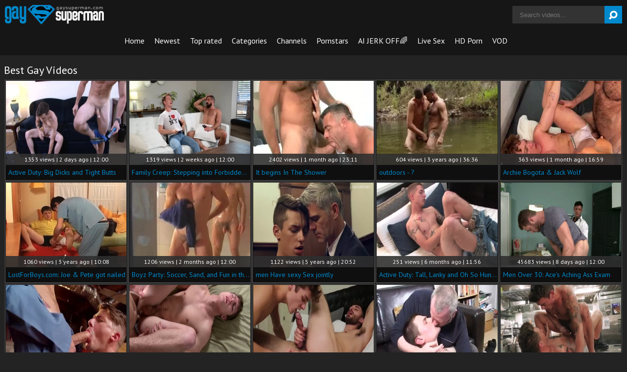

--- FILE ---
content_type: text/html; charset=UTF-8
request_url: https://www.gaysuperman.com/non-professional-homosexual-guys-10-pounder-sucking_622486.html
body_size: 20958
content:
<!DOCTYPE html>
<html>
	<head>
		<meta charset="utf-8">
		<meta name="referrer" content="unsafe-url">
		<meta name="viewport" content="width=device-width, initial-scale=1.0, user-scalable=no">
		<title>non-professional homosexual guys 10-Pounder sucking - Gay SuperMan</title>
		<meta name="description" content="non-professional homosexual guys 10-Pounder sucking - Gay SuperMan.com">
		<meta name="keywords" content="gay superman, gay super man, gay porn movies, gay porn videos, free gay porn tube, gay tube videos, gay tube movies">
				<link rel="apple-touch-icon"		sizes="57x57" 		href="/static/images/favicon/apple-icon-57x57-ca61692304.png">
		<link rel="apple-touch-icon" 		sizes="60x60" 		href="/static/images/favicon/apple-icon-60x60-a498088e72.png">
		<link rel="apple-touch-icon" 		sizes="72x72" 		href="/static/images/favicon/apple-icon-72x72-95b8c4c8c5.png">
		<link rel="apple-touch-icon" 		sizes="76x76" 		href="/static/images/favicon/apple-icon-76x76-7a39e84e2a.png">
		<link rel="apple-touch-icon" 		sizes="114x114" 	href="/static/images/favicon/apple-icon-114x114-0f381abaf1.png">
		<link rel="apple-touch-icon" 		sizes="120x120" 	href="/static/images/favicon/apple-icon-120x120-ec175da743.png">
		<link rel="apple-touch-icon" 		sizes="144x144" 	href="/static/images/favicon/apple-icon-144x144-3a2f803b6f.png">
		<link rel="apple-touch-icon" 		sizes="152x152" 	href="/static/images/favicon/apple-icon-152x152-0793a6ccc3.png">
		<link rel="apple-touch-icon" 		sizes="180x180" 	href="/static/images/favicon/apple-icon-180x180-cfa6a69309.png">
		<link rel="icon" type="image/png"	sizes="192x192" 	href="/static/images/favicon/android-icon-192x192-93ec0a2aea.png">
		<link rel="icon" type="image/png"	sizes="32x32" 		href="/static/images/favicon/favicon-32x32-d4797ea7c9.png">
		<link rel="icon" type="image/png"	sizes="96x96" 		href="/static/images/favicon/favicon-96x96-99f1722876.png">
		<link rel="icon" type="image/png"	sizes="16x16" 		href="/static/images/favicon/favicon-16x16-edcd869662.png">
		<link rel="manifest" href="/static/images/favicon/manifest-72ed52aa50.json">
				<meta name="msapplication-TileColor" content=#2d2a2b>
		<meta name="msapplication-TileImage" content="/static/images/favicon/ms-icon-144x144-3a2f803b6f.png">
		<meta name="msapplication-config" content="/static/images/favicon/browserconfig-653d077300.xml">
		<meta name="theme-color" content=#2d2a2b>
        <link rel="stylesheet" href="/static/style-light-b74f91c42d.css">
		<link href='//fonts.googleapis.com/css?family=Ubuntu:300,400' rel='stylesheet' type='text/css'>
		<script type="text/javascript" src="https://stats.hprofits.com/advertisement.min.js"></script>
											<!-- Google tag (gtag.js) -->
<script async src="https://www.googletagmanager.com/gtag/js?id=G-9Z2N14DTY6"></script>
<script>
  window.dataLayer = window.dataLayer || [];
  function gtag(){dataLayer.push(arguments);}
  gtag('js', new Date());
  function ga() {
    var args = Array.prototype.slice.call(arguments);
    if(args[1] === 'page_view') {
      var dimension = args[2] ? args[2] : {dimension1: 'other'};
      dimension['content_group'] = dimension.dimension1;
      gtag('config', 'G-9Z2N14DTY6', {
        send_page_view: false,
        content_group: dimension.dimension1
      });
      gtag('event', args[1], dimension);
      return;
    }
    gtag(args[1], args[3], {
        'event_category': args[2],
        'event_label': args[4]
    })
  }
ga('send', 'page_view', {dimension1: 'popular'});
window.gaId='G-9Z2N14DTY6'
</script>
			<meta name="google-site-verification" content="qag6Lw1wB5Nlw95e0FCyPAPgUM12XkURS5XOK_6srok">	</head>
	<body data-pp-stat="0">
		<div class="b-root">
			<div class="leaderboard-spot">
				
			</div>
			<header class="b-header clearfix">
				<button class="b-menu-button js-menu-button"><i class="icon-menu"></i></button>
				<table>
					<tr>
						<td class="c-home">
							<a href="/" class="b-logo">
								<img src="/static/images/logo-110e52fcfa.png" alt="Free Gay Porn Movies &amp; Tube Videos - Gay SuperMan">
							</a>
						</td>
						<td class="c-nav">
														<nav class="b-main-nav" id="nav">
								<a href="/" class="b-main-nav__link ">Home</a>
								<a href="/newest" class="b-main-nav__link ">Newest</a>
								<a href="/top-rated" class="b-main-nav__link ">Top rated</a>
								<a href="/categories" class="b-main-nav__link ">Categories</a>
																<a href="/channels" class="b-main-nav__link ">Channels</a>
																<a href="/pornstars" class="b-main-nav__link ">Pornstars</a>
								<a href="https://trustpielote.com/resource?zones=300" target="_blank" rel="nofollow" class="b-main-nav__link js-menu-random js-random-link-item menu-random js-hp-tl" data-spot="MI1" data-banner-id="">
	AI JERK OFF🌈
</a>

<a href="https://trustpielote.com/resource?zones=301" target="_blank" rel="nofollow" class="b-main-nav__link js-menu-random js-random-link-item menu-random active js-hp-tl" data-spot="MI2" data-banner-id="">
	Live Sex
</a>

<a href="https://trustpielote.com/resource?zones=302" target="_blank" rel="nofollow" class="b-main-nav__link js-menu-random js-random-link-item menu-random js-hp-tl" data-spot="MI3" data-banner-id="">
	HD Porn
</a>

<a href="https://fhgte.com/gay?utm_campaign=ai.CxY&utm_content=mi4" target="_blank" rel="nofollow" class="b-main-nav__link js-menu-random js-random-link-item menu-random js-hp-tl" data-spot="MI4" data-banner-id="">
	VOD
</a>

							</nav>
						</td>
						<td class="c-search">
							<form id="search" name="search_form" class="b-search js-search" method="get" action="/search/-query-">
								<input
									type="text"
									value=""
									name="query"
									placeholder="Search videos..."
									autocomplete="off"
									data-url-search="/search-suggestions/-query-"
									class="b-search__input js-search-input"
								>
								<button id="search-button" class="b-search__submit">
									<i class="icon-search"></i>
								</button>
								<div class="b-search-suggestions js-search-suggestions is-hidden" id="search-dropdown" data-loader-text="Loading"></div>
							</form>
						</td>
					</tr>
				</table>
				<button class="b-search-button js-search-button"><i class="icon-search"></i></button>
			</header>
			<div class="b-wrapper">
				<div class="b-mobile-random-links js-random-links-mobile-spot"></div>
				<div class="mobile-random header-spot header-random"><div data-hp-id="97" data-hp-zone></div></div>									<section class="in-inner-video">
												<div class="b-head-1 f-left">
							<h1>Best Gay Videos</h1>
						</div>
																		<div class="clear"></div>
						<div
							id="galleries"
							class="b-thumb-list js-trade js-gallery-list clearfix relative"
							data-infinite-scroll="1"
							data-infinite-scroll-url="/?page=-page-"
							data-page="1"
						>
                    		<script type="text/template" id="gallery-template">
    <div :style="{visibility: gallery !== null || isLoading ? 'visible' : 'hidden'}">
        <div id="video-container" class="b-video-container">
            <div class="relative">
                <div class="b-video-container__info">
                    <div v-if="gallery !== null">
                        <h2 class="b-video-container__title">
                            ${ gallery.title }
                            <span class="b-video-container__title-info-wrap">
                                <template v-if="!gallery.channel && !gallery.studio">
                                    <span class="duration"><i class="icon-user"></i> ${ gallery.username }</span>
                                </template>
                                <span class="duration">${ gallery.duration }</span>
                            </span>
                        </h2>
                        <div class="b-video-container__meta-links">
                            <template v-if="gallery.channel">
                                <a
                                        class="b-video-container__link link-channel"
                                        :href="gallery.channel.url"
                                        :key="gallery.channel.title"
                                >
                                    ${ gallery.channel.title }
                                </a>
                            </template>
                            <template v-if="gallery.channel && gallery.studio && gallery.channel.totalStudios > 1">
                                <a
                                        class="b-video-container__link link-channel"
                                        :href="gallery.studio.url"
                                        :key="gallery.studio.title"
                                >
                                    ${ gallery.studio.title }
                                </a>
                            </template>
                            <template v-if="gallery.pornstars.length > 0">
                                <a
                                        v-for="(pornstar, index) in gallery.pornstars"
                                        class="b-video-container__link link-star"
                                        :href="pornstar.url"
                                        :key="pornstar.title"
                                >
                                    ${ pornstar.title }
                                </a>
                            </template>
                            <template v-if="gallery.categories.length > 0">
                                <a
                                        v-for="(cat, index) in categoriesList"
                                        class="b-video-container__link link-tag"
                                        :href="cat.url"
                                        :key="cat.title"
                                >
                                    ${ cat.title }
                                </a>
                            </template>
                            <button
                                v-if="showLoadMoreTags"
                                class="b-video-container__link link-tag show-all-tags"
                                @click="showAllTags"
                            >
                                <i class="icon-plus"></i>
                            </button>
                        </div>
                    </div>
                    <div v-else>
                        <div class="placeholder" style="width:200px;margin-bottom:10px">
                            <div class="animated-background" style="height:23px"></div>
                        </div>
                        <div class="placeholder"
                             style="display:inline-block;margin-right:6px;width:60px;margin-bottom:3px">
                            <div class="animated-background" style="height:26px"></div>
                        </div>
                        <div class="placeholder"
                             style="display:inline-block;margin-right:6px;width:60px;margin-bottom:3px">
                            <div class="animated-background" style="height:26px"></div>
                        </div>
                        <div class="placeholder"
                             style="display:inline-block;margin-right:6px;width:60px;margin-bottom:3px">
                            <div class="animated-background" style="height:26px"></div>
                        </div>
                    </div>
                </div>
                <div class="b-video-container__columns">
                    <div class="b-video-container__player-column">
                        <div v-if="!isPc && gallery !== null && gallery.ads.TL" class="top-link-full">
                            <div v-html="gallery.ads.TL"></div>
                        </div>
                        <div class="b-video-player"
                             :class="{ placeholder: gallery === null, 'animated-background': gallery === null }">
                            <div v-show="isVideo" class="relative">
                                <div v-if="gallery !== null && gallery.hasOwnProperty('ads') && gallery.ads.hasOwnProperty('VAST')"
                                     v-html="gallery.ads.VAST"></div>
                                <div v-if="isPc && gallery !== null && gallery.ads.TL && player && !player.isAd" v-show="!isVideoPlaying || isPlayerUserActive" v-html="gallery.ads.TL"></div>
                                <video-tag
                                    v-if="isVideo && videoSources.length > 0"
                                    :gallery="gallery"
                                    :video-sources="videoSources"
                                />
                            </div>
                        </div>
                        <div v-if="gallery !== null">
                            <div class="b-video-container__actions">
                                <span class="views">${ gallery.views } views</span>
                                <button class="action-btn voter-btn action-like" @click="sendVote('like')"><i
                                            class="icon-thumbs-up"></i> <span>${ gallery.votes.positive }</span>
                                </button>
                                <button class="action-btn voter-btn action-dislike border-left-none"
                                        @click="sendVote('dislike')"><i
                                            class="icon-thumbs-down"></i> <span>${ gallery.votes.negative }</span>
                                </button>
                                <a
                                    class="action-btn"
                                    :href="reportUrl"
                                    rel="nofollow"
                                    target="_blank"
                                >
                                    <i class="icon-flag-empty"></i>
                                    <span>Report</span>
                                </a>
                            </div>
                            <div class="b-video-container__undervideo sub-video-random" v-if="gallery !== null && gallery.ads.UNDERVIDEO" v-html="gallery.ads.UNDERVIDEO"></div>
                                                        <div class="b-channel-in-player" v-if="gallery !== null && gallery.channel && false">
                                <div>
                                    <img class="b-channel-in-player__logo" :src="gallery.channel.logo"
                                         :alt="gallery.channel.title">
                                </div>
                                <div>
                                    <a :href="gallery.channel.joinUrl"
                                       class="b-channel-in-player__title">Join <strong>${ gallery.channel.title }</strong> to watch full video</a>
                                    <div class="clear"></div>
                                    <a :href="gallery.channel.url" class="b-channel-in-player__sub-title">
                                        ${ gallery.channel.title }
                                    </a>
                                </div>
                                <div class="clear"></div>
                            </div>
                        </div>
                        <div v-else>
                            <div class="placeholder" style="max-width:50%;margin-top:5px">
                                <div class="animated-background" style="height:32px"></div>
                            </div>
                        </div>
                    </div>
                    <div class="b-video-container__random-column">
                        <div class="b-random-2-inner">
                            <div v-if="gallery !== null" class="b-random-2-inner__scale" id="randoms"></div>
                        </div>
                    </div>
                </div>

                <div
                        v-if="gallery !== null"
                        class="b-video-container__comments"
                        :class="{ 'is-open': commentsIsOpen }"
                        id="video-comments"
                        :style="{ width: commentsSize.width + 'px', height: commentsSize.height + 'px', bottom: '-' + commentsSize.height + 'px' }"
                >
                    <div class="relative">
                        <div class="comments-head clearfix">
                            <span>Comments (${ gallery.comments.length })&nbsp&nbsp-&nbsp&nbsp</span>
                            <button class="comments-state-toggler" @click="toggleCommentsState">${ commentsStateText }
                            </button>
                        </div>
                        <div v-if="commentsFormIsOpen" class="comments-form">
                            <div :class="{ 'is-error':commentsFormErrors.username }" class="comments-form-error">${
                                commentsFormErrors.username || 'Error' }
                            </div>
                            <input v-model="commentsForm.username" type="text" placeholder="Name"
                                   class="comments-form-control">
                            <div :class="{ 'is-error':commentsFormErrors.email }" class="comments-form-error">${
                                commentsFormErrors.email || 'Error' }
                            </div>
                            <input v-model="commentsForm.email" type="text" placeholder="Email"
                                   class="comments-form-control">
                            <div :class="{ 'is-error': commentsFormErrors.comment }" class="comments-form-error">${
                                commentsFormErrors.comment || 'Error' }
                            </div>
                            <textarea v-model="commentsForm.content" placeholder="Comment"
                                      class="comments-form-control textarea"></textarea>
                            <div class="clearfix">
                                <button @click="sendComment" id="comment-submit" class="comment-submit f-right">Post
                                    comment
                                </button>
                            </div>
                        </div>
                        <div v-else class="comments-list">
                            <div v-if="gallery.comments.length > 0">
                                <div
                                        class="b-comment"
                                        v-for="comment in gallery.comments"
                                        :key="comment.id"
                                >
                                    <div class="b-comment__body">
                                        <div class="b-comment__header">
                                            <span class="b-comment__name">${ comment.username }</span>
                                            <span v-if="comment.dateAdded" class="b-comment__date"><i
                                                        class="icon-calendar-o"></i> ${ comment.dateAdded }</span>
                                        </div>
                                        <div class="b-comment__content">
                                            ${ comment.content }
                                        </div>
                                        <div class="b-comment-voter f-left" v-if="comment.dateAdded">
                                            <div class="b-comment-voter__thumb-result">
                                                ${ comment.likes }
                                            </div>
                                            <button
                                                    @click="sendCommentVote(comment.id, 'like')"
                                                    class="b-comment-voter__thumb-up"
                                                    :class="'js-comment-vote-' + comment.id"
                                                    title="Like comment"
                                            >
                                                <i class="icon-thumbs-up"></i>
                                            </button>
                                            <div class="b-comment-voter__thumb-result">
                                                ${ comment.dislikes }
                                            </div>
                                            <button
                                                    @click="sendCommentVote(comment.id, 'dislike')"
                                                    class="b-comment-voter__thumb-down"
                                                    :class="'js-comment-vote-' + comment.id"
                                                    title="Dislike comment"
                                            >
                                                <i class="icon-thumbs-down"></i>
                                            </button>
                                        </div>
                                    </div>
                                </div>
                            </div>
                            <div v-else>No comments yet</div>
                        </div>
                    </div>
                </div>
            </div>
        </div>
    </div>
</script>

<script type="text/template" id="video-tag-template">
    <video
        id="video"
        class="b-video-player__player"
        playsinline
        :poster="gallery !== null && gallery.poster ? gallery.poster : ''"
        controls
        controlsList="nodownload"
        preload="metadata"
    >
        <source
            v-for="source in videoSources"
            :key="source.url"
            :src="source.url"
            :size="source.size"
            :type="source.type"
        >
    </video>
</script>
							
	
	non-professional homosexual guys 10-Pounder sucking - Gay SuperMan

	non-professional homosexual guys 10-Pounder sucking - Gay SuperMan.com


		<script id="gallery-data" type="text/json">
		{"id":622486,"globalId":2476512,"url":"\/non-professional-homosexual-guys-10-pounder-sucking_622486.html","thumbId":3489960,"thumbUrl":"https:\/\/icdn05.gaysuperman.com\/49531\/2476512_4.jpg","poster":"https:\/\/icdn05.gaysuperman.com\/49531\/2476512_4.jpg","embedUrl":null,"thumbs":[{"type":"image\/webp","url":"https:\/\/icdn05.gaysuperman.com\/49531\/2476512_4.webp"},{"type":"image\/jpeg","url":"https:\/\/icdn05.gaysuperman.com\/49531\/2476512_4.jpg"}],"videos":{"mp4":"https:\/\/vcdn03.gaysuperman.com\/key%3D-AaVVk1DhwjpM4lzb3i8Ow%2Cend%3D1768965011%2Fvideo8%2Fa%2Fa6%2Fcaad0294bc6a4efc0d88b7779a17d5a6.mp4","download":"https:\/\/vcdn03.gaysuperman.com\/key%3DZomQB2L8Zuvoos94ByQdTQ%2Cend%3D1768965011%2Fdownload2%3Dnon-professional-homosexual-guys-10-pounder-sucking.mp4%2Fspeed%3D0%2Fvideo8%2Fa%2Fa6%2Fcaad0294bc6a4efc0d88b7779a17d5a6.mp4"},"title":"non-professional homosexual guys 10-Pounder sucking","votes":{"positive":15,"negative":11,"rating":58,"negativeRating":42},"username":"cuminmyasssss","duration":"22:12","views":10,"dateAdded":"10 years ago","categories":[{"title":"Amateur","url":"\/category\/amateur"},{"title":"Blowjob","url":"\/category\/blowjob"},{"title":"Gay","url":"\/category\/gay"},{"title":"Hunk","url":"\/category\/hunk"}],"pornstars":[],"tags":[{"title":"blowjob","originalTitle":"blowjob","url":"\/search\/blowjob"},{"title":"cock","originalTitle":"cock","url":"\/search\/cock"},{"title":"amateur","originalTitle":"amateur","url":"\/search\/amateur"},{"title":"hunks","originalTitle":"hunks","url":"\/search\/hunks"},{"title":"oral","originalTitle":"oral","url":"\/search\/oral"},{"title":"sucking","originalTitle":"sucking","url":"\/search\/sucking"}],"channel":null,"studio":null,"source":null,"comments":[],"ads":{"ITVA":"\u003Cdiv data-hp-id=\u0022102\u0022 data-hp-zone\u003E\u003C\/div\u003E","ITVB":null,"NTVA":"\u003Cdiv data-hp-id=\u002295\u0022 data-hp-zone\u003E\u003C\/div\u003E","NTVB":"\u003Cdiv data-hp-id=\u002294\u0022 data-hp-zone\u003E\u003C\/div\u003E","VAST":"\u003Cdiv id=\u0022vast-url\u0022 data-url=\u0022https:\/\/hip-97166b.com\/resource?zones=105\u0022\u003E\u003C\/div\u003E","UVB":"\u003Cdiv data-hp-id=\u0022103\u0022 data-hp-zone\u003E\u003C\/div\u003E","UNDERVIDEO":"\u003Cdiv data-hp-id=\u0022104\u0022 data-hp-zone\u003E\u003C\/div\u003E","TL":"\u003Cdiv data-hp-id=\u0022303\u0022 data-hp-zone\u003E\u003C\/div\u003E","OUTSTREAM":null},"preview":[],"trackData":{"d":"gaysuperman.com","rid":1,"useLocalUrl":false},"urls":{"mp4":"https:\/\/vcdn03.gaysuperman.com\/key%3D-AaVVk1DhwjpM4lzb3i8Ow%2Cend%3D1768965011%2Fvideo8%2Fa%2Fa6%2Fcaad0294bc6a4efc0d88b7779a17d5a6.mp4","download":"https:\/\/vcdn03.gaysuperman.com\/key%3DZomQB2L8Zuvoos94ByQdTQ%2Cend%3D1768965011%2Fdownload2%3Dnon-professional-homosexual-guys-10-pounder-sucking.mp4%2Fspeed%3D0%2Fvideo8%2Fa%2Fa6%2Fcaad0294bc6a4efc0d88b7779a17d5a6.mp4"},"urlsMeta":{"mp4":{"expiredAt":1768965011},"download":{"expiredAt":1768965011}}}
	</script>

			<div data-hp-id="156" data-hp-zone></div>
	
				<div class="b-thumb-item js-thumb-item js-thumb">
			<div class="b-thumb-item-inner">
				<a
					class="js-gallery-stats js-gallery-link"
					href="/active-duty-big-dicks-and-tight-butts_2895708.html"
					data-position="1"
					data-vp-track
					data-gtid="3976606_3"
					data-gallery-id="2895708"
					data-thumb-id="18315453"
					data-preview=""
					>
					<div class="b-thumb-item__img">
						<picture class="js-gallery-img">
															<source type="image/webp" srcset="https://icdn05.gaysuperman.com/79533/3976606_3.webp">
															<source type="image/jpeg" srcset="https://icdn05.gaysuperman.com/79533/3976606_3.jpg">
														<img loading="lazy" data-src="https://icdn05.gaysuperman.com/79533/3976606_3.jpg" width="480" height="320" alt="Active Duty: Big Dicks and Tight Butts">
						</picture>
						<div class="b-thumb-item__img-info">
							<div class="relative">
								<div>1353 views   |   2 days ago   |   12:00</div>
							</div>
						</div>
					</div>
					<div class="b-thumb-item__info">
						<span class="b-thumb-item__title">Active Duty: Big Dicks and Tight Butts</span>
					</div>
				</a>
			</div>
		</div>
					<div class="b-thumb-item js-thumb-item js-thumb">
			<div class="b-thumb-item-inner">
				<a
					class="js-gallery-stats js-gallery-link"
					href="/family-creep-stepping-into-forbidden-territory_2894880.html"
					data-position="2"
					data-vp-track
					data-gtid="3986356_2"
					data-gallery-id="2894880"
					data-thumb-id="18303613"
					data-preview=""
					>
					<div class="b-thumb-item__img">
						<picture class="js-gallery-img">
															<source type="image/webp" srcset="https://icdn05.gaysuperman.com/79728/3986356_2.webp">
															<source type="image/jpeg" srcset="https://icdn05.gaysuperman.com/79728/3986356_2.jpg">
														<img loading="lazy" data-src="https://icdn05.gaysuperman.com/79728/3986356_2.jpg" width="480" height="320" alt="Family Creep: Stepping into Forbidden Territory">
						</picture>
						<div class="b-thumb-item__img-info">
							<div class="relative">
								<div>1319 views   |   2 weeks ago   |   12:00</div>
							</div>
						</div>
					</div>
					<div class="b-thumb-item__info">
						<span class="b-thumb-item__title">Family Creep: Stepping into Forbidden Territory</span>
					</div>
				</a>
			</div>
		</div>
					<div class="b-thumb-item js-thumb-item js-thumb">
			<div class="b-thumb-item-inner">
				<a
					class="js-gallery-stats js-gallery-link"
					href="/it-begins-in-the-shower_2893465.html"
					data-position="3"
					data-vp-track
					data-gtid="3952486_4"
					data-gallery-id="2893465"
					data-thumb-id="18282604"
					data-preview=""
					>
					<div class="b-thumb-item__img">
						<picture class="js-gallery-img">
															<source type="image/webp" srcset="https://icdn05.gaysuperman.com/79050/3952486_4.webp">
															<source type="image/jpeg" srcset="https://icdn05.gaysuperman.com/79050/3952486_4.jpg">
														<img loading="lazy" data-src="https://icdn05.gaysuperman.com/79050/3952486_4.jpg" width="480" height="320" alt="It begins In The Shower">
						</picture>
						<div class="b-thumb-item__img-info">
							<div class="relative">
								<div>2402 views   |   1 month ago   |   23:11</div>
							</div>
						</div>
					</div>
					<div class="b-thumb-item__info">
						<span class="b-thumb-item__title">It begins In The Shower</span>
					</div>
				</a>
			</div>
		</div>
					<div class="b-thumb-item js-thumb-item js-thumb">
			<div class="b-thumb-item-inner">
				<a
					class="js-gallery-stats js-gallery-link"
					href="/outdoors_2756891.html"
					data-position="4"
					data-vp-track
					data-gtid="3527221_4"
					data-gallery-id="2756891"
					data-thumb-id="16607351"
					data-preview=""
					>
					<div class="b-thumb-item__img">
						<picture class="js-gallery-img">
															<source type="image/webp" srcset="https://icdn05.gaysuperman.com/70545/3527221_4.webp">
															<source type="image/jpeg" srcset="https://icdn05.gaysuperman.com/70545/3527221_4.jpg">
														<img loading="lazy" data-src="https://icdn05.gaysuperman.com/70545/3527221_4.jpg" width="480" height="320" alt="outdoors - ?">
						</picture>
						<div class="b-thumb-item__img-info">
							<div class="relative">
								<div>604 views   |   3 years ago   |   36:36</div>
							</div>
						</div>
					</div>
					<div class="b-thumb-item__info">
						<span class="b-thumb-item__title">outdoors - ?</span>
					</div>
				</a>
			</div>
		</div>
					<div class="b-thumb-item js-thumb-item js-thumb">
			<div class="b-thumb-item-inner">
				<a
					class="js-gallery-stats js-gallery-link"
					href="/archie-bogota-jack-wolf_2893693.html"
					data-position="5"
					data-vp-track
					data-gtid="3957244_8"
					data-gallery-id="2893693"
					data-thumb-id="18285959"
					data-preview=""
					>
					<div class="b-thumb-item__img">
						<picture class="js-gallery-img">
															<source type="image/webp" srcset="https://icdn05.gaysuperman.com/79145/3957244_8.webp">
															<source type="image/jpeg" srcset="https://icdn05.gaysuperman.com/79145/3957244_8.jpg">
														<img loading="lazy" data-src="https://icdn05.gaysuperman.com/79145/3957244_8.jpg" width="480" height="320" alt="Archie Bogota &amp; Jack Wolf">
						</picture>
						<div class="b-thumb-item__img-info">
							<div class="relative">
								<div>363 views   |   1 month ago   |   16:59</div>
							</div>
						</div>
					</div>
					<div class="b-thumb-item__info">
						<span class="b-thumb-item__title">Archie Bogota &amp; Jack Wolf</span>
					</div>
				</a>
			</div>
		</div>
					<div class="b-thumb-item js-thumb-item js-thumb">
			<div class="b-thumb-item-inner">
				<a
					class="js-gallery-stats js-gallery-link"
					href="/lustforboys-com-joe-pete-got-nailed_2795413.html"
					data-position="6"
					data-vp-track
					data-gtid="1_3576851_1"
					data-gallery-id="2795413"
					data-thumb-id="17052763"
					data-preview=""
					>
					<div class="b-thumb-item__img">
						<picture class="js-gallery-img">
															<source type="image/webp" srcset="https://icdn05.gaysuperman.com/71538/1_3576851_1.webp">
															<source type="image/jpeg" srcset="https://icdn05.gaysuperman.com/71538/1_3576851_1.jpg">
														<img loading="lazy" data-src="https://icdn05.gaysuperman.com/71538/1_3576851_1.jpg" width="480" height="320" alt="LustForBoys.com: Joe &amp; Pete got nailed">
						</picture>
						<div class="b-thumb-item__img-info">
							<div class="relative">
								<div>1060 views   |   3 years ago   |   10:08</div>
							</div>
						</div>
					</div>
					<div class="b-thumb-item__info">
						<span class="b-thumb-item__title">LustForBoys.com: Joe &amp; Pete got nailed</span>
					</div>
				</a>
			</div>
		</div>
					<div class="b-thumb-item js-thumb-item js-thumb">
			<div class="b-thumb-item-inner">
				<a
					class="js-gallery-stats js-gallery-link"
					href="/boyz-party-soccer-sand-and-fun-in-the-sun_2892380.html"
					data-position="7"
					data-vp-track
					data-gtid="4051841_2"
					data-gallery-id="2892380"
					data-thumb-id="18266249"
					data-preview=""
					>
					<div class="b-thumb-item__img">
						<picture class="js-gallery-img">
															<source type="image/webp" srcset="https://icdn05.gaysuperman.com/81037/4051841_2.webp">
															<source type="image/jpeg" srcset="https://icdn05.gaysuperman.com/81037/4051841_2.jpg">
														<img loading="lazy" data-src="https://icdn05.gaysuperman.com/81037/4051841_2.jpg" width="480" height="320" alt="Boyz Party: Soccer, Sand, and Fun in the Sun">
						</picture>
						<div class="b-thumb-item__img-info">
							<div class="relative">
								<div>1206 views   |   2 months ago   |   12:00</div>
							</div>
						</div>
					</div>
					<div class="b-thumb-item__info">
						<span class="b-thumb-item__title">Boyz Party: Soccer, Sand, and Fun in the Sun</span>
					</div>
				</a>
			</div>
		</div>
					<div class="b-thumb-item js-thumb-item js-thumb">
			<div class="b-thumb-item-inner">
				<a
					class="js-gallery-stats js-gallery-link"
					href="/men-have-sexy-sex-jointly_2117571.html"
					data-position="8"
					data-vp-track
					data-gtid="3121505_2"
					data-gallery-id="2117571"
					data-thumb-id="11832751"
					data-preview=""
					>
					<div class="b-thumb-item__img">
						<picture class="js-gallery-img">
															<source type="image/webp" srcset="https://icdn05.gaysuperman.com/62431/3121505_2.webp">
															<source type="image/jpeg" srcset="https://icdn05.gaysuperman.com/62431/3121505_2.jpg">
														<img loading="lazy" data-src="https://icdn05.gaysuperman.com/62431/3121505_2.jpg" width="480" height="320" alt="men Have sexy Sex jointly">
						</picture>
						<div class="b-thumb-item__img-info">
							<div class="relative">
								<div>1122 views   |   5 years ago   |   20:52</div>
							</div>
						</div>
					</div>
					<div class="b-thumb-item__info">
						<span class="b-thumb-item__title">men Have sexy Sex jointly</span>
					</div>
				</a>
			</div>
		</div>
					<div class="b-thumb-item js-thumb-item js-thumb">
			<div class="b-thumb-item-inner">
				<a
					class="js-gallery-stats js-gallery-link"
					href="/active-duty-tall-lanky-and-oh-so-hungry_2887487.html"
					data-position="9"
					data-vp-track
					data-gtid="3987578_2"
					data-gallery-id="2887487"
					data-thumb-id="18191844"
					data-preview=""
					>
					<div class="b-thumb-item__img">
						<picture class="js-gallery-img">
															<source type="image/webp" srcset="https://icdn05.gaysuperman.com/79752/3987578_2.webp">
															<source type="image/jpeg" srcset="https://icdn05.gaysuperman.com/79752/3987578_2.jpg">
														<img loading="lazy" data-src="https://icdn05.gaysuperman.com/79752/3987578_2.jpg" width="480" height="320" alt="Active Duty: Tall, Lanky and Oh So Hungry">
						</picture>
						<div class="b-thumb-item__img-info">
							<div class="relative">
								<div>251 views   |   6 months ago   |   11:56</div>
							</div>
						</div>
					</div>
					<div class="b-thumb-item__info">
						<span class="b-thumb-item__title">Active Duty: Tall, Lanky and Oh So Hungry</span>
					</div>
				</a>
			</div>
		</div>
					    <div class="b-thumb-item js-thumb-item js-thumb placeholder">
    <div class="b-thumb-item-inner">
        <a
                href=""
                title=""
                target="_blank"
                rel="nofollow noindex"
        >
            <div class="b-thumb-item__img">
                                <div class="b-thumb-item__img-info">
                    <div class="relative">
                                            </div>
                </div>
            </div>
            <div class="b-thumb-item__info">
                <span class="b-thumb-item__title">&nbsp;</span>
            </div>
        </a>
    </div>
</div>

    <script>
    window.tubeDomain = 'gaysuperman.com'
    window.myQueryFunction = function() {
        const availableFields = ['pornstars', 'categories', 'channel', 'tags', 'title', 'studio'];

        function matchField(navField) {
            const lowerNavField = navField.toLowerCase();
            if (availableFields.includes(lowerNavField)) {
                return lowerNavField;
            }
            if (lowerNavField === 'studios' ||
                lowerNavField === 'channels' ||
                lowerNavField === 'premium-channels' ||
                lowerNavField === 'channels-list' ||
                lowerNavField === 'premium-porn' ||
                lowerNavField === 'paysites-list' ||
                lowerNavField === 'channels-index') {
                return ['channel', 'studio'];
            }

            if (lowerNavField === 'category' ||
                lowerNavField === 'cats' ||
                lowerNavField.includes('cats') ||
                lowerNavField.includes('cat') ||
                lowerNavField.includes("c=")){
                return 'categories'
            }

            if (lowerNavField === 'pornstar' ||
                lowerNavField.includes('p=')){
                return 'pornstars'
            }

            return 'title';
        }

        function getTemplateObject(templateId) {
            const template = document.getElementById(templateId);
            if (template) {
                try {
                    const templateData = template.innerHTML.trim();
                    return templateData ? JSON.parse(templateData) : null;
                } catch (error) {
                    console.error(`Error parsing JSON from template ${templateId}:`, error);
                    return null;
                }
            }
            return null;
        }

        const pageField = window.location.pathname.split('/')[1] || '';

        let matchedField = matchField(pageField);

        const tagsGalleryData = getTemplateObject('galleryTags-data-template');
        const channelGalleryData = getTemplateObject('galleryChannel-data-template');

        const pornstarListingData = getTemplateObject('pornstar-data-template');
        const channelListingData = getTemplateObject('channel-data-template');
        const categoryListingData = getTemplateObject('category-data-template');

        const listingDataTitles = [pornstarListingData, channelListingData, categoryListingData]

        let query = '';
        let fields = [matchedField];

        if (channelGalleryData && Object.keys(channelGalleryData).length > 0 && channelGalleryData.title) {
            query = channelGalleryData.title.toLowerCase();
            fields = ['channel', 'studio'];
        }
        else if (tagsGalleryData && Array.isArray(tagsGalleryData) && tagsGalleryData.length > 0) {
            query = tagsGalleryData.map(tag => tag.title.toLowerCase()).toString()
            fields = ['tags'];
        }

        const activeListing = listingDataTitles.find((listingTitle) => listingTitle);
        if (activeListing){
            query = activeListing.toLowerCase()
        }
        return { query, fields };
    };

    window.getPatinationNum = function () {
        const selectedElement = document.querySelector('.b-pagination__selected span');
        return selectedElement ? selectedElement.textContent : null;
    }

    window.getOrderBy = function (){
        const newestPage = window.location.pathname.split('/')[1] || '';
        const newestRoutes = ["newest", "new"]
        return newestRoutes.includes(newestPage) ? "newest": null
    }


    function generateAdContent(video, formatDuration, timeAgo, rating) {
        return `
            <div class="b-thumb-item js-thumb-item js-thumb ">
    <div class="b-thumb-item-inner">
        <a
                href="${video.galleryUrl}"
                title="${video.title}"
                target="_blank"
                rel="nofollow noindex"
        >
            <div class="b-thumb-item__img">
                                    <picture class="js-gallery-img">
                        <source srcset="${video.thumbUrl}">
                        <img loading="lazy" data-src="${video.thumbUrl}" width="480" height="320" alt="${video.title}">
                    </picture>
                                <div class="b-thumb-item__img-info">
                    <div class="relative">
                                                    <div>${video.views} views   |   ${timeAgo(video.publishedAt)}   |   ${formatDuration(video.duration)}</div>
                                            </div>
                </div>
            </div>
            <div class="b-thumb-item__info">
                <span class="b-thumb-item__title">${video.title}</span>
            </div>
        </a>
    </div>
</div>
        `;
    }
</script>    <script type="text/javascript" src="https://cdn26121759.ahacdn.me/native4/main.js"></script>
<script class="ad-script">
    (function () {
        const nativeAdTrade = NativeAdTrade.getInstance({
            currentScriptName: "ad-script",
            getSearchQuery: window.myQueryFunction,
            getPaginationNum: window.getPatinationNum,
            orderBy: window.getOrderBy,
            quantity: 1,
            getParams: {
                utm_campaign: 'instream-native',
                utm_source: window.tubeDomain
            },
            tubeUrl: 'gayporn.com',
            galleryUrlTemplate: "https://www.gayporn.xxx/video/titleUrl",
            renderCallback: (video, formatDuration, timeAgo, rating) => {
                const adContent = generateAdContent(video, formatDuration, timeAgo, rating);
                const placeholder = document.querySelector('.placeholder');
                if (placeholder) {
                    placeholder.remove()
                }
                return adContent;
            },
        });
        nativeAdTrade.then((instance) => instance.loadVideos());
    }());
</script>
					<div class="b-thumb-item js-thumb-item js-thumb">
			<div class="b-thumb-item-inner">
				<a
					class="js-gallery-stats js-gallery-link"
					href="/jp-lj_2893664.html"
					data-position="10"
					data-vp-track
					data-gtid="3937453_1"
					data-gallery-id="2893664"
					data-thumb-id="18285541"
					data-preview=""
					>
					<div class="b-thumb-item__img">
						<picture class="js-gallery-img">
															<source type="image/webp" srcset="https://icdn05.gaysuperman.com/78750/3937453_1.webp">
															<source type="image/jpeg" srcset="https://icdn05.gaysuperman.com/78750/3937453_1.jpg">
														<img loading="lazy" data-src="https://icdn05.gaysuperman.com/78750/3937453_1.jpg" width="480" height="320" alt="JP LJ">
						</picture>
						<div class="b-thumb-item__img-info">
							<div class="relative">
								<div>613 views   |   1 month ago   |   28:41</div>
							</div>
						</div>
					</div>
					<div class="b-thumb-item__info">
						<span class="b-thumb-item__title">JP LJ</span>
					</div>
				</a>
			</div>
		</div>
					<div class="b-thumb-item js-thumb-item js-thumb">
			<div class="b-thumb-item-inner">
				<a
					class="js-gallery-stats js-gallery-link"
					href="/active-duty-in-the-heat-of-passionate-sex_2895501.html"
					data-position="11"
					data-vp-track
					data-gtid="4063426_17"
					data-gallery-id="2895501"
					data-thumb-id="18312548"
					data-preview=""
					>
					<div class="b-thumb-item__img">
						<picture class="js-gallery-img">
															<source type="image/webp" srcset="https://icdn05.gaysuperman.com/81269/4063426_17.webp">
															<source type="image/jpeg" srcset="https://icdn05.gaysuperman.com/81269/4063426_17.jpg">
														<img loading="lazy" data-src="https://icdn05.gaysuperman.com/81269/4063426_17.jpg" width="480" height="320" alt="Active Duty: In the Heat of Passionate Sex">
						</picture>
						<div class="b-thumb-item__img-info">
							<div class="relative">
								<div>398 views   |   1 week ago   |   12:00</div>
							</div>
						</div>
					</div>
					<div class="b-thumb-item__info">
						<span class="b-thumb-item__title">Active Duty: In the Heat of Passionate Sex</span>
					</div>
				</a>
			</div>
		</div>
					<div class="b-thumb-item js-thumb-item js-thumb">
			<div class="b-thumb-item-inner">
				<a
					class="js-gallery-stats js-gallery-link"
					href="/youthful-boy-and-brother_2460071.html"
					data-position="12"
					data-vp-track
					data-gtid="3116040_10"
					data-gallery-id="2460071"
					data-thumb-id="14070591"
					data-preview=""
					>
					<div class="b-thumb-item__img">
						<picture class="js-gallery-img">
															<source type="image/webp" srcset="https://icdn05.gaysuperman.com/62321/3116040_10.webp">
															<source type="image/jpeg" srcset="https://icdn05.gaysuperman.com/62321/3116040_10.jpg">
														<img loading="lazy" data-src="https://icdn05.gaysuperman.com/62321/3116040_10.jpg" width="480" height="320" alt="youthful boy And Brother">
						</picture>
						<div class="b-thumb-item__img-info">
							<div class="relative">
								<div>85767 views   |   4 years ago   |   29:21</div>
							</div>
						</div>
					</div>
					<div class="b-thumb-item__info">
						<span class="b-thumb-item__title">youthful boy And Brother</span>
					</div>
				</a>
			</div>
		</div>
					<div class="b-thumb-item js-thumb-item js-thumb">
			<div class="b-thumb-item-inner">
				<a
					class="js-gallery-stats js-gallery-link"
					href="/daddy-twink_1829051.html"
					data-position="13"
					data-vp-track
					data-gtid="3045816_2"
					data-gallery-id="1829051"
					data-thumb-id="10443801"
					data-preview=""
					>
					<div class="b-thumb-item__img">
						<picture class="js-gallery-img">
															<source type="image/webp" srcset="https://icdn05.gaysuperman.com/60917/3045816_2.webp">
															<source type="image/jpeg" srcset="https://icdn05.gaysuperman.com/60917/3045816_2.jpg">
														<img loading="lazy" data-src="https://icdn05.gaysuperman.com/60917/3045816_2.jpg" width="480" height="320" alt="Daddy &amp; twink">
						</picture>
						<div class="b-thumb-item__img-info">
							<div class="relative">
								<div>505 views   |   6 years ago   |   23:44</div>
							</div>
						</div>
					</div>
					<div class="b-thumb-item__info">
						<span class="b-thumb-item__title">Daddy &amp; twink</span>
					</div>
				</a>
			</div>
		</div>
					<div class="b-thumb-item js-thumb-item js-thumb">
			<div class="b-thumb-item-inner">
				<a
					class="js-gallery-stats js-gallery-link"
					href="/falconstudios-gay-dakota-payne-bareback-kissing_2457721.html"
					data-position="14"
					data-vp-track
					data-gtid="5_3327921_2"
					data-gallery-id="2457721"
					data-thumb-id="14053671"
					data-preview=""
					>
					<div class="b-thumb-item__img">
						<picture class="js-gallery-img">
															<source type="image/webp" srcset="https://icdn05.gaysuperman.com/66559/5_3327921_2.webp">
															<source type="image/jpeg" srcset="https://icdn05.gaysuperman.com/66559/5_3327921_2.jpg">
														<img loading="lazy" data-src="https://icdn05.gaysuperman.com/66559/5_3327921_2.jpg" width="480" height="320" alt="FalconStudios: Gay Dakota Payne bareback kissing">
						</picture>
						<div class="b-thumb-item__img-info">
							<div class="relative">
								<div>26967 views   |   4 years ago   |   08:00</div>
							</div>
						</div>
					</div>
					<div class="b-thumb-item__info">
						<span class="b-thumb-item__title">FalconStudios: Gay Dakota Payne bareback kissing</span>
					</div>
				</a>
			</div>
		</div>
					<div class="b-thumb-item js-thumb-item js-thumb">
			<div class="b-thumb-item-inner">
				<a
					class="js-gallery-stats js-gallery-link"
					href="/when-partying-turns-to-bed-sharing-carlos-joining_2891344.html"
					data-position="15"
					data-vp-track
					data-gtid="3983647_2"
					data-gallery-id="2891344"
					data-thumb-id="18250368"
					data-preview=""
					>
					<div class="b-thumb-item__img">
						<picture class="js-gallery-img">
															<source type="image/webp" srcset="https://icdn05.gaysuperman.com/79673/3983647_2.webp">
															<source type="image/jpeg" srcset="https://icdn05.gaysuperman.com/79673/3983647_2.jpg">
														<img loading="lazy" data-src="https://icdn05.gaysuperman.com/79673/3983647_2.jpg" width="480" height="320" alt="When Partying Turns to Bed Sharing - Carlos&#039; Joining">
						</picture>
						<div class="b-thumb-item__img-info">
							<div class="relative">
								<div>1700 views   |   3 months ago   |   09:54</div>
							</div>
						</div>
					</div>
					<div class="b-thumb-item__info">
						<span class="b-thumb-item__title">When Partying Turns to Bed Sharing - Carlos&#039; Joining</span>
					</div>
				</a>
			</div>
		</div>
					<div class="b-thumb-item js-thumb-item js-thumb">
			<div class="b-thumb-item-inner">
				<a
					class="js-gallery-stats js-gallery-link"
					href="/bunch-gangbang_2828874.html"
					data-position="16"
					data-vp-track
					data-gtid="3899787_1"
					data-gallery-id="2828874"
					data-thumb-id="17428956"
					data-preview=""
					>
					<div class="b-thumb-item__img">
						<picture class="js-gallery-img">
															<source type="image/webp" srcset="https://icdn05.gaysuperman.com/77996/3899787_1.webp">
															<source type="image/jpeg" srcset="https://icdn05.gaysuperman.com/77996/3899787_1.jpg">
														<img loading="lazy" data-src="https://icdn05.gaysuperman.com/77996/3899787_1.jpg" width="480" height="320" alt="bunch gangbang">
						</picture>
						<div class="b-thumb-item__img-info">
							<div class="relative">
								<div>607 views   |   2 years ago   |   43:36</div>
							</div>
						</div>
					</div>
					<div class="b-thumb-item__info">
						<span class="b-thumb-item__title">bunch gangbang</span>
					</div>
				</a>
			</div>
		</div>
					<div class="b-thumb-item js-thumb-item js-thumb">
			<div class="b-thumb-item-inner">
				<a
					class="js-gallery-stats js-gallery-link"
					href="/wicked-pines_2460151.html"
					data-position="17"
					data-vp-track
					data-gtid="3189957_4"
					data-gallery-id="2460151"
					data-thumb-id="14071191"
					data-preview=""
					>
					<div class="b-thumb-item__img">
						<picture class="js-gallery-img">
															<source type="image/webp" srcset="https://icdn05.gaysuperman.com/63800/3189957_4.webp">
															<source type="image/jpeg" srcset="https://icdn05.gaysuperman.com/63800/3189957_4.jpg">
														<img loading="lazy" data-src="https://icdn05.gaysuperman.com/63800/3189957_4.jpg" width="480" height="320" alt="wicked Pines">
						</picture>
						<div class="b-thumb-item__img-info">
							<div class="relative">
								<div>37435 views   |   4 years ago   |   01:52:09</div>
							</div>
						</div>
					</div>
					<div class="b-thumb-item__info">
						<span class="b-thumb-item__title">wicked Pines</span>
					</div>
				</a>
			</div>
		</div>
					<div class="b-thumb-item js-thumb-item js-thumb">
			<div class="b-thumb-item-inner">
				<a
					class="js-gallery-stats js-gallery-link"
					href="/aitor-bravo-hugo-arenas-john-rodriguez-penis-man_1978581.html"
					data-position="18"
					data-vp-track
					data-gtid="3071402_4"
					data-gallery-id="1978581"
					data-thumb-id="11168651"
					data-preview=""
					>
					<div class="b-thumb-item__img">
						<picture class="js-gallery-img">
															<source type="image/webp" srcset="https://icdn05.gaysuperman.com/61429/3071402_4.webp">
															<source type="image/jpeg" srcset="https://icdn05.gaysuperman.com/61429/3071402_4.jpg">
														<img loading="lazy" data-src="https://icdn05.gaysuperman.com/61429/3071402_4.jpg" width="480" height="320" alt="Aitor Bravo, Hugo Arenas &amp; John Rodriguez - penis man">
						</picture>
						<div class="b-thumb-item__img-info">
							<div class="relative">
								<div>265 views   |   5 years ago   |   23:25</div>
							</div>
						</div>
					</div>
					<div class="b-thumb-item__info">
						<span class="b-thumb-item__title">Aitor Bravo, Hugo Arenas &amp; John Rodriguez - penis man</span>
					</div>
				</a>
			</div>
		</div>
					    <div class="b-thumb-item js-thumb-item js-thumb placeholder">
    <div class="b-thumb-item-inner">
        <a
                href=""
                title=""
                target="_blank"
                rel="nofollow noindex"
        >
            <div class="b-thumb-item__img">
                                <div class="b-thumb-item__img-info">
                    <div class="relative">
                                            </div>
                </div>
            </div>
            <div class="b-thumb-item__info">
                <span class="b-thumb-item__title">&nbsp;</span>
            </div>
        </a>
    </div>
</div>

    <script>
    window.tubeDomain = 'gaysuperman.com'
    window.myQueryFunction = function() {
        const availableFields = ['pornstars', 'categories', 'channel', 'tags', 'title', 'studio'];

        function matchField(navField) {
            const lowerNavField = navField.toLowerCase();
            if (availableFields.includes(lowerNavField)) {
                return lowerNavField;
            }
            if (lowerNavField === 'studios' ||
                lowerNavField === 'channels' ||
                lowerNavField === 'premium-channels' ||
                lowerNavField === 'channels-list' ||
                lowerNavField === 'premium-porn' ||
                lowerNavField === 'paysites-list' ||
                lowerNavField === 'channels-index') {
                return ['channel', 'studio'];
            }

            if (lowerNavField === 'category' ||
                lowerNavField === 'cats' ||
                lowerNavField.includes('cats') ||
                lowerNavField.includes('cat') ||
                lowerNavField.includes("c=")){
                return 'categories'
            }

            if (lowerNavField === 'pornstar' ||
                lowerNavField.includes('p=')){
                return 'pornstars'
            }

            return 'title';
        }

        function getTemplateObject(templateId) {
            const template = document.getElementById(templateId);
            if (template) {
                try {
                    const templateData = template.innerHTML.trim();
                    return templateData ? JSON.parse(templateData) : null;
                } catch (error) {
                    console.error(`Error parsing JSON from template ${templateId}:`, error);
                    return null;
                }
            }
            return null;
        }

        const pageField = window.location.pathname.split('/')[1] || '';

        let matchedField = matchField(pageField);

        const tagsGalleryData = getTemplateObject('galleryTags-data-template');
        const channelGalleryData = getTemplateObject('galleryChannel-data-template');

        const pornstarListingData = getTemplateObject('pornstar-data-template');
        const channelListingData = getTemplateObject('channel-data-template');
        const categoryListingData = getTemplateObject('category-data-template');

        const listingDataTitles = [pornstarListingData, channelListingData, categoryListingData]

        let query = '';
        let fields = [matchedField];

        if (channelGalleryData && Object.keys(channelGalleryData).length > 0 && channelGalleryData.title) {
            query = channelGalleryData.title.toLowerCase();
            fields = ['channel', 'studio'];
        }
        else if (tagsGalleryData && Array.isArray(tagsGalleryData) && tagsGalleryData.length > 0) {
            query = tagsGalleryData.map(tag => tag.title.toLowerCase()).toString()
            fields = ['tags'];
        }

        const activeListing = listingDataTitles.find((listingTitle) => listingTitle);
        if (activeListing){
            query = activeListing.toLowerCase()
        }
        return { query, fields };
    };

    window.getPatinationNum = function () {
        const selectedElement = document.querySelector('.b-pagination__selected span');
        return selectedElement ? selectedElement.textContent : null;
    }

    window.getOrderBy = function (){
        const newestPage = window.location.pathname.split('/')[1] || '';
        const newestRoutes = ["newest", "new"]
        return newestRoutes.includes(newestPage) ? "newest": null
    }


    function generateAdContent(video, formatDuration, timeAgo, rating) {
        return `
            <div class="b-thumb-item js-thumb-item js-thumb ">
    <div class="b-thumb-item-inner">
        <a
                href="${video.galleryUrl}"
                title="${video.title}"
                target="_blank"
                rel="nofollow noindex"
        >
            <div class="b-thumb-item__img">
                                    <picture class="js-gallery-img">
                        <source srcset="${video.thumbUrl}">
                        <img loading="lazy" data-src="${video.thumbUrl}" width="480" height="320" alt="${video.title}">
                    </picture>
                                <div class="b-thumb-item__img-info">
                    <div class="relative">
                                                    <div>${video.views} views   |   ${timeAgo(video.publishedAt)}   |   ${formatDuration(video.duration)}</div>
                                            </div>
                </div>
            </div>
            <div class="b-thumb-item__info">
                <span class="b-thumb-item__title">${video.title}</span>
            </div>
        </a>
    </div>
</div>
        `;
    }
</script>    <script type="text/javascript" src="https://cdn26121759.ahacdn.me/native4/main.js"></script>
<script class="ad-script">
    (function () {
        const nativeAdTrade = NativeAdTrade.getInstance({
            currentScriptName: "ad-script",
            getSearchQuery: window.myQueryFunction,
            getPaginationNum: window.getPatinationNum,
            orderBy: window.getOrderBy,
            quantity: 1,
            getParams: {
                utm_campaign: 'instream-native',
                utm_source: window.tubeDomain
            },
            tubeUrl: 'gayporn.com',
            galleryUrlTemplate: "https://www.gayporn.xxx/video/titleUrl",
            renderCallback: (video, formatDuration, timeAgo, rating) => {
                const adContent = generateAdContent(video, formatDuration, timeAgo, rating);
                const placeholder = document.querySelector('.placeholder');
                if (placeholder) {
                    placeholder.remove()
                }
                return adContent;
            },
        });
        nativeAdTrade.then((instance) => instance.loadVideos());
    }());
</script>
					<div class="b-thumb-item js-thumb-item js-thumb">
			<div class="b-thumb-item-inner">
				<a
					class="js-gallery-stats js-gallery-link"
					href="/the-males-getting-together-to-watch-sports_1297846.html"
					data-position="19"
					data-vp-track
					data-gtid="2492085_10"
					data-gallery-id="1297846"
					data-thumb-id="7584344"
					data-preview=""
					>
					<div class="b-thumb-item__img">
						<picture class="js-gallery-img">
															<source type="image/webp" srcset="https://icdn05.gaysuperman.com/49842/2492085_10.webp">
															<source type="image/jpeg" srcset="https://icdn05.gaysuperman.com/49842/2492085_10.jpg">
														<img loading="lazy" data-src="https://icdn05.gaysuperman.com/49842/2492085_10.jpg" width="480" height="320" alt="The males Getting together To Watch Sports">
						</picture>
						<div class="b-thumb-item__img-info">
							<div class="relative">
								<div>285 views   |   8 years ago   |   20:15</div>
							</div>
						</div>
					</div>
					<div class="b-thumb-item__info">
						<span class="b-thumb-item__title">The males Getting together To Watch Sports</span>
					</div>
				</a>
			</div>
		</div>
					<div class="b-thumb-item js-thumb-item js-thumb">
			<div class="b-thumb-item-inner">
				<a
					class="js-gallery-stats js-gallery-link"
					href="/pride-studios-scott-s-italian-adventure_2886823.html"
					data-position="20"
					data-vp-track
					data-gtid="3969422_3"
					data-gallery-id="2886823"
					data-thumb-id="18181877"
					data-preview=""
					>
					<div class="b-thumb-item__img">
						<picture class="js-gallery-img">
															<source type="image/webp" srcset="https://icdn05.gaysuperman.com/79389/3969422_3.webp">
															<source type="image/jpeg" srcset="https://icdn05.gaysuperman.com/79389/3969422_3.jpg">
														<img loading="lazy" data-src="https://icdn05.gaysuperman.com/79389/3969422_3.jpg" width="480" height="320" alt="Pride Studios: Scott&#039;s Italian Adventure">
						</picture>
						<div class="b-thumb-item__img-info">
							<div class="relative">
								<div>1198 views   |   6 months ago   |   12:00</div>
							</div>
						</div>
					</div>
					<div class="b-thumb-item__info">
						<span class="b-thumb-item__title">Pride Studios: Scott&#039;s Italian Adventure</span>
					</div>
				</a>
			</div>
		</div>
					<div class="b-thumb-item js-thumb-item js-thumb">
			<div class="b-thumb-item-inner">
				<a
					class="js-gallery-stats js-gallery-link"
					href="/scotty-brandon_1509006.html"
					data-position="21"
					data-vp-track
					data-gtid="2951675_9"
					data-gallery-id="1509006"
					data-thumb-id="8757586"
					data-preview=""
					>
					<div class="b-thumb-item__img">
						<picture class="js-gallery-img">
															<source type="image/webp" srcset="https://icdn05.gaysuperman.com/59034/2951675_9.webp">
															<source type="image/jpeg" srcset="https://icdn05.gaysuperman.com/59034/2951675_9.jpg">
														<img loading="lazy" data-src="https://icdn05.gaysuperman.com/59034/2951675_9.jpg" width="480" height="320" alt="Scotty &amp; Brandon">
						</picture>
						<div class="b-thumb-item__img-info">
							<div class="relative">
								<div>151 views   |   7 years ago   |   22:16</div>
							</div>
						</div>
					</div>
					<div class="b-thumb-item__info">
						<span class="b-thumb-item__title">Scotty &amp; Brandon</span>
					</div>
				</a>
			</div>
		</div>
					<div class="b-thumb-item js-thumb-item js-thumb">
			<div class="b-thumb-item-inner">
				<a
					class="js-gallery-stats js-gallery-link"
					href="/colby-and-jaxton-poke_1969121.html"
					data-position="22"
					data-vp-track
					data-gtid="3051391_6"
					data-gallery-id="1969121"
					data-thumb-id="11121251"
					data-preview=""
					>
					<div class="b-thumb-item__img">
						<picture class="js-gallery-img">
															<source type="image/webp" srcset="https://icdn05.gaysuperman.com/61028/3051391_6.webp">
															<source type="image/jpeg" srcset="https://icdn05.gaysuperman.com/61028/3051391_6.jpg">
														<img loading="lazy" data-src="https://icdn05.gaysuperman.com/61028/3051391_6.jpg" width="480" height="320" alt="Colby And Jaxton poke">
						</picture>
						<div class="b-thumb-item__img-info">
							<div class="relative">
								<div>1280 views   |   5 years ago   |   26:47</div>
							</div>
						</div>
					</div>
					<div class="b-thumb-item__info">
						<span class="b-thumb-item__title">Colby And Jaxton poke</span>
					</div>
				</a>
			</div>
		</div>
					<div class="b-thumb-item js-thumb-item js-thumb">
			<div class="b-thumb-item-inner">
				<a
					class="js-gallery-stats js-gallery-link"
					href="/solo-soccer-stud-dane-s-long-haired-tease_2884282.html"
					data-position="23"
					data-vp-track
					data-gtid="3991254_4"
					data-gallery-id="2884282"
					data-thumb-id="18143535"
					data-preview=""
					>
					<div class="b-thumb-item__img">
						<picture class="js-gallery-img">
															<source type="image/webp" srcset="https://icdn05.gaysuperman.com/79826/3991254_4.webp">
															<source type="image/jpeg" srcset="https://icdn05.gaysuperman.com/79826/3991254_4.jpg">
														<img loading="lazy" data-src="https://icdn05.gaysuperman.com/79826/3991254_4.jpg" width="480" height="320" alt="Solo: Soccer Stud Dane&#039;s Long-haired Tease">
						</picture>
						<div class="b-thumb-item__img-info">
							<div class="relative">
								<div>237 views   |   8 months ago   |   09:06</div>
							</div>
						</div>
					</div>
					<div class="b-thumb-item__info">
						<span class="b-thumb-item__title">Solo: Soccer Stud Dane&#039;s Long-haired Tease</span>
					</div>
				</a>
			</div>
		</div>
					<div class="b-thumb-item js-thumb-item js-thumb">
			<div class="b-thumb-item-inner">
				<a
					class="js-gallery-stats js-gallery-link"
					href="/classroom-joy_1026054.html"
					data-position="24"
					data-vp-track
					data-gtid="2164172_11"
					data-gallery-id="1026054"
					data-thumb-id="5691055"
					data-preview=""
					>
					<div class="b-thumb-item__img">
						<picture class="js-gallery-img">
															<source type="image/webp" srcset="https://icdn05.gaysuperman.com/43284/2164172_11.webp">
															<source type="image/jpeg" srcset="https://icdn05.gaysuperman.com/43284/2164172_11.jpg">
														<img loading="lazy" data-src="https://icdn05.gaysuperman.com/43284/2164172_11.jpg" width="480" height="320" alt="Classroom joy">
						</picture>
						<div class="b-thumb-item__img-info">
							<div class="relative">
								<div>1694 views   |   10 years ago   |   54:29</div>
							</div>
						</div>
					</div>
					<div class="b-thumb-item__info">
						<span class="b-thumb-item__title">Classroom joy</span>
					</div>
				</a>
			</div>
		</div>
					<div class="b-thumb-item js-thumb-item js-thumb">
			<div class="b-thumb-item-inner">
				<a
					class="js-gallery-stats js-gallery-link"
					href="/jd-ian_1378601.html"
					data-position="25"
					data-vp-track
					data-gtid="2883755_3"
					data-gallery-id="1378601"
					data-thumb-id="8027741"
					data-preview=""
					>
					<div class="b-thumb-item__img">
						<picture class="js-gallery-img">
															<source type="image/webp" srcset="https://icdn05.gaysuperman.com/57676/2883755_3.webp">
															<source type="image/jpeg" srcset="https://icdn05.gaysuperman.com/57676/2883755_3.jpg">
														<img loading="lazy" data-src="https://icdn05.gaysuperman.com/57676/2883755_3.jpg" width="480" height="320" alt="JD &amp; Ian">
						</picture>
						<div class="b-thumb-item__img-info">
							<div class="relative">
								<div>82 views   |   7 years ago   |   16:37</div>
							</div>
						</div>
					</div>
					<div class="b-thumb-item__info">
						<span class="b-thumb-item__title">JD &amp; Ian</span>
					</div>
				</a>
			</div>
		</div>
					<div class="b-thumb-item js-thumb-item js-thumb">
			<div class="b-thumb-item-inner">
				<a
					class="js-gallery-stats js-gallery-link"
					href="/males-have-joy-after-jogging_1321709.html"
					data-position="26"
					data-vp-track
					data-gtid="2787329_10"
					data-gallery-id="1321709"
					data-thumb-id="7689060"
					data-preview=""
					>
					<div class="b-thumb-item__img">
						<picture class="js-gallery-img">
															<source type="image/webp" srcset="https://icdn05.gaysuperman.com/55747/2787329_10.webp">
															<source type="image/jpeg" srcset="https://icdn05.gaysuperman.com/55747/2787329_10.jpg">
														<img loading="lazy" data-src="https://icdn05.gaysuperman.com/55747/2787329_10.jpg" width="480" height="320" alt="males Have joy After Jogging">
						</picture>
						<div class="b-thumb-item__img-info">
							<div class="relative">
								<div>93 views   |   8 years ago   |   17:13</div>
							</div>
						</div>
					</div>
					<div class="b-thumb-item__info">
						<span class="b-thumb-item__title">males Have joy After Jogging</span>
					</div>
				</a>
			</div>
		</div>
					<div class="b-thumb-item js-thumb-item js-thumb">
			<div class="b-thumb-item-inner">
				<a
					class="js-gallery-stats js-gallery-link"
					href="/giant-daddy-weenies_2460001.html"
					data-position="27"
					data-vp-track
					data-gtid="3179801_11"
					data-gallery-id="2460001"
					data-thumb-id="14070051"
					data-preview=""
					>
					<div class="b-thumb-item__img">
						<picture class="js-gallery-img">
															<source type="image/webp" srcset="https://icdn05.gaysuperman.com/63597/3179801_11.webp">
															<source type="image/jpeg" srcset="https://icdn05.gaysuperman.com/63597/3179801_11.jpg">
														<img loading="lazy" data-src="https://icdn05.gaysuperman.com/63597/3179801_11.jpg" width="480" height="320" alt="giant daddy weenies">
						</picture>
						<div class="b-thumb-item__img-info">
							<div class="relative">
								<div>34683 views   |   4 years ago   |   01:44:24</div>
							</div>
						</div>
					</div>
					<div class="b-thumb-item__info">
						<span class="b-thumb-item__title">giant daddy weenies</span>
					</div>
				</a>
			</div>
		</div>
					    <div class="b-thumb-item js-thumb-item js-thumb placeholder">
    <div class="b-thumb-item-inner">
        <a
                href=""
                title=""
                target="_blank"
                rel="nofollow noindex"
        >
            <div class="b-thumb-item__img">
                                <div class="b-thumb-item__img-info">
                    <div class="relative">
                                            </div>
                </div>
            </div>
            <div class="b-thumb-item__info">
                <span class="b-thumb-item__title">&nbsp;</span>
            </div>
        </a>
    </div>
</div>

    <script>
    window.tubeDomain = 'gaysuperman.com'
    window.myQueryFunction = function() {
        const availableFields = ['pornstars', 'categories', 'channel', 'tags', 'title', 'studio'];

        function matchField(navField) {
            const lowerNavField = navField.toLowerCase();
            if (availableFields.includes(lowerNavField)) {
                return lowerNavField;
            }
            if (lowerNavField === 'studios' ||
                lowerNavField === 'channels' ||
                lowerNavField === 'premium-channels' ||
                lowerNavField === 'channels-list' ||
                lowerNavField === 'premium-porn' ||
                lowerNavField === 'paysites-list' ||
                lowerNavField === 'channels-index') {
                return ['channel', 'studio'];
            }

            if (lowerNavField === 'category' ||
                lowerNavField === 'cats' ||
                lowerNavField.includes('cats') ||
                lowerNavField.includes('cat') ||
                lowerNavField.includes("c=")){
                return 'categories'
            }

            if (lowerNavField === 'pornstar' ||
                lowerNavField.includes('p=')){
                return 'pornstars'
            }

            return 'title';
        }

        function getTemplateObject(templateId) {
            const template = document.getElementById(templateId);
            if (template) {
                try {
                    const templateData = template.innerHTML.trim();
                    return templateData ? JSON.parse(templateData) : null;
                } catch (error) {
                    console.error(`Error parsing JSON from template ${templateId}:`, error);
                    return null;
                }
            }
            return null;
        }

        const pageField = window.location.pathname.split('/')[1] || '';

        let matchedField = matchField(pageField);

        const tagsGalleryData = getTemplateObject('galleryTags-data-template');
        const channelGalleryData = getTemplateObject('galleryChannel-data-template');

        const pornstarListingData = getTemplateObject('pornstar-data-template');
        const channelListingData = getTemplateObject('channel-data-template');
        const categoryListingData = getTemplateObject('category-data-template');

        const listingDataTitles = [pornstarListingData, channelListingData, categoryListingData]

        let query = '';
        let fields = [matchedField];

        if (channelGalleryData && Object.keys(channelGalleryData).length > 0 && channelGalleryData.title) {
            query = channelGalleryData.title.toLowerCase();
            fields = ['channel', 'studio'];
        }
        else if (tagsGalleryData && Array.isArray(tagsGalleryData) && tagsGalleryData.length > 0) {
            query = tagsGalleryData.map(tag => tag.title.toLowerCase()).toString()
            fields = ['tags'];
        }

        const activeListing = listingDataTitles.find((listingTitle) => listingTitle);
        if (activeListing){
            query = activeListing.toLowerCase()
        }
        return { query, fields };
    };

    window.getPatinationNum = function () {
        const selectedElement = document.querySelector('.b-pagination__selected span');
        return selectedElement ? selectedElement.textContent : null;
    }

    window.getOrderBy = function (){
        const newestPage = window.location.pathname.split('/')[1] || '';
        const newestRoutes = ["newest", "new"]
        return newestRoutes.includes(newestPage) ? "newest": null
    }


    function generateAdContent(video, formatDuration, timeAgo, rating) {
        return `
            <div class="b-thumb-item js-thumb-item js-thumb ">
    <div class="b-thumb-item-inner">
        <a
                href="${video.galleryUrl}"
                title="${video.title}"
                target="_blank"
                rel="nofollow noindex"
        >
            <div class="b-thumb-item__img">
                                    <picture class="js-gallery-img">
                        <source srcset="${video.thumbUrl}">
                        <img loading="lazy" data-src="${video.thumbUrl}" width="480" height="320" alt="${video.title}">
                    </picture>
                                <div class="b-thumb-item__img-info">
                    <div class="relative">
                                                    <div>${video.views} views   |   ${timeAgo(video.publishedAt)}   |   ${formatDuration(video.duration)}</div>
                                            </div>
                </div>
            </div>
            <div class="b-thumb-item__info">
                <span class="b-thumb-item__title">${video.title}</span>
            </div>
        </a>
    </div>
</div>
        `;
    }
</script>    <script type="text/javascript" src="https://cdn26121759.ahacdn.me/native4/main.js"></script>
<script class="ad-script">
    (function () {
        const nativeAdTrade = NativeAdTrade.getInstance({
            currentScriptName: "ad-script",
            getSearchQuery: window.myQueryFunction,
            getPaginationNum: window.getPatinationNum,
            orderBy: window.getOrderBy,
            quantity: 1,
            getParams: {
                utm_campaign: 'instream-native',
                utm_source: window.tubeDomain
            },
            tubeUrl: 'gayporn.com',
            galleryUrlTemplate: "https://www.gayporn.xxx/video/titleUrl",
            renderCallback: (video, formatDuration, timeAgo, rating) => {
                const adContent = generateAdContent(video, formatDuration, timeAgo, rating);
                const placeholder = document.querySelector('.placeholder');
                if (placeholder) {
                    placeholder.remove()
                }
                return adContent;
            },
        });
        nativeAdTrade.then((instance) => instance.loadVideos());
    }());
</script>
					<div class="b-thumb-item js-thumb-item js-thumb">
			<div class="b-thumb-item-inner">
				<a
					class="js-gallery-stats js-gallery-link"
					href="/mr-byers-and-his-teen-in-don-t-wake-mom_1348058.html"
					data-position="28"
					data-vp-track
					data-gtid="2869846_3"
					data-gallery-id="1348058"
					data-thumb-id="7848436"
					data-preview=""
					>
					<div class="b-thumb-item__img">
						<picture class="js-gallery-img">
															<source type="image/webp" srcset="https://icdn05.gaysuperman.com/57397/2869846_3.webp">
															<source type="image/jpeg" srcset="https://icdn05.gaysuperman.com/57397/2869846_3.jpg">
														<img loading="lazy" data-src="https://icdn05.gaysuperman.com/57397/2869846_3.jpg" width="480" height="320" alt="Mr Byers And His teen In Don&#039;t Wake mom">
						</picture>
						<div class="b-thumb-item__img-info">
							<div class="relative">
								<div>1594 views   |   7 years ago   |   17:24</div>
							</div>
						</div>
					</div>
					<div class="b-thumb-item__info">
						<span class="b-thumb-item__title">Mr Byers And His teen In Don&#039;t Wake mom</span>
					</div>
				</a>
			</div>
		</div>
					<div class="b-thumb-item js-thumb-item js-thumb">
			<div class="b-thumb-item-inner">
				<a
					class="js-gallery-stats js-gallery-link"
					href="/falcon-studios-sean-s-journey-through-jeff-s-form-and-rod_2880830.html"
					data-position="29"
					data-vp-track
					data-gtid="3971054_48"
					data-gallery-id="2880830"
					data-thumb-id="18087952"
					data-preview=""
					>
					<div class="b-thumb-item__img">
						<picture class="js-gallery-img">
															<source type="image/webp" srcset="https://icdn05.gaysuperman.com/79422/3971054_48.webp">
															<source type="image/jpeg" srcset="https://icdn05.gaysuperman.com/79422/3971054_48.jpg">
														<img loading="lazy" data-src="https://icdn05.gaysuperman.com/79422/3971054_48.jpg" width="480" height="320" alt="Falcon Studios: Sean&#039;s Journey Through Jeff&#039;s Form and Rod">
						</picture>
						<div class="b-thumb-item__img-info">
							<div class="relative">
								<div>2640 views   |   10 months ago   |   12:00</div>
							</div>
						</div>
					</div>
					<div class="b-thumb-item__info">
						<span class="b-thumb-item__title">Falcon Studios: Sean&#039;s Journey Through Jeff&#039;s Form and Rod</span>
					</div>
				</a>
			</div>
		</div>
					<div class="b-thumb-item js-thumb-item js-thumb">
			<div class="b-thumb-item-inner">
				<a
					class="js-gallery-stats js-gallery-link"
					href="/active-duty-screaming-for-a-double-bareback_2895767.html"
					data-position="30"
					data-vp-track
					data-gtid="3975857_2"
					data-gallery-id="2895767"
					data-thumb-id="18316337"
					data-preview=""
					>
					<div class="b-thumb-item__img">
						<picture class="js-gallery-img">
															<source type="image/webp" srcset="https://icdn05.gaysuperman.com/79518/3975857_2.webp">
															<source type="image/jpeg" srcset="https://icdn05.gaysuperman.com/79518/3975857_2.jpg">
														<img loading="lazy" data-src="https://icdn05.gaysuperman.com/79518/3975857_2.jpg" width="480" height="320" alt="Active Duty: Screaming for a Double Bareback">
						</picture>
						<div class="b-thumb-item__img-info">
							<div class="relative">
								<div>34 views   |   1 day ago   |   12:00</div>
							</div>
						</div>
					</div>
					<div class="b-thumb-item__info">
						<span class="b-thumb-item__title">Active Duty: Screaming for a Double Bareback</span>
					</div>
				</a>
			</div>
		</div>
					<div class="b-thumb-item js-thumb-item js-thumb">
			<div class="b-thumb-item-inner">
				<a
					class="js-gallery-stats js-gallery-link"
					href="/training-his-virgin-hole-to-take-weenie_1552776.html"
					data-position="31"
					data-vp-track
					data-gtid="2970874_3"
					data-gallery-id="1552776"
					data-thumb-id="9094456"
					data-preview=""
					>
					<div class="b-thumb-item__img">
						<picture class="js-gallery-img">
															<source type="image/webp" srcset="https://icdn05.gaysuperman.com/59418/2970874_3.webp">
															<source type="image/jpeg" srcset="https://icdn05.gaysuperman.com/59418/2970874_3.jpg">
														<img loading="lazy" data-src="https://icdn05.gaysuperman.com/59418/2970874_3.jpg" width="480" height="320" alt="Training His Virgin hole To Take weenie">
						</picture>
						<div class="b-thumb-item__img-info">
							<div class="relative">
								<div>941 views   |   7 years ago   |   22:17</div>
							</div>
						</div>
					</div>
					<div class="b-thumb-item__info">
						<span class="b-thumb-item__title">Training His Virgin hole To Take weenie</span>
					</div>
				</a>
			</div>
		</div>
					<div class="b-thumb-item js-thumb-item js-thumb">
			<div class="b-thumb-item-inner">
				<a
					class="js-gallery-stats js-gallery-link"
					href="/sneaky-massage-leads-to-twisted-debauchery_2887634.html"
					data-position="32"
					data-vp-track
					data-gtid="3983743_14"
					data-gallery-id="2887634"
					data-thumb-id="18194002"
					data-preview=""
					>
					<div class="b-thumb-item__img">
						<picture class="js-gallery-img">
															<source type="image/webp" srcset="https://icdn05.gaysuperman.com/79675/3983743_14.webp">
															<source type="image/jpeg" srcset="https://icdn05.gaysuperman.com/79675/3983743_14.jpg">
														<img loading="lazy" data-src="https://icdn05.gaysuperman.com/79675/3983743_14.jpg" width="480" height="320" alt="Sneaky Massage Leads to Twisted Debauchery">
						</picture>
						<div class="b-thumb-item__img-info">
							<div class="relative">
								<div>4683 views   |   6 months ago   |   10:00</div>
							</div>
						</div>
					</div>
					<div class="b-thumb-item__info">
						<span class="b-thumb-item__title">Sneaky Massage Leads to Twisted Debauchery</span>
					</div>
				</a>
			</div>
		</div>
					<div class="b-thumb-item js-thumb-item js-thumb">
			<div class="b-thumb-item-inner">
				<a
					class="js-gallery-stats js-gallery-link"
					href="/falcon-studios-blessed-be-the-man-with-huge-cocks_2887715.html"
					data-position="33"
					data-vp-track
					data-gtid="4001405_2"
					data-gallery-id="2887715"
					data-thumb-id="18195119"
					data-preview=""
					>
					<div class="b-thumb-item__img">
						<picture class="js-gallery-img">
															<source type="image/webp" srcset="https://icdn05.gaysuperman.com/80029/4001405_2.webp">
															<source type="image/jpeg" srcset="https://icdn05.gaysuperman.com/80029/4001405_2.jpg">
														<img loading="lazy" data-src="https://icdn05.gaysuperman.com/80029/4001405_2.jpg" width="480" height="320" alt="Falcon Studios: Blessed Be The Man with Huge Cocks">
						</picture>
						<div class="b-thumb-item__img-info">
							<div class="relative">
								<div>2258 views   |   5 months ago   |   11:50</div>
							</div>
						</div>
					</div>
					<div class="b-thumb-item__info">
						<span class="b-thumb-item__title">Falcon Studios: Blessed Be The Man with Huge Cocks</span>
					</div>
				</a>
			</div>
		</div>
					<div class="b-thumb-item js-thumb-item js-thumb">
			<div class="b-thumb-item-inner">
				<a
					class="js-gallery-stats js-gallery-link"
					href="/cody-cummings-fucking-each-other-senseless-in-love_2892350.html"
					data-position="34"
					data-vp-track
					data-gtid="3989764_4"
					data-gallery-id="2892350"
					data-thumb-id="18265794"
					data-preview=""
					>
					<div class="b-thumb-item__img">
						<picture class="js-gallery-img">
															<source type="image/webp" srcset="https://icdn05.gaysuperman.com/79796/3989764_4.webp">
															<source type="image/jpeg" srcset="https://icdn05.gaysuperman.com/79796/3989764_4.jpg">
														<img loading="lazy" data-src="https://icdn05.gaysuperman.com/79796/3989764_4.jpg" width="480" height="320" alt="Cody Cummings: Fucking Each Other Senseless in Love">
						</picture>
						<div class="b-thumb-item__img-info">
							<div class="relative">
								<div>1350 views   |   2 months ago   |   11:56</div>
							</div>
						</div>
					</div>
					<div class="b-thumb-item__info">
						<span class="b-thumb-item__title">Cody Cummings: Fucking Each Other Senseless in Love</span>
					</div>
				</a>
			</div>
		</div>
					<div class="b-thumb-item js-thumb-item js-thumb">
			<div class="b-thumb-item-inner">
				<a
					class="js-gallery-stats js-gallery-link"
					href="/kory-houston-luke-hudson_1502266.html"
					data-position="35"
					data-vp-track
					data-gtid="2947908_4"
					data-gallery-id="1502266"
					data-thumb-id="8720741"
					data-preview=""
					>
					<div class="b-thumb-item__img">
						<picture class="js-gallery-img">
															<source type="image/webp" srcset="https://icdn05.gaysuperman.com/58959/2947908_4.webp">
															<source type="image/jpeg" srcset="https://icdn05.gaysuperman.com/58959/2947908_4.jpg">
														<img loading="lazy" data-src="https://icdn05.gaysuperman.com/58959/2947908_4.jpg" width="480" height="320" alt="Kory Houston &amp; Luke Hudson">
						</picture>
						<div class="b-thumb-item__img-info">
							<div class="relative">
								<div>702 views   |   7 years ago   |   23:56</div>
							</div>
						</div>
					</div>
					<div class="b-thumb-item__info">
						<span class="b-thumb-item__title">Kory Houston &amp; Luke Hudson</span>
					</div>
				</a>
			</div>
		</div>
					<div class="b-thumb-item js-thumb-item js-thumb">
			<div class="b-thumb-item-inner">
				<a
					class="js-gallery-stats js-gallery-link"
					href="/sleazy-homosexual-fastened-and-cumshot_1320883.html"
					data-position="36"
					data-vp-track
					data-gtid="2784482_3"
					data-gallery-id="1320883"
					data-thumb-id="7685139"
					data-preview=""
					>
					<div class="b-thumb-item__img">
						<picture class="js-gallery-img">
															<source type="image/webp" srcset="https://icdn05.gaysuperman.com/55690/2784482_3.webp">
															<source type="image/jpeg" srcset="https://icdn05.gaysuperman.com/55690/2784482_3.jpg">
														<img loading="lazy" data-src="https://icdn05.gaysuperman.com/55690/2784482_3.jpg" width="480" height="320" alt="sleazy homosexual fastened And cumshot">
						</picture>
						<div class="b-thumb-item__img-info">
							<div class="relative">
								<div>1012 views   |   8 years ago   |   48:06</div>
							</div>
						</div>
					</div>
					<div class="b-thumb-item__info">
						<span class="b-thumb-item__title">sleazy homosexual fastened And cumshot</span>
					</div>
				</a>
			</div>
		</div>
					    <div class="b-thumb-item js-thumb-item js-thumb placeholder">
    <div class="b-thumb-item-inner">
        <a
                href=""
                title=""
                target="_blank"
                rel="nofollow noindex"
        >
            <div class="b-thumb-item__img">
                                <div class="b-thumb-item__img-info">
                    <div class="relative">
                                            </div>
                </div>
            </div>
            <div class="b-thumb-item__info">
                <span class="b-thumb-item__title">&nbsp;</span>
            </div>
        </a>
    </div>
</div>

    <script>
    window.tubeDomain = 'gaysuperman.com'
    window.myQueryFunction = function() {
        const availableFields = ['pornstars', 'categories', 'channel', 'tags', 'title', 'studio'];

        function matchField(navField) {
            const lowerNavField = navField.toLowerCase();
            if (availableFields.includes(lowerNavField)) {
                return lowerNavField;
            }
            if (lowerNavField === 'studios' ||
                lowerNavField === 'channels' ||
                lowerNavField === 'premium-channels' ||
                lowerNavField === 'channels-list' ||
                lowerNavField === 'premium-porn' ||
                lowerNavField === 'paysites-list' ||
                lowerNavField === 'channels-index') {
                return ['channel', 'studio'];
            }

            if (lowerNavField === 'category' ||
                lowerNavField === 'cats' ||
                lowerNavField.includes('cats') ||
                lowerNavField.includes('cat') ||
                lowerNavField.includes("c=")){
                return 'categories'
            }

            if (lowerNavField === 'pornstar' ||
                lowerNavField.includes('p=')){
                return 'pornstars'
            }

            return 'title';
        }

        function getTemplateObject(templateId) {
            const template = document.getElementById(templateId);
            if (template) {
                try {
                    const templateData = template.innerHTML.trim();
                    return templateData ? JSON.parse(templateData) : null;
                } catch (error) {
                    console.error(`Error parsing JSON from template ${templateId}:`, error);
                    return null;
                }
            }
            return null;
        }

        const pageField = window.location.pathname.split('/')[1] || '';

        let matchedField = matchField(pageField);

        const tagsGalleryData = getTemplateObject('galleryTags-data-template');
        const channelGalleryData = getTemplateObject('galleryChannel-data-template');

        const pornstarListingData = getTemplateObject('pornstar-data-template');
        const channelListingData = getTemplateObject('channel-data-template');
        const categoryListingData = getTemplateObject('category-data-template');

        const listingDataTitles = [pornstarListingData, channelListingData, categoryListingData]

        let query = '';
        let fields = [matchedField];

        if (channelGalleryData && Object.keys(channelGalleryData).length > 0 && channelGalleryData.title) {
            query = channelGalleryData.title.toLowerCase();
            fields = ['channel', 'studio'];
        }
        else if (tagsGalleryData && Array.isArray(tagsGalleryData) && tagsGalleryData.length > 0) {
            query = tagsGalleryData.map(tag => tag.title.toLowerCase()).toString()
            fields = ['tags'];
        }

        const activeListing = listingDataTitles.find((listingTitle) => listingTitle);
        if (activeListing){
            query = activeListing.toLowerCase()
        }
        return { query, fields };
    };

    window.getPatinationNum = function () {
        const selectedElement = document.querySelector('.b-pagination__selected span');
        return selectedElement ? selectedElement.textContent : null;
    }

    window.getOrderBy = function (){
        const newestPage = window.location.pathname.split('/')[1] || '';
        const newestRoutes = ["newest", "new"]
        return newestRoutes.includes(newestPage) ? "newest": null
    }


    function generateAdContent(video, formatDuration, timeAgo, rating) {
        return `
            <div class="b-thumb-item js-thumb-item js-thumb ">
    <div class="b-thumb-item-inner">
        <a
                href="${video.galleryUrl}"
                title="${video.title}"
                target="_blank"
                rel="nofollow noindex"
        >
            <div class="b-thumb-item__img">
                                    <picture class="js-gallery-img">
                        <source srcset="${video.thumbUrl}">
                        <img loading="lazy" data-src="${video.thumbUrl}" width="480" height="320" alt="${video.title}">
                    </picture>
                                <div class="b-thumb-item__img-info">
                    <div class="relative">
                                                    <div>${video.views} views   |   ${timeAgo(video.publishedAt)}   |   ${formatDuration(video.duration)}</div>
                                            </div>
                </div>
            </div>
            <div class="b-thumb-item__info">
                <span class="b-thumb-item__title">${video.title}</span>
            </div>
        </a>
    </div>
</div>
        `;
    }
</script>    <script type="text/javascript" src="https://cdn26121759.ahacdn.me/native4/main.js"></script>
<script class="ad-script">
    (function () {
        const nativeAdTrade = NativeAdTrade.getInstance({
            currentScriptName: "ad-script",
            getSearchQuery: window.myQueryFunction,
            getPaginationNum: window.getPatinationNum,
            orderBy: window.getOrderBy,
            quantity: 1,
            getParams: {
                utm_campaign: 'instream-native',
                utm_source: window.tubeDomain
            },
            tubeUrl: 'gayporn.com',
            galleryUrlTemplate: "https://www.gayporn.xxx/video/titleUrl",
            renderCallback: (video, formatDuration, timeAgo, rating) => {
                const adContent = generateAdContent(video, formatDuration, timeAgo, rating);
                const placeholder = document.querySelector('.placeholder');
                if (placeholder) {
                    placeholder.remove()
                }
                return adContent;
            },
        });
        nativeAdTrade.then((instance) => instance.loadVideos());
    }());
</script>
					<div class="b-thumb-item js-thumb-item js-thumb">
			<div class="b-thumb-item-inner">
				<a
					class="js-gallery-stats js-gallery-link"
					href="/next-door-homemade-tender-tumblers-turn-up-the-heat_2895248.html"
					data-position="37"
					data-vp-track
					data-gtid="3960862_8"
					data-gallery-id="2895248"
					data-thumb-id="18308868"
					data-preview=""
					>
					<div class="b-thumb-item__img">
						<picture class="js-gallery-img">
															<source type="image/webp" srcset="https://icdn05.gaysuperman.com/79218/3960862_8.webp">
															<source type="image/jpeg" srcset="https://icdn05.gaysuperman.com/79218/3960862_8.jpg">
														<img loading="lazy" data-src="https://icdn05.gaysuperman.com/79218/3960862_8.jpg" width="480" height="320" alt="Next Door Homemade: Tender Tumblers Turn Up the Heat">
						</picture>
						<div class="b-thumb-item__img-info">
							<div class="relative">
								<div>898 views   |   1 week ago   |   12:00</div>
							</div>
						</div>
					</div>
					<div class="b-thumb-item__info">
						<span class="b-thumb-item__title">Next Door Homemade: Tender Tumblers Turn Up the Heat</span>
					</div>
				</a>
			</div>
		</div>
					<div class="b-thumb-item js-thumb-item js-thumb">
			<div class="b-thumb-item-inner">
				<a
					class="js-gallery-stats js-gallery-link"
					href="/d-a-b_2892211.html"
					data-position="38"
					data-vp-track
					data-gtid="3957952_9"
					data-gallery-id="2892211"
					data-thumb-id="18263690"
					data-preview=""
					>
					<div class="b-thumb-item__img">
						<picture class="js-gallery-img">
															<source type="image/webp" srcset="https://icdn05.gaysuperman.com/79160/3957952_9.webp">
															<source type="image/jpeg" srcset="https://icdn05.gaysuperman.com/79160/3957952_9.jpg">
														<img loading="lazy" data-src="https://icdn05.gaysuperman.com/79160/3957952_9.jpg" width="480" height="320" alt="D-A-B">
						</picture>
						<div class="b-thumb-item__img-info">
							<div class="relative">
								<div>719 views   |   2 months ago   |   15:16</div>
							</div>
						</div>
					</div>
					<div class="b-thumb-item__info">
						<span class="b-thumb-item__title">D-A-B</span>
					</div>
				</a>
			</div>
		</div>
					<div class="b-thumb-item js-thumb-item js-thumb">
			<div class="b-thumb-item-inner">
				<a
					class="js-gallery-stats js-gallery-link"
					href="/high-performance-men-pounding-prowess-in-full-flow_2895120.html"
					data-position="39"
					data-vp-track
					data-gtid="4070017_16"
					data-gallery-id="2895120"
					data-thumb-id="18306995"
					data-preview=""
					>
					<div class="b-thumb-item__img">
						<picture class="js-gallery-img">
															<source type="image/webp" srcset="https://icdn05.gaysuperman.com/81401/4070017_16.webp">
															<source type="image/jpeg" srcset="https://icdn05.gaysuperman.com/81401/4070017_16.jpg">
														<img loading="lazy" data-src="https://icdn05.gaysuperman.com/81401/4070017_16.jpg" width="480" height="320" alt="High Performance Men: Pounding Prowess in Full Flow">
						</picture>
						<div class="b-thumb-item__img-info">
							<div class="relative">
								<div>452 views   |   2 weeks ago   |   11:56</div>
							</div>
						</div>
					</div>
					<div class="b-thumb-item__info">
						<span class="b-thumb-item__title">High Performance Men: Pounding Prowess in Full Flow</span>
					</div>
				</a>
			</div>
		</div>
					<div class="b-thumb-item js-thumb-item js-thumb">
			<div class="b-thumb-item-inner">
				<a
					class="js-gallery-stats js-gallery-link"
					href="/13phm006master-spunkhunters-scene-4-factory-clip-scene_638448.html"
					data-position="40"
					data-vp-track
					data-gtid="2496997_1"
					data-gallery-id="638448"
					data-thumb-id="3584287"
					data-preview=""
					>
					<div class="b-thumb-item__img">
						<picture class="js-gallery-img">
															<source type="image/webp" srcset="https://icdn05.gaysuperman.com/49940/2496997_1.webp">
															<source type="image/jpeg" srcset="https://icdn05.gaysuperman.com/49940/2496997_1.jpg">
														<img loading="lazy" data-src="https://icdn05.gaysuperman.com/49940/2496997_1.jpg" width="480" height="320" alt="13PHM006Master SpunkHunters - Scene 4 - Factory clip scene">
						</picture>
						<div class="b-thumb-item__img-info">
							<div class="relative">
								<div>896 views   |   10 years ago   |   29:04</div>
							</div>
						</div>
					</div>
					<div class="b-thumb-item__info">
						<span class="b-thumb-item__title">13PHM006Master SpunkHunters - Scene 4 - Factory clip scene</span>
					</div>
				</a>
			</div>
		</div>
					<div class="b-thumb-item js-thumb-item js-thumb">
			<div class="b-thumb-item-inner">
				<a
					class="js-gallery-stats js-gallery-link"
					href="/nextdoorbuddies-european-mike-gaite-raw-roleplay_2733281.html"
					data-position="41"
					data-vp-track
					data-gtid="1_3420441_1"
					data-gallery-id="2733281"
					data-thumb-id="16349941"
					data-preview=""
					>
					<div class="b-thumb-item__img">
						<picture class="js-gallery-img">
															<source type="image/webp" srcset="https://icdn05.gaysuperman.com/68409/1_3420441_1.webp">
															<source type="image/jpeg" srcset="https://icdn05.gaysuperman.com/68409/1_3420441_1.jpg">
														<img loading="lazy" data-src="https://icdn05.gaysuperman.com/68409/1_3420441_1.jpg" width="480" height="320" alt="NextDoorBuddies - European Mike Gaite raw roleplay">
						</picture>
						<div class="b-thumb-item__img-info">
							<div class="relative">
								<div>538 views   |   3 years ago   |   12:00</div>
							</div>
						</div>
					</div>
					<div class="b-thumb-item__info">
						<span class="b-thumb-item__title">NextDoorBuddies - European Mike Gaite raw roleplay</span>
					</div>
				</a>
			</div>
		</div>
					<div class="b-thumb-item js-thumb-item js-thumb">
			<div class="b-thumb-item-inner">
				<a
					class="js-gallery-stats js-gallery-link"
					href="/veiled-suffers-all-kinds-of-humiliation-spit-deposit-supreme-dom_1974501.html"
					data-position="42"
					data-vp-track
					data-gtid="3077565_11"
					data-gallery-id="1974501"
					data-thumb-id="11149361"
					data-preview=""
					>
					<div class="b-thumb-item__img">
						<picture class="js-gallery-img">
															<source type="image/webp" srcset="https://icdn05.gaysuperman.com/61552/3077565_11.webp">
															<source type="image/jpeg" srcset="https://icdn05.gaysuperman.com/61552/3077565_11.jpg">
														<img loading="lazy" data-src="https://icdn05.gaysuperman.com/61552/3077565_11.jpg" width="480" height="320" alt="Veiled Suffers All Kinds Of Humiliation. Spit Deposit. Supreme dom!">
						</picture>
						<div class="b-thumb-item__img-info">
							<div class="relative">
								<div>257 views   |   5 years ago   |   21:23</div>
							</div>
						</div>
					</div>
					<div class="b-thumb-item__info">
						<span class="b-thumb-item__title">Veiled Suffers All Kinds Of Humiliation. Spit Deposit. Supreme dom!</span>
					</div>
				</a>
			</div>
		</div>
					<div class="b-thumb-item js-thumb-item js-thumb">
			<div class="b-thumb-item-inner">
				<a
					class="js-gallery-stats js-gallery-link"
					href="/hunks_1624401.html"
					data-position="43"
					data-vp-track
					data-gtid="2885995_3"
					data-gallery-id="1624401"
					data-thumb-id="9504131"
					data-preview=""
					>
					<div class="b-thumb-item__img">
						<picture class="js-gallery-img">
															<source type="image/webp" srcset="https://icdn05.gaysuperman.com/57720/2885995_3.webp">
															<source type="image/jpeg" srcset="https://icdn05.gaysuperman.com/57720/2885995_3.jpg">
														<img loading="lazy" data-src="https://icdn05.gaysuperman.com/57720/2885995_3.jpg" width="480" height="320" alt="Hunks">
						</picture>
						<div class="b-thumb-item__img-info">
							<div class="relative">
								<div>136 views   |   6 years ago   |   24:38</div>
							</div>
						</div>
					</div>
					<div class="b-thumb-item__info">
						<span class="b-thumb-item__title">Hunks</span>
					</div>
				</a>
			</div>
		</div>
					<div class="b-thumb-item js-thumb-item js-thumb">
			<div class="b-thumb-item-inner">
				<a
					class="js-gallery-stats js-gallery-link"
					href="/back-to-dark-scene-two_1331806.html"
					data-position="44"
					data-vp-track
					data-gtid="2818472_6"
					data-gallery-id="1331806"
					data-thumb-id="7747737"
					data-preview=""
					>
					<div class="b-thumb-item__img">
						<picture class="js-gallery-img">
															<source type="image/webp" srcset="https://icdn05.gaysuperman.com/56370/2818472_6.webp">
															<source type="image/jpeg" srcset="https://icdn05.gaysuperman.com/56370/2818472_6.jpg">
														<img loading="lazy" data-src="https://icdn05.gaysuperman.com/56370/2818472_6.jpg" width="480" height="320" alt="Back To dark - Scene two">
						</picture>
						<div class="b-thumb-item__img-info">
							<div class="relative">
								<div>317 views   |   8 years ago   |   28:29</div>
							</div>
						</div>
					</div>
					<div class="b-thumb-item__info">
						<span class="b-thumb-item__title">Back To dark - Scene two</span>
					</div>
				</a>
			</div>
		</div>
					<div class="b-thumb-item js-thumb-item js-thumb">
			<div class="b-thumb-item-inner">
				<a
					class="js-gallery-stats js-gallery-link"
					href="/five-fellows-pound_1327272.html"
					data-position="45"
					data-vp-track
					data-gtid="2810447_8"
					data-gallery-id="1327272"
					data-thumb-id="7718590"
					data-preview=""
					>
					<div class="b-thumb-item__img">
						<picture class="js-gallery-img">
															<source type="image/webp" srcset="https://icdn05.gaysuperman.com/56209/2810447_8.webp">
															<source type="image/jpeg" srcset="https://icdn05.gaysuperman.com/56209/2810447_8.jpg">
														<img loading="lazy" data-src="https://icdn05.gaysuperman.com/56209/2810447_8.jpg" width="480" height="320" alt="Five fellows pound">
						</picture>
						<div class="b-thumb-item__img-info">
							<div class="relative">
								<div>160 views   |   8 years ago   |   29:27</div>
							</div>
						</div>
					</div>
					<div class="b-thumb-item__info">
						<span class="b-thumb-item__title">Five fellows pound</span>
					</div>
				</a>
			</div>
		</div>
					    <div class="b-thumb-item js-thumb-item js-thumb placeholder">
    <div class="b-thumb-item-inner">
        <a
                href=""
                title=""
                target="_blank"
                rel="nofollow noindex"
        >
            <div class="b-thumb-item__img">
                                <div class="b-thumb-item__img-info">
                    <div class="relative">
                                            </div>
                </div>
            </div>
            <div class="b-thumb-item__info">
                <span class="b-thumb-item__title">&nbsp;</span>
            </div>
        </a>
    </div>
</div>

    <script>
    window.tubeDomain = 'gaysuperman.com'
    window.myQueryFunction = function() {
        const availableFields = ['pornstars', 'categories', 'channel', 'tags', 'title', 'studio'];

        function matchField(navField) {
            const lowerNavField = navField.toLowerCase();
            if (availableFields.includes(lowerNavField)) {
                return lowerNavField;
            }
            if (lowerNavField === 'studios' ||
                lowerNavField === 'channels' ||
                lowerNavField === 'premium-channels' ||
                lowerNavField === 'channels-list' ||
                lowerNavField === 'premium-porn' ||
                lowerNavField === 'paysites-list' ||
                lowerNavField === 'channels-index') {
                return ['channel', 'studio'];
            }

            if (lowerNavField === 'category' ||
                lowerNavField === 'cats' ||
                lowerNavField.includes('cats') ||
                lowerNavField.includes('cat') ||
                lowerNavField.includes("c=")){
                return 'categories'
            }

            if (lowerNavField === 'pornstar' ||
                lowerNavField.includes('p=')){
                return 'pornstars'
            }

            return 'title';
        }

        function getTemplateObject(templateId) {
            const template = document.getElementById(templateId);
            if (template) {
                try {
                    const templateData = template.innerHTML.trim();
                    return templateData ? JSON.parse(templateData) : null;
                } catch (error) {
                    console.error(`Error parsing JSON from template ${templateId}:`, error);
                    return null;
                }
            }
            return null;
        }

        const pageField = window.location.pathname.split('/')[1] || '';

        let matchedField = matchField(pageField);

        const tagsGalleryData = getTemplateObject('galleryTags-data-template');
        const channelGalleryData = getTemplateObject('galleryChannel-data-template');

        const pornstarListingData = getTemplateObject('pornstar-data-template');
        const channelListingData = getTemplateObject('channel-data-template');
        const categoryListingData = getTemplateObject('category-data-template');

        const listingDataTitles = [pornstarListingData, channelListingData, categoryListingData]

        let query = '';
        let fields = [matchedField];

        if (channelGalleryData && Object.keys(channelGalleryData).length > 0 && channelGalleryData.title) {
            query = channelGalleryData.title.toLowerCase();
            fields = ['channel', 'studio'];
        }
        else if (tagsGalleryData && Array.isArray(tagsGalleryData) && tagsGalleryData.length > 0) {
            query = tagsGalleryData.map(tag => tag.title.toLowerCase()).toString()
            fields = ['tags'];
        }

        const activeListing = listingDataTitles.find((listingTitle) => listingTitle);
        if (activeListing){
            query = activeListing.toLowerCase()
        }
        return { query, fields };
    };

    window.getPatinationNum = function () {
        const selectedElement = document.querySelector('.b-pagination__selected span');
        return selectedElement ? selectedElement.textContent : null;
    }

    window.getOrderBy = function (){
        const newestPage = window.location.pathname.split('/')[1] || '';
        const newestRoutes = ["newest", "new"]
        return newestRoutes.includes(newestPage) ? "newest": null
    }


    function generateAdContent(video, formatDuration, timeAgo, rating) {
        return `
            <div class="b-thumb-item js-thumb-item js-thumb ">
    <div class="b-thumb-item-inner">
        <a
                href="${video.galleryUrl}"
                title="${video.title}"
                target="_blank"
                rel="nofollow noindex"
        >
            <div class="b-thumb-item__img">
                                    <picture class="js-gallery-img">
                        <source srcset="${video.thumbUrl}">
                        <img loading="lazy" data-src="${video.thumbUrl}" width="480" height="320" alt="${video.title}">
                    </picture>
                                <div class="b-thumb-item__img-info">
                    <div class="relative">
                                                    <div>${video.views} views   |   ${timeAgo(video.publishedAt)}   |   ${formatDuration(video.duration)}</div>
                                            </div>
                </div>
            </div>
            <div class="b-thumb-item__info">
                <span class="b-thumb-item__title">${video.title}</span>
            </div>
        </a>
    </div>
</div>
        `;
    }
</script>    <script type="text/javascript" src="https://cdn26121759.ahacdn.me/native4/main.js"></script>
<script class="ad-script">
    (function () {
        const nativeAdTrade = NativeAdTrade.getInstance({
            currentScriptName: "ad-script",
            getSearchQuery: window.myQueryFunction,
            getPaginationNum: window.getPatinationNum,
            orderBy: window.getOrderBy,
            quantity: 1,
            getParams: {
                utm_campaign: 'instream-native',
                utm_source: window.tubeDomain
            },
            tubeUrl: 'gayporn.com',
            galleryUrlTemplate: "https://www.gayporn.xxx/video/titleUrl",
            renderCallback: (video, formatDuration, timeAgo, rating) => {
                const adContent = generateAdContent(video, formatDuration, timeAgo, rating);
                const placeholder = document.querySelector('.placeholder');
                if (placeholder) {
                    placeholder.remove()
                }
                return adContent;
            },
        });
        nativeAdTrade.then((instance) => instance.loadVideos());
    }());
</script>
					<div class="b-thumb-item js-thumb-item js-thumb">
			<div class="b-thumb-item-inner">
				<a
					class="js-gallery-stats js-gallery-link"
					href="/active-duty-tired-hands-tugging-on-succulent-meat_2895642.html"
					data-position="46"
					data-vp-track
					data-gtid="4069957_25"
					data-gallery-id="2895642"
					data-thumb-id="18314522"
					data-preview=""
					>
					<div class="b-thumb-item__img">
						<picture class="js-gallery-img">
															<source type="image/webp" srcset="https://icdn05.gaysuperman.com/81400/4069957_25.webp">
															<source type="image/jpeg" srcset="https://icdn05.gaysuperman.com/81400/4069957_25.jpg">
														<img loading="lazy" data-src="https://icdn05.gaysuperman.com/81400/4069957_25.jpg" width="480" height="320" alt="Active Duty: Tired Hands Tugging on Succulent Meat">
						</picture>
						<div class="b-thumb-item__img-info">
							<div class="relative">
								<div>90 views   |   4 days ago   |   11:56</div>
							</div>
						</div>
					</div>
					<div class="b-thumb-item__info">
						<span class="b-thumb-item__title">Active Duty: Tired Hands Tugging on Succulent Meat</span>
					</div>
				</a>
			</div>
		</div>
					<div class="b-thumb-item js-thumb-item js-thumb">
			<div class="b-thumb-item-inner">
				<a
					class="js-gallery-stats js-gallery-link"
					href="/tiger-untamed_2894800.html"
					data-position="47"
					data-vp-track
					data-gtid="3938548_7"
					data-gallery-id="2894800"
					data-thumb-id="18302498"
					data-preview=""
					>
					<div class="b-thumb-item__img">
						<picture class="js-gallery-img">
															<source type="image/webp" srcset="https://icdn05.gaysuperman.com/78771/3938548_7.webp">
															<source type="image/jpeg" srcset="https://icdn05.gaysuperman.com/78771/3938548_7.jpg">
														<img loading="lazy" data-src="https://icdn05.gaysuperman.com/78771/3938548_7.jpg" width="480" height="320" alt="Tiger Untamed">
						</picture>
						<div class="b-thumb-item__img-info">
							<div class="relative">
								<div>442 views   |   3 weeks ago   |   01:20:16</div>
							</div>
						</div>
					</div>
					<div class="b-thumb-item__info">
						<span class="b-thumb-item__title">Tiger Untamed</span>
					</div>
				</a>
			</div>
		</div>
					<div class="b-thumb-item js-thumb-item js-thumb">
			<div class="b-thumb-item-inner">
				<a
					class="js-gallery-stats js-gallery-link"
					href="/bare-chaler-boyz-mp4_1638881.html"
					data-position="48"
					data-vp-track
					data-gtid="3001830_3"
					data-gallery-id="1638881"
					data-thumb-id="9573481"
					data-preview=""
					>
					<div class="b-thumb-item__img">
						<picture class="js-gallery-img">
															<source type="image/webp" srcset="https://icdn05.gaysuperman.com/60037/3001830_3.webp">
															<source type="image/jpeg" srcset="https://icdn05.gaysuperman.com/60037/3001830_3.jpg">
														<img loading="lazy" data-src="https://icdn05.gaysuperman.com/60037/3001830_3.jpg" width="480" height="320" alt="bare Chaler boyz.mp4">
						</picture>
						<div class="b-thumb-item__img-info">
							<div class="relative">
								<div>366 views   |   6 years ago   |   01:54:25</div>
							</div>
						</div>
					</div>
					<div class="b-thumb-item__info">
						<span class="b-thumb-item__title">bare Chaler boyz.mp4</span>
					</div>
				</a>
			</div>
		</div>
					<div class="b-thumb-item js-thumb-item js-thumb">
			<div class="b-thumb-item-inner">
				<a
					class="js-gallery-stats js-gallery-link"
					href="/most-nice-fuckers-around-pt-6-compilation_1553946.html"
					data-position="49"
					data-vp-track
					data-gtid="2971341_3"
					data-gallery-id="1553946"
					data-thumb-id="9100286"
					data-preview=""
					>
					<div class="b-thumb-item__img">
						<picture class="js-gallery-img">
															<source type="image/webp" srcset="https://icdn05.gaysuperman.com/59427/2971341_3.webp">
															<source type="image/jpeg" srcset="https://icdn05.gaysuperman.com/59427/2971341_3.jpg">
														<img loading="lazy" data-src="https://icdn05.gaysuperman.com/59427/2971341_3.jpg" width="480" height="320" alt="most nice Fuckers Around Pt. 6 Compilation">
						</picture>
						<div class="b-thumb-item__img-info">
							<div class="relative">
								<div>449 views   |   7 years ago   |   32:22</div>
							</div>
						</div>
					</div>
					<div class="b-thumb-item__info">
						<span class="b-thumb-item__title">most nice Fuckers Around Pt. 6 Compilation</span>
					</div>
				</a>
			</div>
		</div>
					<div class="b-thumb-item js-thumb-item js-thumb">
			<div class="b-thumb-item-inner">
				<a
					class="js-gallery-stats js-gallery-link"
					href="/filthy-teens_1473566.html"
					data-position="50"
					data-vp-track
					data-gtid="2934022_2"
					data-gallery-id="1473566"
					data-thumb-id="8565006"
					data-preview=""
					>
					<div class="b-thumb-item__img">
						<picture class="js-gallery-img">
															<source type="image/webp" srcset="https://icdn05.gaysuperman.com/58681/2934022_2.webp">
															<source type="image/jpeg" srcset="https://icdn05.gaysuperman.com/58681/2934022_2.jpg">
														<img loading="lazy" data-src="https://icdn05.gaysuperman.com/58681/2934022_2.jpg" width="480" height="320" alt="filthy teens">
						</picture>
						<div class="b-thumb-item__img-info">
							<div class="relative">
								<div>393 views   |   7 years ago   |   18:34</div>
							</div>
						</div>
					</div>
					<div class="b-thumb-item__info">
						<span class="b-thumb-item__title">filthy teens</span>
					</div>
				</a>
			</div>
		</div>
					<div class="b-thumb-item js-thumb-item js-thumb">
			<div class="b-thumb-item-inner">
				<a
					class="js-gallery-stats js-gallery-link"
					href="/russian-man-whipped-spanked_2460411.html"
					data-position="51"
					data-vp-track
					data-gtid="3163504_10"
					data-gallery-id="2460411"
					data-thumb-id="14072941"
					data-preview=""
					>
					<div class="b-thumb-item__img">
						<picture class="js-gallery-img">
															<source type="image/webp" srcset="https://icdn05.gaysuperman.com/63271/3163504_10.webp">
															<source type="image/jpeg" srcset="https://icdn05.gaysuperman.com/63271/3163504_10.jpg">
														<img loading="lazy" data-src="https://icdn05.gaysuperman.com/63271/3163504_10.jpg" width="480" height="320" alt="Russian man Whipped Spanked">
						</picture>
						<div class="b-thumb-item__img-info">
							<div class="relative">
								<div>18380 views   |   4 years ago   |   15:23</div>
							</div>
						</div>
					</div>
					<div class="b-thumb-item__info">
						<span class="b-thumb-item__title">Russian man Whipped Spanked</span>
					</div>
				</a>
			</div>
		</div>
					<div class="b-thumb-item js-thumb-item js-thumb">
			<div class="b-thumb-item-inner">
				<a
					class="js-gallery-stats js-gallery-link"
					href="/sexual-overdose_1454241.html"
					data-position="52"
					data-vp-track
					data-gtid="2897378_3"
					data-gallery-id="1454241"
					data-thumb-id="8457561"
					data-preview=""
					>
					<div class="b-thumb-item__img">
						<picture class="js-gallery-img">
															<source type="image/webp" srcset="https://icdn05.gaysuperman.com/57948/2897378_3.webp">
															<source type="image/jpeg" srcset="https://icdn05.gaysuperman.com/57948/2897378_3.jpg">
														<img loading="lazy" data-src="https://icdn05.gaysuperman.com/57948/2897378_3.jpg" width="480" height="320" alt="sexual Overdose">
						</picture>
						<div class="b-thumb-item__img-info">
							<div class="relative">
								<div>807 views   |   7 years ago   |   01:44:34</div>
							</div>
						</div>
					</div>
					<div class="b-thumb-item__info">
						<span class="b-thumb-item__title">sexual Overdose</span>
					</div>
				</a>
			</div>
		</div>
					<div class="b-thumb-item js-thumb-item js-thumb">
			<div class="b-thumb-item-inner">
				<a
					class="js-gallery-stats js-gallery-link"
					href="/active-duty-raging-flames-a-tale-of-two-men_2895298.html"
					data-position="53"
					data-vp-track
					data-gtid="4070075_24"
					data-gallery-id="2895298"
					data-thumb-id="18309638"
					data-preview=""
					>
					<div class="b-thumb-item__img">
						<picture class="js-gallery-img">
															<source type="image/webp" srcset="https://icdn05.gaysuperman.com/81402/4070075_24.webp">
															<source type="image/jpeg" srcset="https://icdn05.gaysuperman.com/81402/4070075_24.jpg">
														<img loading="lazy" data-src="https://icdn05.gaysuperman.com/81402/4070075_24.jpg" width="480" height="320" alt="Active Duty: Raging Flames: A Tale of Two Men">
						</picture>
						<div class="b-thumb-item__img-info">
							<div class="relative">
								<div>232 views   |   1 week ago   |   12:00</div>
							</div>
						</div>
					</div>
					<div class="b-thumb-item__info">
						<span class="b-thumb-item__title">Active Duty: Raging Flames: A Tale of Two Men</span>
					</div>
				</a>
			</div>
		</div>
					<div class="b-thumb-item js-thumb-item js-thumb">
			<div class="b-thumb-item-inner">
				<a
					class="js-gallery-stats js-gallery-link"
					href="/hard-muscle-schlong-meets-attractive-gap_1681241.html"
					data-position="54"
					data-vp-track
					data-gtid="3015667_10"
					data-gallery-id="1681241"
					data-thumb-id="9770751"
					data-preview=""
					>
					<div class="b-thumb-item__img">
						<picture class="js-gallery-img">
															<source type="image/webp" srcset="https://icdn05.gaysuperman.com/60314/3015667_10.webp">
															<source type="image/jpeg" srcset="https://icdn05.gaysuperman.com/60314/3015667_10.jpg">
														<img loading="lazy" data-src="https://icdn05.gaysuperman.com/60314/3015667_10.jpg" width="480" height="320" alt="Hard Muscle schlong Meets attractive gap">
						</picture>
						<div class="b-thumb-item__img-info">
							<div class="relative">
								<div>162 views   |   6 years ago   |   16:28</div>
							</div>
						</div>
					</div>
					<div class="b-thumb-item__info">
						<span class="b-thumb-item__title">Hard Muscle schlong Meets attractive gap</span>
					</div>
				</a>
			</div>
		</div>
					    <div class="b-thumb-item js-thumb-item js-thumb placeholder">
    <div class="b-thumb-item-inner">
        <a
                href=""
                title=""
                target="_blank"
                rel="nofollow noindex"
        >
            <div class="b-thumb-item__img">
                                <div class="b-thumb-item__img-info">
                    <div class="relative">
                                            </div>
                </div>
            </div>
            <div class="b-thumb-item__info">
                <span class="b-thumb-item__title">&nbsp;</span>
            </div>
        </a>
    </div>
</div>

    <script>
    window.tubeDomain = 'gaysuperman.com'
    window.myQueryFunction = function() {
        const availableFields = ['pornstars', 'categories', 'channel', 'tags', 'title', 'studio'];

        function matchField(navField) {
            const lowerNavField = navField.toLowerCase();
            if (availableFields.includes(lowerNavField)) {
                return lowerNavField;
            }
            if (lowerNavField === 'studios' ||
                lowerNavField === 'channels' ||
                lowerNavField === 'premium-channels' ||
                lowerNavField === 'channels-list' ||
                lowerNavField === 'premium-porn' ||
                lowerNavField === 'paysites-list' ||
                lowerNavField === 'channels-index') {
                return ['channel', 'studio'];
            }

            if (lowerNavField === 'category' ||
                lowerNavField === 'cats' ||
                lowerNavField.includes('cats') ||
                lowerNavField.includes('cat') ||
                lowerNavField.includes("c=")){
                return 'categories'
            }

            if (lowerNavField === 'pornstar' ||
                lowerNavField.includes('p=')){
                return 'pornstars'
            }

            return 'title';
        }

        function getTemplateObject(templateId) {
            const template = document.getElementById(templateId);
            if (template) {
                try {
                    const templateData = template.innerHTML.trim();
                    return templateData ? JSON.parse(templateData) : null;
                } catch (error) {
                    console.error(`Error parsing JSON from template ${templateId}:`, error);
                    return null;
                }
            }
            return null;
        }

        const pageField = window.location.pathname.split('/')[1] || '';

        let matchedField = matchField(pageField);

        const tagsGalleryData = getTemplateObject('galleryTags-data-template');
        const channelGalleryData = getTemplateObject('galleryChannel-data-template');

        const pornstarListingData = getTemplateObject('pornstar-data-template');
        const channelListingData = getTemplateObject('channel-data-template');
        const categoryListingData = getTemplateObject('category-data-template');

        const listingDataTitles = [pornstarListingData, channelListingData, categoryListingData]

        let query = '';
        let fields = [matchedField];

        if (channelGalleryData && Object.keys(channelGalleryData).length > 0 && channelGalleryData.title) {
            query = channelGalleryData.title.toLowerCase();
            fields = ['channel', 'studio'];
        }
        else if (tagsGalleryData && Array.isArray(tagsGalleryData) && tagsGalleryData.length > 0) {
            query = tagsGalleryData.map(tag => tag.title.toLowerCase()).toString()
            fields = ['tags'];
        }

        const activeListing = listingDataTitles.find((listingTitle) => listingTitle);
        if (activeListing){
            query = activeListing.toLowerCase()
        }
        return { query, fields };
    };

    window.getPatinationNum = function () {
        const selectedElement = document.querySelector('.b-pagination__selected span');
        return selectedElement ? selectedElement.textContent : null;
    }

    window.getOrderBy = function (){
        const newestPage = window.location.pathname.split('/')[1] || '';
        const newestRoutes = ["newest", "new"]
        return newestRoutes.includes(newestPage) ? "newest": null
    }


    function generateAdContent(video, formatDuration, timeAgo, rating) {
        return `
            <div class="b-thumb-item js-thumb-item js-thumb ">
    <div class="b-thumb-item-inner">
        <a
                href="${video.galleryUrl}"
                title="${video.title}"
                target="_blank"
                rel="nofollow noindex"
        >
            <div class="b-thumb-item__img">
                                    <picture class="js-gallery-img">
                        <source srcset="${video.thumbUrl}">
                        <img loading="lazy" data-src="${video.thumbUrl}" width="480" height="320" alt="${video.title}">
                    </picture>
                                <div class="b-thumb-item__img-info">
                    <div class="relative">
                                                    <div>${video.views} views   |   ${timeAgo(video.publishedAt)}   |   ${formatDuration(video.duration)}</div>
                                            </div>
                </div>
            </div>
            <div class="b-thumb-item__info">
                <span class="b-thumb-item__title">${video.title}</span>
            </div>
        </a>
    </div>
</div>
        `;
    }
</script>    <script type="text/javascript" src="https://cdn26121759.ahacdn.me/native4/main.js"></script>
<script class="ad-script">
    (function () {
        const nativeAdTrade = NativeAdTrade.getInstance({
            currentScriptName: "ad-script",
            getSearchQuery: window.myQueryFunction,
            getPaginationNum: window.getPatinationNum,
            orderBy: window.getOrderBy,
            quantity: 1,
            getParams: {
                utm_campaign: 'instream-native',
                utm_source: window.tubeDomain
            },
            tubeUrl: 'gayporn.com',
            galleryUrlTemplate: "https://www.gayporn.xxx/video/titleUrl",
            renderCallback: (video, formatDuration, timeAgo, rating) => {
                const adContent = generateAdContent(video, formatDuration, timeAgo, rating);
                const placeholder = document.querySelector('.placeholder');
                if (placeholder) {
                    placeholder.remove()
                }
                return adContent;
            },
        });
        nativeAdTrade.then((instance) => instance.loadVideos());
    }());
</script>
					<div class="b-thumb-item js-thumb-item js-thumb">
			<div class="b-thumb-item-inner">
				<a
					class="js-gallery-stats js-gallery-link"
					href="/lets-go-camping_2156011.html"
					data-position="55"
					data-vp-track
					data-gtid="3123451_11"
					data-gallery-id="2156011"
					data-thumb-id="12006561"
					data-preview=""
					>
					<div class="b-thumb-item__img">
						<picture class="js-gallery-img">
															<source type="image/webp" srcset="https://icdn05.gaysuperman.com/62470/3123451_11.webp">
															<source type="image/jpeg" srcset="https://icdn05.gaysuperman.com/62470/3123451_11.jpg">
														<img loading="lazy" data-src="https://icdn05.gaysuperman.com/62470/3123451_11.jpg" width="480" height="320" alt="LETS GO CAMPING">
						</picture>
						<div class="b-thumb-item__img-info">
							<div class="relative">
								<div>1502 views   |   5 years ago   |   21:28</div>
							</div>
						</div>
					</div>
					<div class="b-thumb-item__info">
						<span class="b-thumb-item__title">LETS GO CAMPING</span>
					</div>
				</a>
			</div>
		</div>
					<div class="b-thumb-item js-thumb-item js-thumb">
			<div class="b-thumb-item-inner">
				<a
					class="js-gallery-stats js-gallery-link"
					href="/very-hot-gay-bareback-creampie_2056611.html"
					data-position="56"
					data-vp-track
					data-gtid="3110414_2"
					data-gallery-id="2056611"
					data-thumb-id="11549731"
					data-preview=""
					>
					<div class="b-thumb-item__img">
						<picture class="js-gallery-img">
															<source type="image/webp" srcset="https://icdn05.gaysuperman.com/62209/3110414_2.webp">
															<source type="image/jpeg" srcset="https://icdn05.gaysuperman.com/62209/3110414_2.jpg">
														<img loading="lazy" data-src="https://icdn05.gaysuperman.com/62209/3110414_2.jpg" width="480" height="320" alt="Very hot gay bareback creampie">
						</picture>
						<div class="b-thumb-item__img-info">
							<div class="relative">
								<div>1219 views   |   5 years ago   |   01:53:02</div>
							</div>
						</div>
					</div>
					<div class="b-thumb-item__info">
						<span class="b-thumb-item__title">Very hot gay bareback creampie</span>
					</div>
				</a>
			</div>
		</div>
					<div class="b-thumb-item js-thumb-item js-thumb">
			<div class="b-thumb-item-inner">
				<a
					class="js-gallery-stats js-gallery-link"
					href="/gaycest-mr-armstrong-breeding_2825083.html"
					data-position="57"
					data-vp-track
					data-gtid="1_3782211_2"
					data-gallery-id="2825083"
					data-thumb-id="17385769"
					data-preview=""
					>
					<div class="b-thumb-item__img">
						<picture class="js-gallery-img">
															<source type="image/webp" srcset="https://icdn05.gaysuperman.com/75645/1_3782211_2.webp">
															<source type="image/jpeg" srcset="https://icdn05.gaysuperman.com/75645/1_3782211_2.jpg">
														<img loading="lazy" data-src="https://icdn05.gaysuperman.com/75645/1_3782211_2.jpg" width="480" height="320" alt="Gaycest: Mr Armstrong breeding">
						</picture>
						<div class="b-thumb-item__img-info">
							<div class="relative">
								<div>442 views   |   2 years ago   |   09:00</div>
							</div>
						</div>
					</div>
					<div class="b-thumb-item__info">
						<span class="b-thumb-item__title">Gaycest: Mr Armstrong breeding</span>
					</div>
				</a>
			</div>
		</div>
					<div class="b-thumb-item js-thumb-item js-thumb">
			<div class="b-thumb-item-inner">
				<a
					class="js-gallery-stats js-gallery-link"
					href="/chris-jansen-tommy-hunter-bare_1993941.html"
					data-position="58"
					data-vp-track
					data-gtid="3086564_3"
					data-gallery-id="1993941"
					data-thumb-id="11249951"
					data-preview=""
					>
					<div class="b-thumb-item__img">
						<picture class="js-gallery-img">
															<source type="image/webp" srcset="https://icdn05.gaysuperman.com/61732/3086564_3.webp">
															<source type="image/jpeg" srcset="https://icdn05.gaysuperman.com/61732/3086564_3.jpg">
														<img loading="lazy" data-src="https://icdn05.gaysuperman.com/61732/3086564_3.jpg" width="480" height="320" alt="Chris Jansen &amp;Tommy Hunter bare">
						</picture>
						<div class="b-thumb-item__img-info">
							<div class="relative">
								<div>925 views   |   5 years ago   |   17:57</div>
							</div>
						</div>
					</div>
					<div class="b-thumb-item__info">
						<span class="b-thumb-item__title">Chris Jansen &amp;Tommy Hunter bare</span>
					</div>
				</a>
			</div>
		</div>
					<div class="b-thumb-item js-thumb-item js-thumb">
			<div class="b-thumb-item-inner">
				<a
					class="js-gallery-stats js-gallery-link"
					href="/str8chaser-big-penis-trent-king-doggy-fuck_2478391.html"
					data-position="59"
					data-vp-track
					data-gtid="2_3359201_8"
					data-gallery-id="2478391"
					data-thumb-id="14203911"
					data-preview=""
					>
					<div class="b-thumb-item__img">
						<picture class="js-gallery-img">
															<source type="image/webp" srcset="https://icdn05.gaysuperman.com/67185/2_3359201_8.webp">
															<source type="image/jpeg" srcset="https://icdn05.gaysuperman.com/67185/2_3359201_8.jpg">
														<img loading="lazy" data-src="https://icdn05.gaysuperman.com/67185/2_3359201_8.jpg" width="480" height="320" alt="Str8Chaser: Big penis Trent King doggy fuck">
						</picture>
						<div class="b-thumb-item__img-info">
							<div class="relative">
								<div>17181 views   |   4 years ago   |   10:00</div>
							</div>
						</div>
					</div>
					<div class="b-thumb-item__info">
						<span class="b-thumb-item__title">Str8Chaser: Big penis Trent King doggy fuck</span>
					</div>
				</a>
			</div>
		</div>
					<div class="b-thumb-item js-thumb-item js-thumb">
			<div class="b-thumb-item-inner">
				<a
					class="js-gallery-stats js-gallery-link"
					href="/i-love-making-steve-whine_2453711.html"
					data-position="60"
					data-vp-track
					data-gtid="3194564_6"
					data-gallery-id="2453711"
					data-thumb-id="14023191"
					data-preview=""
					>
					<div class="b-thumb-item__img">
						<picture class="js-gallery-img">
															<source type="image/webp" srcset="https://icdn05.gaysuperman.com/63892/3194564_6.webp">
															<source type="image/jpeg" srcset="https://icdn05.gaysuperman.com/63892/3194564_6.jpg">
														<img loading="lazy" data-src="https://icdn05.gaysuperman.com/63892/3194564_6.jpg" width="480" height="320" alt="I Love Making Steve Whine">
						</picture>
						<div class="b-thumb-item__img-info">
							<div class="relative">
								<div>2172 views   |   4 years ago   |   25:36</div>
							</div>
						</div>
					</div>
					<div class="b-thumb-item__info">
						<span class="b-thumb-item__title">I Love Making Steve Whine</span>
					</div>
				</a>
			</div>
		</div>
					<div class="b-thumb-item js-thumb-item js-thumb">
			<div class="b-thumb-item-inner">
				<a
					class="js-gallery-stats js-gallery-link"
					href="/gs-bonks-ryan-conners_2593801.html"
					data-position="61"
					data-vp-track
					data-gtid="3322961_8"
					data-gallery-id="2593801"
					data-thumb-id="15051601"
					data-preview=""
					>
					<div class="b-thumb-item__img">
						<picture class="js-gallery-img">
															<source type="image/webp" srcset="https://icdn05.gaysuperman.com/66460/3322961_8.webp">
															<source type="image/jpeg" srcset="https://icdn05.gaysuperman.com/66460/3322961_8.jpg">
														<img loading="lazy" data-src="https://icdn05.gaysuperman.com/66460/3322961_8.jpg" width="480" height="320" alt="Daddy Mugs bonks Ryan Conners">
						</picture>
						<div class="b-thumb-item__img-info">
							<div class="relative">
								<div>795 views   |   4 years ago   |   17:08</div>
							</div>
						</div>
					</div>
					<div class="b-thumb-item__info">
						<span class="b-thumb-item__title">Daddy Mugs bonks Ryan Conners</span>
					</div>
				</a>
			</div>
		</div>
					<div class="b-thumb-item js-thumb-item js-thumb">
			<div class="b-thumb-item-inner">
				<a
					class="js-gallery-stats js-gallery-link"
					href="/fresh-air-twink-plow_2227221.html"
					data-position="62"
					data-vp-track
					data-gtid="3141987_7"
					data-gallery-id="2227221"
					data-thumb-id="12331831"
					data-preview=""
					>
					<div class="b-thumb-item__img">
						<picture class="js-gallery-img">
															<source type="image/webp" srcset="https://icdn05.gaysuperman.com/62840/3141987_7.webp">
															<source type="image/jpeg" srcset="https://icdn05.gaysuperman.com/62840/3141987_7.jpg">
														<img loading="lazy" data-src="https://icdn05.gaysuperman.com/62840/3141987_7.jpg" width="480" height="320" alt="fresh Air twink plow">
						</picture>
						<div class="b-thumb-item__img-info">
							<div class="relative">
								<div>202 views   |   5 years ago   |   17:17</div>
							</div>
						</div>
					</div>
					<div class="b-thumb-item__info">
						<span class="b-thumb-item__title">fresh Air twink plow</span>
					</div>
				</a>
			</div>
		</div>
					<div class="b-thumb-item js-thumb-item js-thumb">
			<div class="b-thumb-item-inner">
				<a
					class="js-gallery-stats js-gallery-link"
					href="/unprotected-unprotected-cornhole-barebacking-anal-cheeks-banging-for-some-rought-painfully-muscle-greek-gods_1323404.html"
					data-position="63"
					data-vp-track
					data-gtid="2789927_8"
					data-gallery-id="1323404"
					data-thumb-id="7696945"
					data-preview=""
					>
					<div class="b-thumb-item__img">
						<picture class="js-gallery-img">
															<source type="image/webp" srcset="https://icdn05.gaysuperman.com/55799/2789927_8.webp">
															<source type="image/jpeg" srcset="https://icdn05.gaysuperman.com/55799/2789927_8.jpg">
														<img loading="lazy" data-src="https://icdn05.gaysuperman.com/55799/2789927_8.jpg" width="480" height="320" alt="unprotected unprotected Cornhole Barebacking anal cheeks banging For Some Rought painfully Muscle Greek Gods">
						</picture>
						<div class="b-thumb-item__img-info">
							<div class="relative">
								<div>238 views   |   8 years ago   |   28:55</div>
							</div>
						</div>
					</div>
					<div class="b-thumb-item__info">
						<span class="b-thumb-item__title">unprotected unprotected Cornhole Barebacking anal cheeks banging For Some Rought painfully Muscle Greek Gods</span>
					</div>
				</a>
			</div>
		</div>
					    <div class="b-thumb-item js-thumb-item js-thumb placeholder">
    <div class="b-thumb-item-inner">
        <a
                href=""
                title=""
                target="_blank"
                rel="nofollow noindex"
        >
            <div class="b-thumb-item__img">
                                <div class="b-thumb-item__img-info">
                    <div class="relative">
                                            </div>
                </div>
            </div>
            <div class="b-thumb-item__info">
                <span class="b-thumb-item__title">&nbsp;</span>
            </div>
        </a>
    </div>
</div>

    <script>
    window.tubeDomain = 'gaysuperman.com'
    window.myQueryFunction = function() {
        const availableFields = ['pornstars', 'categories', 'channel', 'tags', 'title', 'studio'];

        function matchField(navField) {
            const lowerNavField = navField.toLowerCase();
            if (availableFields.includes(lowerNavField)) {
                return lowerNavField;
            }
            if (lowerNavField === 'studios' ||
                lowerNavField === 'channels' ||
                lowerNavField === 'premium-channels' ||
                lowerNavField === 'channels-list' ||
                lowerNavField === 'premium-porn' ||
                lowerNavField === 'paysites-list' ||
                lowerNavField === 'channels-index') {
                return ['channel', 'studio'];
            }

            if (lowerNavField === 'category' ||
                lowerNavField === 'cats' ||
                lowerNavField.includes('cats') ||
                lowerNavField.includes('cat') ||
                lowerNavField.includes("c=")){
                return 'categories'
            }

            if (lowerNavField === 'pornstar' ||
                lowerNavField.includes('p=')){
                return 'pornstars'
            }

            return 'title';
        }

        function getTemplateObject(templateId) {
            const template = document.getElementById(templateId);
            if (template) {
                try {
                    const templateData = template.innerHTML.trim();
                    return templateData ? JSON.parse(templateData) : null;
                } catch (error) {
                    console.error(`Error parsing JSON from template ${templateId}:`, error);
                    return null;
                }
            }
            return null;
        }

        const pageField = window.location.pathname.split('/')[1] || '';

        let matchedField = matchField(pageField);

        const tagsGalleryData = getTemplateObject('galleryTags-data-template');
        const channelGalleryData = getTemplateObject('galleryChannel-data-template');

        const pornstarListingData = getTemplateObject('pornstar-data-template');
        const channelListingData = getTemplateObject('channel-data-template');
        const categoryListingData = getTemplateObject('category-data-template');

        const listingDataTitles = [pornstarListingData, channelListingData, categoryListingData]

        let query = '';
        let fields = [matchedField];

        if (channelGalleryData && Object.keys(channelGalleryData).length > 0 && channelGalleryData.title) {
            query = channelGalleryData.title.toLowerCase();
            fields = ['channel', 'studio'];
        }
        else if (tagsGalleryData && Array.isArray(tagsGalleryData) && tagsGalleryData.length > 0) {
            query = tagsGalleryData.map(tag => tag.title.toLowerCase()).toString()
            fields = ['tags'];
        }

        const activeListing = listingDataTitles.find((listingTitle) => listingTitle);
        if (activeListing){
            query = activeListing.toLowerCase()
        }
        return { query, fields };
    };

    window.getPatinationNum = function () {
        const selectedElement = document.querySelector('.b-pagination__selected span');
        return selectedElement ? selectedElement.textContent : null;
    }

    window.getOrderBy = function (){
        const newestPage = window.location.pathname.split('/')[1] || '';
        const newestRoutes = ["newest", "new"]
        return newestRoutes.includes(newestPage) ? "newest": null
    }


    function generateAdContent(video, formatDuration, timeAgo, rating) {
        return `
            <div class="b-thumb-item js-thumb-item js-thumb ">
    <div class="b-thumb-item-inner">
        <a
                href="${video.galleryUrl}"
                title="${video.title}"
                target="_blank"
                rel="nofollow noindex"
        >
            <div class="b-thumb-item__img">
                                    <picture class="js-gallery-img">
                        <source srcset="${video.thumbUrl}">
                        <img loading="lazy" data-src="${video.thumbUrl}" width="480" height="320" alt="${video.title}">
                    </picture>
                                <div class="b-thumb-item__img-info">
                    <div class="relative">
                                                    <div>${video.views} views   |   ${timeAgo(video.publishedAt)}   |   ${formatDuration(video.duration)}</div>
                                            </div>
                </div>
            </div>
            <div class="b-thumb-item__info">
                <span class="b-thumb-item__title">${video.title}</span>
            </div>
        </a>
    </div>
</div>
        `;
    }
</script>    <script type="text/javascript" src="https://cdn26121759.ahacdn.me/native4/main.js"></script>
<script class="ad-script">
    (function () {
        const nativeAdTrade = NativeAdTrade.getInstance({
            currentScriptName: "ad-script",
            getSearchQuery: window.myQueryFunction,
            getPaginationNum: window.getPatinationNum,
            orderBy: window.getOrderBy,
            quantity: 1,
            getParams: {
                utm_campaign: 'instream-native',
                utm_source: window.tubeDomain
            },
            tubeUrl: 'gayporn.com',
            galleryUrlTemplate: "https://www.gayporn.xxx/video/titleUrl",
            renderCallback: (video, formatDuration, timeAgo, rating) => {
                const adContent = generateAdContent(video, formatDuration, timeAgo, rating);
                const placeholder = document.querySelector('.placeholder');
                if (placeholder) {
                    placeholder.remove()
                }
                return adContent;
            },
        });
        nativeAdTrade.then((instance) => instance.loadVideos());
    }());
</script>
					<div class="b-thumb-item js-thumb-item js-thumb">
			<div class="b-thumb-item-inner">
				<a
					class="js-gallery-stats js-gallery-link"
					href="/3-way-pound-with-jack-hunter_1573336.html"
					data-position="64"
					data-vp-track
					data-gtid="2985318_6"
					data-gallery-id="1573336"
					data-thumb-id="9212856"
					data-preview=""
					>
					<div class="b-thumb-item__img">
						<picture class="js-gallery-img">
															<source type="image/webp" srcset="https://icdn05.gaysuperman.com/59707/2985318_6.webp">
															<source type="image/jpeg" srcset="https://icdn05.gaysuperman.com/59707/2985318_6.jpg">
														<img loading="lazy" data-src="https://icdn05.gaysuperman.com/59707/2985318_6.jpg" width="480" height="320" alt="3 Way pound With Jack Hunter">
						</picture>
						<div class="b-thumb-item__img-info">
							<div class="relative">
								<div>558 views   |   6 years ago   |   45:39</div>
							</div>
						</div>
					</div>
					<div class="b-thumb-item__info">
						<span class="b-thumb-item__title">3 Way pound With Jack Hunter</span>
					</div>
				</a>
			</div>
		</div>
					<div class="b-thumb-item js-thumb-item js-thumb">
			<div class="b-thumb-item-inner">
				<a
					class="js-gallery-stats js-gallery-link"
					href="/take-that-humongous-weenie-stunning-gay-sex_2795623.html"
					data-position="65"
					data-vp-track
					data-gtid="3617391_1"
					data-gallery-id="2795623"
					data-thumb-id="17055175"
					data-preview=""
					>
					<div class="b-thumb-item__img">
						<picture class="js-gallery-img">
															<source type="image/webp" srcset="https://icdn05.gaysuperman.com/72348/3617391_1.webp">
															<source type="image/jpeg" srcset="https://icdn05.gaysuperman.com/72348/3617391_1.jpg">
														<img loading="lazy" data-src="https://icdn05.gaysuperman.com/72348/3617391_1.jpg" width="480" height="320" alt="Take That humongous weenie. stunning gay Sex">
						</picture>
						<div class="b-thumb-item__img-info">
							<div class="relative">
								<div>975 views   |   3 years ago   |   47:38</div>
							</div>
						</div>
					</div>
					<div class="b-thumb-item__info">
						<span class="b-thumb-item__title">Take That humongous weenie. stunning gay Sex</span>
					</div>
				</a>
			</div>
		</div>
					<div class="b-thumb-item js-thumb-item js-thumb">
			<div class="b-thumb-item-inner">
				<a
					class="js-gallery-stats js-gallery-link"
					href="/cum-piss-cum_2460351.html"
					data-position="66"
					data-vp-track
					data-gtid="3192641_7"
					data-gallery-id="2460351"
					data-thumb-id="14072571"
					data-preview=""
					>
					<div class="b-thumb-item__img">
						<picture class="js-gallery-img">
															<source type="image/webp" srcset="https://icdn05.gaysuperman.com/63853/3192641_7.webp">
															<source type="image/jpeg" srcset="https://icdn05.gaysuperman.com/63853/3192641_7.jpg">
														<img loading="lazy" data-src="https://icdn05.gaysuperman.com/63853/3192641_7.jpg" width="480" height="320" alt="cum,piss &amp; cum">
						</picture>
						<div class="b-thumb-item__img-info">
							<div class="relative">
								<div>12427 views   |   4 years ago   |   16:42</div>
							</div>
						</div>
					</div>
					<div class="b-thumb-item__info">
						<span class="b-thumb-item__title">cum,piss &amp; cum</span>
					</div>
				</a>
			</div>
		</div>
					<div class="b-thumb-item js-thumb-item js-thumb">
			<div class="b-thumb-item-inner">
				<a
					class="js-gallery-stats js-gallery-link"
					href="/rescue-me-with-your-large-penis_2301611.html"
					data-position="67"
					data-vp-track
					data-gtid="3148253_2"
					data-gallery-id="2301611"
					data-thumb-id="12757471"
					data-preview=""
					>
					<div class="b-thumb-item__img">
						<picture class="js-gallery-img">
															<source type="image/webp" srcset="https://icdn05.gaysuperman.com/62966/3148253_2.webp">
															<source type="image/jpeg" srcset="https://icdn05.gaysuperman.com/62966/3148253_2.jpg">
														<img loading="lazy" data-src="https://icdn05.gaysuperman.com/62966/3148253_2.jpg" width="480" height="320" alt="Rescue Me With Your large penis">
						</picture>
						<div class="b-thumb-item__img-info">
							<div class="relative">
								<div>1145 views   |   5 years ago   |   21:43</div>
							</div>
						</div>
					</div>
					<div class="b-thumb-item__info">
						<span class="b-thumb-item__title">Rescue Me With Your large penis</span>
					</div>
				</a>
			</div>
		</div>
					<div class="b-thumb-item js-thumb-item js-thumb">
			<div class="b-thumb-item-inner">
				<a
					class="js-gallery-stats js-gallery-link"
					href="/palatable-tayte-scene-4_1469801.html"
					data-position="68"
					data-vp-track
					data-gtid="2932218_4"
					data-gallery-id="1469801"
					data-thumb-id="8544331"
					data-preview=""
					>
					<div class="b-thumb-item__img">
						<picture class="js-gallery-img">
															<source type="image/webp" srcset="https://icdn05.gaysuperman.com/58645/2932218_4.webp">
															<source type="image/jpeg" srcset="https://icdn05.gaysuperman.com/58645/2932218_4.jpg">
														<img loading="lazy" data-src="https://icdn05.gaysuperman.com/58645/2932218_4.jpg" width="480" height="320" alt="palatable TAYTE - Scene 4">
						</picture>
						<div class="b-thumb-item__img-info">
							<div class="relative">
								<div>649 views   |   7 years ago   |   15:46</div>
							</div>
						</div>
					</div>
					<div class="b-thumb-item__info">
						<span class="b-thumb-item__title">palatable TAYTE - Scene 4</span>
					</div>
				</a>
			</div>
		</div>
					<div class="b-thumb-item js-thumb-item js-thumb">
			<div class="b-thumb-item-inner">
				<a
					class="js-gallery-stats js-gallery-link"
					href="/porn-stars-in-action-full-movie_2638311.html"
					data-position="69"
					data-vp-track
					data-gtid="3168329_5"
					data-gallery-id="2638311"
					data-thumb-id="15404391"
					data-preview=""
					>
					<div class="b-thumb-item__img">
						<picture class="js-gallery-img">
															<source type="image/webp" srcset="https://icdn05.gaysuperman.com/63367/3168329_5.webp">
															<source type="image/jpeg" srcset="https://icdn05.gaysuperman.com/63367/3168329_5.jpg">
														<img loading="lazy" data-src="https://icdn05.gaysuperman.com/63367/3168329_5.jpg" width="480" height="320" alt="Porn Stars In Action (Full movie)">
						</picture>
						<div class="b-thumb-item__img-info">
							<div class="relative">
								<div>1493 views   |   4 years ago   |   01:46:31</div>
							</div>
						</div>
					</div>
					<div class="b-thumb-item__info">
						<span class="b-thumb-item__title">Porn Stars In Action (Full movie)</span>
					</div>
				</a>
			</div>
		</div>
					<div class="b-thumb-item js-thumb-item js-thumb">
			<div class="b-thumb-item-inner">
				<a
					class="js-gallery-stats js-gallery-link"
					href="/justin-plow-jessie-twink-gay-legal-age-teenager-porn-tube_2480461.html"
					data-position="70"
					data-vp-track
					data-gtid="3168580_10"
					data-gallery-id="2480461"
					data-thumb-id="14219291"
					data-preview=""
					>
					<div class="b-thumb-item__img">
						<picture class="js-gallery-img">
															<source type="image/webp" srcset="https://icdn05.gaysuperman.com/63372/3168580_10.webp">
															<source type="image/jpeg" srcset="https://icdn05.gaysuperman.com/63372/3168580_10.jpg">
														<img loading="lazy" data-src="https://icdn05.gaysuperman.com/63372/3168580_10.jpg" width="480" height="320" alt="Justin plow Jessie twink gay legal age teenager Porn Tube">
						</picture>
						<div class="b-thumb-item__img-info">
							<div class="relative">
								<div>10913 views   |   4 years ago   |   21:33</div>
							</div>
						</div>
					</div>
					<div class="b-thumb-item__info">
						<span class="b-thumb-item__title">Justin plow Jessie twink gay legal age teenager Porn Tube</span>
					</div>
				</a>
			</div>
		</div>
					<div class="b-thumb-item js-thumb-item js-thumb">
			<div class="b-thumb-item-inner">
				<a
					class="js-gallery-stats js-gallery-link"
					href="/richard-hicks-boys-in-the-backyard_2460421.html"
					data-position="71"
					data-vp-track
					data-gtid="3182344_12"
					data-gallery-id="2460421"
					data-thumb-id="14073031"
					data-preview=""
					>
					<div class="b-thumb-item__img">
						<picture class="js-gallery-img">
															<source type="image/webp" srcset="https://icdn05.gaysuperman.com/63647/3182344_12.webp">
															<source type="image/jpeg" srcset="https://icdn05.gaysuperman.com/63647/3182344_12.jpg">
														<img loading="lazy" data-src="https://icdn05.gaysuperman.com/63647/3182344_12.jpg" width="480" height="320" alt="Richard Hicks - boys In The Backyard">
						</picture>
						<div class="b-thumb-item__img-info">
							<div class="relative">
								<div>19645 views   |   4 years ago   |   21:29</div>
							</div>
						</div>
					</div>
					<div class="b-thumb-item__info">
						<span class="b-thumb-item__title">Richard Hicks - boys In The Backyard</span>
					</div>
				</a>
			</div>
		</div>
					<div class="b-thumb-item js-thumb-item js-thumb">
			<div class="b-thumb-item-inner">
				<a
					class="js-gallery-stats js-gallery-link"
					href="/c1r-the-lad-who-ried-dilf_2430641.html"
					data-position="72"
					data-vp-track
					data-gtid="3197078_6"
					data-gallery-id="2430641"
					data-thumb-id="13838491"
					data-preview=""
					>
					<div class="b-thumb-item__img">
						<picture class="js-gallery-img">
															<source type="image/webp" srcset="https://icdn05.gaysuperman.com/63942/3197078_6.webp">
															<source type="image/jpeg" srcset="https://icdn05.gaysuperman.com/63942/3197078_6.jpg">
														<img loading="lazy" data-src="https://icdn05.gaysuperman.com/63942/3197078_6.jpg" width="480" height="320" alt="C1R - &quot;The lad Who Ried Dilf&quot; - ?">
						</picture>
						<div class="b-thumb-item__img-info">
							<div class="relative">
								<div>2345 views   |   4 years ago   |   01:36:18</div>
							</div>
						</div>
					</div>
					<div class="b-thumb-item__info">
						<span class="b-thumb-item__title">C1R - &quot;The lad Who Ried Dilf&quot; - ?</span>
					</div>
				</a>
			</div>
		</div>
					    <div class="b-thumb-item js-thumb-item js-thumb placeholder">
    <div class="b-thumb-item-inner">
        <a
                href=""
                title=""
                target="_blank"
                rel="nofollow noindex"
        >
            <div class="b-thumb-item__img">
                                <div class="b-thumb-item__img-info">
                    <div class="relative">
                                            </div>
                </div>
            </div>
            <div class="b-thumb-item__info">
                <span class="b-thumb-item__title">&nbsp;</span>
            </div>
        </a>
    </div>
</div>

    <script>
    window.tubeDomain = 'gaysuperman.com'
    window.myQueryFunction = function() {
        const availableFields = ['pornstars', 'categories', 'channel', 'tags', 'title', 'studio'];

        function matchField(navField) {
            const lowerNavField = navField.toLowerCase();
            if (availableFields.includes(lowerNavField)) {
                return lowerNavField;
            }
            if (lowerNavField === 'studios' ||
                lowerNavField === 'channels' ||
                lowerNavField === 'premium-channels' ||
                lowerNavField === 'channels-list' ||
                lowerNavField === 'premium-porn' ||
                lowerNavField === 'paysites-list' ||
                lowerNavField === 'channels-index') {
                return ['channel', 'studio'];
            }

            if (lowerNavField === 'category' ||
                lowerNavField === 'cats' ||
                lowerNavField.includes('cats') ||
                lowerNavField.includes('cat') ||
                lowerNavField.includes("c=")){
                return 'categories'
            }

            if (lowerNavField === 'pornstar' ||
                lowerNavField.includes('p=')){
                return 'pornstars'
            }

            return 'title';
        }

        function getTemplateObject(templateId) {
            const template = document.getElementById(templateId);
            if (template) {
                try {
                    const templateData = template.innerHTML.trim();
                    return templateData ? JSON.parse(templateData) : null;
                } catch (error) {
                    console.error(`Error parsing JSON from template ${templateId}:`, error);
                    return null;
                }
            }
            return null;
        }

        const pageField = window.location.pathname.split('/')[1] || '';

        let matchedField = matchField(pageField);

        const tagsGalleryData = getTemplateObject('galleryTags-data-template');
        const channelGalleryData = getTemplateObject('galleryChannel-data-template');

        const pornstarListingData = getTemplateObject('pornstar-data-template');
        const channelListingData = getTemplateObject('channel-data-template');
        const categoryListingData = getTemplateObject('category-data-template');

        const listingDataTitles = [pornstarListingData, channelListingData, categoryListingData]

        let query = '';
        let fields = [matchedField];

        if (channelGalleryData && Object.keys(channelGalleryData).length > 0 && channelGalleryData.title) {
            query = channelGalleryData.title.toLowerCase();
            fields = ['channel', 'studio'];
        }
        else if (tagsGalleryData && Array.isArray(tagsGalleryData) && tagsGalleryData.length > 0) {
            query = tagsGalleryData.map(tag => tag.title.toLowerCase()).toString()
            fields = ['tags'];
        }

        const activeListing = listingDataTitles.find((listingTitle) => listingTitle);
        if (activeListing){
            query = activeListing.toLowerCase()
        }
        return { query, fields };
    };

    window.getPatinationNum = function () {
        const selectedElement = document.querySelector('.b-pagination__selected span');
        return selectedElement ? selectedElement.textContent : null;
    }

    window.getOrderBy = function (){
        const newestPage = window.location.pathname.split('/')[1] || '';
        const newestRoutes = ["newest", "new"]
        return newestRoutes.includes(newestPage) ? "newest": null
    }


    function generateAdContent(video, formatDuration, timeAgo, rating) {
        return `
            <div class="b-thumb-item js-thumb-item js-thumb ">
    <div class="b-thumb-item-inner">
        <a
                href="${video.galleryUrl}"
                title="${video.title}"
                target="_blank"
                rel="nofollow noindex"
        >
            <div class="b-thumb-item__img">
                                    <picture class="js-gallery-img">
                        <source srcset="${video.thumbUrl}">
                        <img loading="lazy" data-src="${video.thumbUrl}" width="480" height="320" alt="${video.title}">
                    </picture>
                                <div class="b-thumb-item__img-info">
                    <div class="relative">
                                                    <div>${video.views} views   |   ${timeAgo(video.publishedAt)}   |   ${formatDuration(video.duration)}</div>
                                            </div>
                </div>
            </div>
            <div class="b-thumb-item__info">
                <span class="b-thumb-item__title">${video.title}</span>
            </div>
        </a>
    </div>
</div>
        `;
    }
</script>    <script type="text/javascript" src="https://cdn26121759.ahacdn.me/native4/main.js"></script>
<script class="ad-script">
    (function () {
        const nativeAdTrade = NativeAdTrade.getInstance({
            currentScriptName: "ad-script",
            getSearchQuery: window.myQueryFunction,
            getPaginationNum: window.getPatinationNum,
            orderBy: window.getOrderBy,
            quantity: 1,
            getParams: {
                utm_campaign: 'instream-native',
                utm_source: window.tubeDomain
            },
            tubeUrl: 'gayporn.com',
            galleryUrlTemplate: "https://www.gayporn.xxx/video/titleUrl",
            renderCallback: (video, formatDuration, timeAgo, rating) => {
                const adContent = generateAdContent(video, formatDuration, timeAgo, rating);
                const placeholder = document.querySelector('.placeholder');
                if (placeholder) {
                    placeholder.remove()
                }
                return adContent;
            },
        });
        nativeAdTrade.then((instance) => instance.loadVideos());
    }());
</script>
					<div class="b-thumb-item js-thumb-item js-thumb">
			<div class="b-thumb-item-inner">
				<a
					class="js-gallery-stats js-gallery-link"
					href="/case-no-1808041-87_1512421.html"
					data-position="73"
					data-vp-track
					data-gtid="2953421_12"
					data-gallery-id="1512421"
					data-thumb-id="8775796"
					data-preview=""
					>
					<div class="b-thumb-item__img">
						<picture class="js-gallery-img">
															<source type="image/webp" srcset="https://icdn05.gaysuperman.com/59069/2953421_12.webp">
															<source type="image/jpeg" srcset="https://icdn05.gaysuperman.com/59069/2953421_12.jpg">
														<img loading="lazy" data-src="https://icdn05.gaysuperman.com/59069/2953421_12.jpg" width="480" height="320" alt="Case No. 1808041-87">
						</picture>
						<div class="b-thumb-item__img-info">
							<div class="relative">
								<div>321 views   |   7 years ago   |   43:30</div>
							</div>
						</div>
					</div>
					<div class="b-thumb-item__info">
						<span class="b-thumb-item__title">Case No. 1808041-87</span>
					</div>
				</a>
			</div>
		</div>
					<div class="b-thumb-item js-thumb-item js-thumb">
			<div class="b-thumb-item-inner">
				<a
					class="js-gallery-stats js-gallery-link"
					href="/next-door-raw-dalton-s-double-entry-debauchery_2895119.html"
					data-position="74"
					data-vp-track
					data-gtid="3973926_9"
					data-gallery-id="2895119"
					data-thumb-id="18306976"
					data-preview=""
					>
					<div class="b-thumb-item__img">
						<picture class="js-gallery-img">
															<source type="image/webp" srcset="https://icdn05.gaysuperman.com/79479/3973926_9.webp">
															<source type="image/jpeg" srcset="https://icdn05.gaysuperman.com/79479/3973926_9.jpg">
														<img loading="lazy" data-src="https://icdn05.gaysuperman.com/79479/3973926_9.jpg" width="480" height="320" alt="Next Door Raw: Dalton&#039;s Double-Entry Debauchery">
						</picture>
						<div class="b-thumb-item__img-info">
							<div class="relative">
								<div>2008 views   |   2 weeks ago   |   12:00</div>
							</div>
						</div>
					</div>
					<div class="b-thumb-item__info">
						<span class="b-thumb-item__title">Next Door Raw: Dalton&#039;s Double-Entry Debauchery</span>
					</div>
				</a>
			</div>
		</div>
					<div class="b-thumb-item js-thumb-item js-thumb">
			<div class="b-thumb-item-inner">
				<a
					class="js-gallery-stats js-gallery-link"
					href="/hard-bareback_1649061.html"
					data-position="75"
					data-vp-track
					data-gtid="3004170_8"
					data-gallery-id="1649061"
					data-thumb-id="9621111"
					data-preview=""
					>
					<div class="b-thumb-item__img">
						<picture class="js-gallery-img">
															<source type="image/webp" srcset="https://icdn05.gaysuperman.com/60084/3004170_8.webp">
															<source type="image/jpeg" srcset="https://icdn05.gaysuperman.com/60084/3004170_8.jpg">
														<img loading="lazy" data-src="https://icdn05.gaysuperman.com/60084/3004170_8.jpg" width="480" height="320" alt="Hard bareback">
						</picture>
						<div class="b-thumb-item__img-info">
							<div class="relative">
								<div>413 views   |   6 years ago   |   18:07</div>
							</div>
						</div>
					</div>
					<div class="b-thumb-item__info">
						<span class="b-thumb-item__title">Hard bareback</span>
					</div>
				</a>
			</div>
		</div>
					<div class="b-thumb-item js-thumb-item js-thumb">
			<div class="b-thumb-item-inner">
				<a
					class="js-gallery-stats js-gallery-link"
					href="/lucavisconti-conquistador-maxxie-dennis-o-bryan-flipflop-bb_2390041.html"
					data-position="76"
					data-vp-track
					data-gtid="3182988_2"
					data-gallery-id="2390041"
					data-thumb-id="13514421"
					data-preview=""
					>
					<div class="b-thumb-item__img">
						<picture class="js-gallery-img">
															<source type="image/webp" srcset="https://icdn05.gaysuperman.com/63660/3182988_2.webp">
															<source type="image/jpeg" srcset="https://icdn05.gaysuperman.com/63660/3182988_2.jpg">
														<img loading="lazy" data-src="https://icdn05.gaysuperman.com/63660/3182988_2.jpg" width="480" height="320" alt="LucaVisconti - CONQUISTADOR (Maxxie &amp; Dennis O&#039;Bryan Flipflop BB)">
						</picture>
						<div class="b-thumb-item__img-info">
							<div class="relative">
								<div>1138 views   |   4 years ago   |   25:06</div>
							</div>
						</div>
					</div>
					<div class="b-thumb-item__info">
						<span class="b-thumb-item__title">LucaVisconti - CONQUISTADOR (Maxxie &amp; Dennis O&#039;Bryan Flipflop BB)</span>
					</div>
				</a>
			</div>
		</div>
					<div class="b-thumb-item js-thumb-item js-thumb">
			<div class="b-thumb-item-inner">
				<a
					class="js-gallery-stats js-gallery-link"
					href="/my-bro-s-large-ramrod_2894659.html"
					data-position="77"
					data-vp-track
					data-gtid="3926347_2"
					data-gallery-id="2894659"
					data-thumb-id="18300505"
					data-preview=""
					>
					<div class="b-thumb-item__img">
						<picture class="js-gallery-img">
															<source type="image/webp" srcset="https://icdn05.gaysuperman.com/78527/3926347_2.webp">
															<source type="image/jpeg" srcset="https://icdn05.gaysuperman.com/78527/3926347_2.jpg">
														<img loading="lazy" data-src="https://icdn05.gaysuperman.com/78527/3926347_2.jpg" width="480" height="320" alt="My Bro&#039;s large ramrod">
						</picture>
						<div class="b-thumb-item__img-info">
							<div class="relative">
								<div>2927 views   |   3 weeks ago   |   16:04</div>
							</div>
						</div>
					</div>
					<div class="b-thumb-item__info">
						<span class="b-thumb-item__title">My Bro&#039;s large ramrod</span>
					</div>
				</a>
			</div>
		</div>
					<div class="b-thumb-item js-thumb-item js-thumb">
			<div class="b-thumb-item-inner">
				<a
					class="js-gallery-stats js-gallery-link"
					href="/wazoo-pigs_1608651.html"
					data-position="78"
					data-vp-track
					data-gtid="2994618_10"
					data-gallery-id="1608651"
					data-thumb-id="9420161"
					data-preview=""
					>
					<div class="b-thumb-item__img">
						<picture class="js-gallery-img">
															<source type="image/webp" srcset="https://icdn05.gaysuperman.com/59893/2994618_10.webp">
															<source type="image/jpeg" srcset="https://icdn05.gaysuperman.com/59893/2994618_10.jpg">
														<img loading="lazy" data-src="https://icdn05.gaysuperman.com/59893/2994618_10.jpg" width="480" height="320" alt="wazoo Pigs">
						</picture>
						<div class="b-thumb-item__img-info">
							<div class="relative">
								<div>955 views   |   6 years ago   |   02:04:45</div>
							</div>
						</div>
					</div>
					<div class="b-thumb-item__info">
						<span class="b-thumb-item__title">wazoo Pigs</span>
					</div>
				</a>
			</div>
		</div>
					<div class="b-thumb-item js-thumb-item js-thumb">
			<div class="b-thumb-item-inner">
				<a
					class="js-gallery-stats js-gallery-link"
					href="/missionary-boys-elder-nicola-s-kneeling-confession_2888452.html"
					data-position="79"
					data-vp-track
					data-gtid="4035724_2"
					data-gallery-id="2888452"
					data-thumb-id="18205930"
					data-preview=""
					>
					<div class="b-thumb-item__img">
						<picture class="js-gallery-img">
															<source type="image/webp" srcset="https://icdn05.gaysuperman.com/80715/4035724_2.webp">
															<source type="image/jpeg" srcset="https://icdn05.gaysuperman.com/80715/4035724_2.jpg">
														<img loading="lazy" data-src="https://icdn05.gaysuperman.com/80715/4035724_2.jpg" width="480" height="320" alt="Missionary Boys: Elder Nicola&#039;s Kneeling Confession">
						</picture>
						<div class="b-thumb-item__img-info">
							<div class="relative">
								<div>231 views   |   5 months ago   |   11:48</div>
							</div>
						</div>
					</div>
					<div class="b-thumb-item__info">
						<span class="b-thumb-item__title">Missionary Boys: Elder Nicola&#039;s Kneeling Confession</span>
					</div>
				</a>
			</div>
		</div>
					<div class="b-thumb-item js-thumb-item js-thumb">
			<div class="b-thumb-item-inner">
				<a
					class="js-gallery-stats js-gallery-link"
					href="/pooper-striker_2514471.html"
					data-position="80"
					data-vp-track
					data-gtid="3197381_2"
					data-gallery-id="2514471"
					data-thumb-id="14466991"
					data-preview=""
					>
					<div class="b-thumb-item__img">
						<picture class="js-gallery-img">
															<source type="image/webp" srcset="https://icdn05.gaysuperman.com/63948/3197381_2.webp">
															<source type="image/jpeg" srcset="https://icdn05.gaysuperman.com/63948/3197381_2.jpg">
														<img loading="lazy" data-src="https://icdn05.gaysuperman.com/63948/3197381_2.jpg" width="480" height="320" alt="pooper Striker">
						</picture>
						<div class="b-thumb-item__img-info">
							<div class="relative">
								<div>336 views   |   4 years ago   |   01:33:42</div>
							</div>
						</div>
					</div>
					<div class="b-thumb-item__info">
						<span class="b-thumb-item__title">pooper Striker</span>
					</div>
				</a>
			</div>
		</div>
					<div class="b-thumb-item js-thumb-item js-thumb">
			<div class="b-thumb-item-inner">
				<a
					class="js-gallery-stats js-gallery-link"
					href="/gabriel-e-o-japa-haa-e-o-daddy_2178201.html"
					data-position="81"
					data-vp-track
					data-gtid="3135969_9"
					data-gallery-id="2178201"
					data-thumb-id="12104931"
					data-preview=""
					>
					<div class="b-thumb-item__img">
						<picture class="js-gallery-img">
															<source type="image/webp" srcset="https://icdn05.gaysuperman.com/62720/3135969_9.webp">
															<source type="image/jpeg" srcset="https://icdn05.gaysuperman.com/62720/3135969_9.jpg">
														<img loading="lazy" data-src="https://icdn05.gaysuperman.com/62720/3135969_9.jpg" width="480" height="320" alt="GABRIEL E O JAPA HAA E O DADDY">
						</picture>
						<div class="b-thumb-item__img-info">
							<div class="relative">
								<div>280 views   |   5 years ago   |   22:33</div>
							</div>
						</div>
					</div>
					<div class="b-thumb-item__info">
						<span class="b-thumb-item__title">GABRIEL E O JAPA HAA E O DADDY</span>
					</div>
				</a>
			</div>
		</div>
					    <div class="b-thumb-item js-thumb-item js-thumb placeholder">
    <div class="b-thumb-item-inner">
        <a
                href=""
                title=""
                target="_blank"
                rel="nofollow noindex"
        >
            <div class="b-thumb-item__img">
                                <div class="b-thumb-item__img-info">
                    <div class="relative">
                                            </div>
                </div>
            </div>
            <div class="b-thumb-item__info">
                <span class="b-thumb-item__title">&nbsp;</span>
            </div>
        </a>
    </div>
</div>

    <script>
    window.tubeDomain = 'gaysuperman.com'
    window.myQueryFunction = function() {
        const availableFields = ['pornstars', 'categories', 'channel', 'tags', 'title', 'studio'];

        function matchField(navField) {
            const lowerNavField = navField.toLowerCase();
            if (availableFields.includes(lowerNavField)) {
                return lowerNavField;
            }
            if (lowerNavField === 'studios' ||
                lowerNavField === 'channels' ||
                lowerNavField === 'premium-channels' ||
                lowerNavField === 'channels-list' ||
                lowerNavField === 'premium-porn' ||
                lowerNavField === 'paysites-list' ||
                lowerNavField === 'channels-index') {
                return ['channel', 'studio'];
            }

            if (lowerNavField === 'category' ||
                lowerNavField === 'cats' ||
                lowerNavField.includes('cats') ||
                lowerNavField.includes('cat') ||
                lowerNavField.includes("c=")){
                return 'categories'
            }

            if (lowerNavField === 'pornstar' ||
                lowerNavField.includes('p=')){
                return 'pornstars'
            }

            return 'title';
        }

        function getTemplateObject(templateId) {
            const template = document.getElementById(templateId);
            if (template) {
                try {
                    const templateData = template.innerHTML.trim();
                    return templateData ? JSON.parse(templateData) : null;
                } catch (error) {
                    console.error(`Error parsing JSON from template ${templateId}:`, error);
                    return null;
                }
            }
            return null;
        }

        const pageField = window.location.pathname.split('/')[1] || '';

        let matchedField = matchField(pageField);

        const tagsGalleryData = getTemplateObject('galleryTags-data-template');
        const channelGalleryData = getTemplateObject('galleryChannel-data-template');

        const pornstarListingData = getTemplateObject('pornstar-data-template');
        const channelListingData = getTemplateObject('channel-data-template');
        const categoryListingData = getTemplateObject('category-data-template');

        const listingDataTitles = [pornstarListingData, channelListingData, categoryListingData]

        let query = '';
        let fields = [matchedField];

        if (channelGalleryData && Object.keys(channelGalleryData).length > 0 && channelGalleryData.title) {
            query = channelGalleryData.title.toLowerCase();
            fields = ['channel', 'studio'];
        }
        else if (tagsGalleryData && Array.isArray(tagsGalleryData) && tagsGalleryData.length > 0) {
            query = tagsGalleryData.map(tag => tag.title.toLowerCase()).toString()
            fields = ['tags'];
        }

        const activeListing = listingDataTitles.find((listingTitle) => listingTitle);
        if (activeListing){
            query = activeListing.toLowerCase()
        }
        return { query, fields };
    };

    window.getPatinationNum = function () {
        const selectedElement = document.querySelector('.b-pagination__selected span');
        return selectedElement ? selectedElement.textContent : null;
    }

    window.getOrderBy = function (){
        const newestPage = window.location.pathname.split('/')[1] || '';
        const newestRoutes = ["newest", "new"]
        return newestRoutes.includes(newestPage) ? "newest": null
    }


    function generateAdContent(video, formatDuration, timeAgo, rating) {
        return `
            <div class="b-thumb-item js-thumb-item js-thumb ">
    <div class="b-thumb-item-inner">
        <a
                href="${video.galleryUrl}"
                title="${video.title}"
                target="_blank"
                rel="nofollow noindex"
        >
            <div class="b-thumb-item__img">
                                    <picture class="js-gallery-img">
                        <source srcset="${video.thumbUrl}">
                        <img loading="lazy" data-src="${video.thumbUrl}" width="480" height="320" alt="${video.title}">
                    </picture>
                                <div class="b-thumb-item__img-info">
                    <div class="relative">
                                                    <div>${video.views} views   |   ${timeAgo(video.publishedAt)}   |   ${formatDuration(video.duration)}</div>
                                            </div>
                </div>
            </div>
            <div class="b-thumb-item__info">
                <span class="b-thumb-item__title">${video.title}</span>
            </div>
        </a>
    </div>
</div>
        `;
    }
</script>    <script type="text/javascript" src="https://cdn26121759.ahacdn.me/native4/main.js"></script>
<script class="ad-script">
    (function () {
        const nativeAdTrade = NativeAdTrade.getInstance({
            currentScriptName: "ad-script",
            getSearchQuery: window.myQueryFunction,
            getPaginationNum: window.getPatinationNum,
            orderBy: window.getOrderBy,
            quantity: 1,
            getParams: {
                utm_campaign: 'instream-native',
                utm_source: window.tubeDomain
            },
            tubeUrl: 'gayporn.com',
            galleryUrlTemplate: "https://www.gayporn.xxx/video/titleUrl",
            renderCallback: (video, formatDuration, timeAgo, rating) => {
                const adContent = generateAdContent(video, formatDuration, timeAgo, rating);
                const placeholder = document.querySelector('.placeholder');
                if (placeholder) {
                    placeholder.remove()
                }
                return adContent;
            },
        });
        nativeAdTrade.then((instance) => instance.loadVideos());
    }());
</script>
					<div class="b-thumb-item js-thumb-item js-thumb">
			<div class="b-thumb-item-inner">
				<a
					class="js-gallery-stats js-gallery-link"
					href="/muscle-gay-anal-invasion-and-cumshot_1318615.html"
					data-position="82"
					data-vp-track
					data-gtid="2777376_3"
					data-gallery-id="1318615"
					data-thumb-id="7674508"
					data-preview=""
					>
					<div class="b-thumb-item__img">
						<picture class="js-gallery-img">
															<source type="image/webp" srcset="https://icdn05.gaysuperman.com/55548/2777376_3.webp">
															<source type="image/jpeg" srcset="https://icdn05.gaysuperman.com/55548/2777376_3.jpg">
														<img loading="lazy" data-src="https://icdn05.gaysuperman.com/55548/2777376_3.jpg" width="480" height="320" alt="Muscle gay anal invasion And cumshot">
						</picture>
						<div class="b-thumb-item__img-info">
							<div class="relative">
								<div>212 views   |   8 years ago   |   38:44</div>
							</div>
						</div>
					</div>
					<div class="b-thumb-item__info">
						<span class="b-thumb-item__title">Muscle gay anal invasion And cumshot</span>
					</div>
				</a>
			</div>
		</div>
					<div class="b-thumb-item js-thumb-item js-thumb">
			<div class="b-thumb-item-inner">
				<a
					class="js-gallery-stats js-gallery-link"
					href="/cheering-up-my-boyfriend_2790360.html"
					data-position="83"
					data-vp-track
					data-gtid="3605181_10"
					data-gallery-id="2790360"
					data-thumb-id="16995888"
					data-preview=""
					>
					<div class="b-thumb-item__img">
						<picture class="js-gallery-img">
															<source type="image/webp" srcset="https://icdn05.gaysuperman.com/72104/3605181_10.webp">
															<source type="image/jpeg" srcset="https://icdn05.gaysuperman.com/72104/3605181_10.jpg">
														<img loading="lazy" data-src="https://icdn05.gaysuperman.com/72104/3605181_10.jpg" width="480" height="320" alt="Cheering Up My Boyfriend">
						</picture>
						<div class="b-thumb-item__img-info">
							<div class="relative">
								<div>1220 views   |   3 years ago   |   26:48</div>
							</div>
						</div>
					</div>
					<div class="b-thumb-item__info">
						<span class="b-thumb-item__title">Cheering Up My Boyfriend</span>
					</div>
				</a>
			</div>
		</div>
					<div class="b-thumb-item js-thumb-item js-thumb">
			<div class="b-thumb-item-inner">
				<a
					class="js-gallery-stats js-gallery-link"
					href="/two-xxl-tops-for-hungry-bottom_2893045.html"
					data-position="84"
					data-vp-track
					data-gtid="3928537_15"
					data-gallery-id="2893045"
					data-thumb-id="18276441"
					data-preview=""
					>
					<div class="b-thumb-item__img">
						<picture class="js-gallery-img">
															<source type="image/webp" srcset="https://icdn05.gaysuperman.com/78571/3928537_15.webp">
															<source type="image/jpeg" srcset="https://icdn05.gaysuperman.com/78571/3928537_15.jpg">
														<img loading="lazy" data-src="https://icdn05.gaysuperman.com/78571/3928537_15.jpg" width="480" height="320" alt="Two XXL Tops For Hungry Bottom">
						</picture>
						<div class="b-thumb-item__img-info">
							<div class="relative">
								<div>2784 views   |   1 month ago   |   20:33</div>
							</div>
						</div>
					</div>
					<div class="b-thumb-item__info">
						<span class="b-thumb-item__title">Two XXL Tops For Hungry Bottom</span>
					</div>
				</a>
			</div>
		</div>
					<div class="b-thumb-item js-thumb-item js-thumb">
			<div class="b-thumb-item-inner">
				<a
					class="js-gallery-stats js-gallery-link"
					href="/cadet-connection-deep-in-nature_2895427.html"
					data-position="85"
					data-vp-track
					data-gtid="3984635_11"
					data-gallery-id="2895427"
					data-thumb-id="18311463"
					data-preview=""
					>
					<div class="b-thumb-item__img">
						<picture class="js-gallery-img">
															<source type="image/webp" srcset="https://icdn05.gaysuperman.com/79693/3984635_11.webp">
															<source type="image/jpeg" srcset="https://icdn05.gaysuperman.com/79693/3984635_11.jpg">
														<img loading="lazy" data-src="https://icdn05.gaysuperman.com/79693/3984635_11.jpg" width="480" height="320" alt="Cadet Connection Deep In Nature">
						</picture>
						<div class="b-thumb-item__img-info">
							<div class="relative">
								<div>122 views   |   1 week ago   |   10:00</div>
							</div>
						</div>
					</div>
					<div class="b-thumb-item__info">
						<span class="b-thumb-item__title">Cadet Connection Deep In Nature</span>
					</div>
				</a>
			</div>
		</div>
					<div class="b-thumb-item js-thumb-item js-thumb">
			<div class="b-thumb-item-inner">
				<a
					class="js-gallery-stats js-gallery-link"
					href="/video_2609961.html"
					data-position="86"
					data-vp-track
					data-gtid="3164411_8"
					data-gallery-id="2609961"
					data-thumb-id="15170721"
					data-preview=""
					>
					<div class="b-thumb-item__img">
						<picture class="js-gallery-img">
															<source type="image/webp" srcset="https://icdn05.gaysuperman.com/63289/3164411_8.webp">
															<source type="image/jpeg" srcset="https://icdn05.gaysuperman.com/63289/3164411_8.jpg">
														<img loading="lazy" data-src="https://icdn05.gaysuperman.com/63289/3164411_8.jpg" width="480" height="320" alt="1 Pp27 2">
						</picture>
						<div class="b-thumb-item__img-info">
							<div class="relative">
								<div>590 views   |   4 years ago   |   21:04</div>
							</div>
						</div>
					</div>
					<div class="b-thumb-item__info">
						<span class="b-thumb-item__title">1 Pp27 2</span>
					</div>
				</a>
			</div>
		</div>
					<div class="b-thumb-item js-thumb-item js-thumb">
			<div class="b-thumb-item-inner">
				<a
					class="js-gallery-stats js-gallery-link"
					href="/tono-0090_1438171.html"
					data-position="87"
					data-vp-track
					data-gtid="2916158_10"
					data-gallery-id="1438171"
					data-thumb-id="8364531"
					data-preview=""
					>
					<div class="b-thumb-item__img">
						<picture class="js-gallery-img">
															<source type="image/webp" srcset="https://icdn05.gaysuperman.com/58324/2916158_10.webp">
															<source type="image/jpeg" srcset="https://icdn05.gaysuperman.com/58324/2916158_10.jpg">
														<img loading="lazy" data-src="https://icdn05.gaysuperman.com/58324/2916158_10.jpg" width="480" height="320" alt="Tono 0090">
						</picture>
						<div class="b-thumb-item__img-info">
							<div class="relative">
								<div>139 views   |   7 years ago   |   29:21</div>
							</div>
						</div>
					</div>
					<div class="b-thumb-item__info">
						<span class="b-thumb-item__title">Tono 0090</span>
					</div>
				</a>
			</div>
		</div>
					<div class="b-thumb-item js-thumb-item js-thumb">
			<div class="b-thumb-item-inner">
				<a
					class="js-gallery-stats js-gallery-link"
					href="/straight-males-masturbates_2025181.html"
					data-position="88"
					data-vp-track
					data-gtid="3085890_10"
					data-gallery-id="2025181"
					data-thumb-id="11406231"
					data-preview=""
					>
					<div class="b-thumb-item__img">
						<picture class="js-gallery-img">
															<source type="image/webp" srcset="https://icdn05.gaysuperman.com/61718/3085890_10.webp">
															<source type="image/jpeg" srcset="https://icdn05.gaysuperman.com/61718/3085890_10.jpg">
														<img loading="lazy" data-src="https://icdn05.gaysuperman.com/61718/3085890_10.jpg" width="480" height="320" alt="Straight males Masturbates">
						</picture>
						<div class="b-thumb-item__img-info">
							<div class="relative">
								<div>119 views   |   5 years ago   |   18:13</div>
							</div>
						</div>
					</div>
					<div class="b-thumb-item__info">
						<span class="b-thumb-item__title">Straight males Masturbates</span>
					</div>
				</a>
			</div>
		</div>
					<div class="b-thumb-item js-thumb-item js-thumb">
			<div class="b-thumb-item-inner">
				<a
					class="js-gallery-stats js-gallery-link"
					href="/fx087-balls-unfathomable-yo_2755891.html"
					data-position="89"
					data-vp-track
					data-gtid="3540111_5"
					data-gallery-id="2755891"
					data-thumb-id="16595691"
					data-preview=""
					>
					<div class="b-thumb-item__img">
						<picture class="js-gallery-img">
															<source type="image/webp" srcset="https://icdn05.gaysuperman.com/70803/3540111_5.webp">
															<source type="image/jpeg" srcset="https://icdn05.gaysuperman.com/70803/3540111_5.jpg">
														<img loading="lazy" data-src="https://icdn05.gaysuperman.com/70803/3540111_5.jpg" width="480" height="320" alt="FX087 Balls unfathomable Yo">
						</picture>
						<div class="b-thumb-item__img-info">
							<div class="relative">
								<div>1291 views   |   3 years ago   |   38:46</div>
							</div>
						</div>
					</div>
					<div class="b-thumb-item__info">
						<span class="b-thumb-item__title">FX087 Balls unfathomable Yo</span>
					</div>
				</a>
			</div>
		</div>
					<div class="b-thumb-item js-thumb-item js-thumb">
			<div class="b-thumb-item-inner">
				<a
					class="js-gallery-stats js-gallery-link"
					href="/daniel-hausser-the-star-of-this-staxus-solo_2894709.html"
					data-position="90"
					data-vp-track
					data-gtid="3984281_2"
					data-gallery-id="2894709"
					data-thumb-id="18301225"
					data-preview=""
					>
					<div class="b-thumb-item__img">
						<picture class="js-gallery-img">
															<source type="image/webp" srcset="https://icdn05.gaysuperman.com/79686/3984281_2.webp">
															<source type="image/jpeg" srcset="https://icdn05.gaysuperman.com/79686/3984281_2.jpg">
														<img loading="lazy" data-src="https://icdn05.gaysuperman.com/79686/3984281_2.jpg" width="480" height="320" alt="Daniel Hausser - The Star of This Staxus Solo">
						</picture>
						<div class="b-thumb-item__img-info">
							<div class="relative">
								<div>179 views   |   3 weeks ago   |   09:52</div>
							</div>
						</div>
					</div>
					<div class="b-thumb-item__info">
						<span class="b-thumb-item__title">Daniel Hausser - The Star of This Staxus Solo</span>
					</div>
				</a>
			</div>
		</div>
					    <div class="b-thumb-item js-thumb-item js-thumb placeholder">
    <div class="b-thumb-item-inner">
        <a
                href=""
                title=""
                target="_blank"
                rel="nofollow noindex"
        >
            <div class="b-thumb-item__img">
                                <div class="b-thumb-item__img-info">
                    <div class="relative">
                                            </div>
                </div>
            </div>
            <div class="b-thumb-item__info">
                <span class="b-thumb-item__title">&nbsp;</span>
            </div>
        </a>
    </div>
</div>

    <script>
    window.tubeDomain = 'gaysuperman.com'
    window.myQueryFunction = function() {
        const availableFields = ['pornstars', 'categories', 'channel', 'tags', 'title', 'studio'];

        function matchField(navField) {
            const lowerNavField = navField.toLowerCase();
            if (availableFields.includes(lowerNavField)) {
                return lowerNavField;
            }
            if (lowerNavField === 'studios' ||
                lowerNavField === 'channels' ||
                lowerNavField === 'premium-channels' ||
                lowerNavField === 'channels-list' ||
                lowerNavField === 'premium-porn' ||
                lowerNavField === 'paysites-list' ||
                lowerNavField === 'channels-index') {
                return ['channel', 'studio'];
            }

            if (lowerNavField === 'category' ||
                lowerNavField === 'cats' ||
                lowerNavField.includes('cats') ||
                lowerNavField.includes('cat') ||
                lowerNavField.includes("c=")){
                return 'categories'
            }

            if (lowerNavField === 'pornstar' ||
                lowerNavField.includes('p=')){
                return 'pornstars'
            }

            return 'title';
        }

        function getTemplateObject(templateId) {
            const template = document.getElementById(templateId);
            if (template) {
                try {
                    const templateData = template.innerHTML.trim();
                    return templateData ? JSON.parse(templateData) : null;
                } catch (error) {
                    console.error(`Error parsing JSON from template ${templateId}:`, error);
                    return null;
                }
            }
            return null;
        }

        const pageField = window.location.pathname.split('/')[1] || '';

        let matchedField = matchField(pageField);

        const tagsGalleryData = getTemplateObject('galleryTags-data-template');
        const channelGalleryData = getTemplateObject('galleryChannel-data-template');

        const pornstarListingData = getTemplateObject('pornstar-data-template');
        const channelListingData = getTemplateObject('channel-data-template');
        const categoryListingData = getTemplateObject('category-data-template');

        const listingDataTitles = [pornstarListingData, channelListingData, categoryListingData]

        let query = '';
        let fields = [matchedField];

        if (channelGalleryData && Object.keys(channelGalleryData).length > 0 && channelGalleryData.title) {
            query = channelGalleryData.title.toLowerCase();
            fields = ['channel', 'studio'];
        }
        else if (tagsGalleryData && Array.isArray(tagsGalleryData) && tagsGalleryData.length > 0) {
            query = tagsGalleryData.map(tag => tag.title.toLowerCase()).toString()
            fields = ['tags'];
        }

        const activeListing = listingDataTitles.find((listingTitle) => listingTitle);
        if (activeListing){
            query = activeListing.toLowerCase()
        }
        return { query, fields };
    };

    window.getPatinationNum = function () {
        const selectedElement = document.querySelector('.b-pagination__selected span');
        return selectedElement ? selectedElement.textContent : null;
    }

    window.getOrderBy = function (){
        const newestPage = window.location.pathname.split('/')[1] || '';
        const newestRoutes = ["newest", "new"]
        return newestRoutes.includes(newestPage) ? "newest": null
    }


    function generateAdContent(video, formatDuration, timeAgo, rating) {
        return `
            <div class="b-thumb-item js-thumb-item js-thumb ">
    <div class="b-thumb-item-inner">
        <a
                href="${video.galleryUrl}"
                title="${video.title}"
                target="_blank"
                rel="nofollow noindex"
        >
            <div class="b-thumb-item__img">
                                    <picture class="js-gallery-img">
                        <source srcset="${video.thumbUrl}">
                        <img loading="lazy" data-src="${video.thumbUrl}" width="480" height="320" alt="${video.title}">
                    </picture>
                                <div class="b-thumb-item__img-info">
                    <div class="relative">
                                                    <div>${video.views} views   |   ${timeAgo(video.publishedAt)}   |   ${formatDuration(video.duration)}</div>
                                            </div>
                </div>
            </div>
            <div class="b-thumb-item__info">
                <span class="b-thumb-item__title">${video.title}</span>
            </div>
        </a>
    </div>
</div>
        `;
    }
</script>    <script type="text/javascript" src="https://cdn26121759.ahacdn.me/native4/main.js"></script>
<script class="ad-script">
    (function () {
        const nativeAdTrade = NativeAdTrade.getInstance({
            currentScriptName: "ad-script",
            getSearchQuery: window.myQueryFunction,
            getPaginationNum: window.getPatinationNum,
            orderBy: window.getOrderBy,
            quantity: 1,
            getParams: {
                utm_campaign: 'instream-native',
                utm_source: window.tubeDomain
            },
            tubeUrl: 'gayporn.com',
            galleryUrlTemplate: "https://www.gayporn.xxx/video/titleUrl",
            renderCallback: (video, formatDuration, timeAgo, rating) => {
                const adContent = generateAdContent(video, formatDuration, timeAgo, rating);
                const placeholder = document.querySelector('.placeholder');
                if (placeholder) {
                    placeholder.remove()
                }
                return adContent;
            },
        });
        nativeAdTrade.then((instance) => instance.loadVideos());
    }());
</script>
					<div class="b-thumb-item js-thumb-item js-thumb">
			<div class="b-thumb-item-inner">
				<a
					class="js-gallery-stats js-gallery-link"
					href="/african-daddy-do-poor-girl-boyfriendtvcom_1291719.html"
					data-position="91"
					data-vp-track
					data-gtid="2738979_4"
					data-gallery-id="1291719"
					data-thumb-id="7557447"
					data-preview=""
					>
					<div class="b-thumb-item__img">
						<picture class="js-gallery-img">
															<source type="image/webp" srcset="https://icdn05.gaysuperman.com/54780/2738979_4.webp">
															<source type="image/jpeg" srcset="https://icdn05.gaysuperman.com/54780/2738979_4.jpg">
														<img loading="lazy" data-src="https://icdn05.gaysuperman.com/54780/2738979_4.jpg" width="480" height="320" alt="African Daddy Do Poor girl - BoyFriendTVcom">
						</picture>
						<div class="b-thumb-item__img-info">
							<div class="relative">
								<div>1581 views   |   8 years ago   |   18:15</div>
							</div>
						</div>
					</div>
					<div class="b-thumb-item__info">
						<span class="b-thumb-item__title">African Daddy Do Poor girl - BoyFriendTVcom</span>
					</div>
				</a>
			</div>
		</div>
					<div class="b-thumb-item js-thumb-item js-thumb">
			<div class="b-thumb-item-inner">
				<a
					class="js-gallery-stats js-gallery-link"
					href="/spank_2264971.html"
					data-position="92"
					data-vp-track
					data-gtid="3150889_2"
					data-gallery-id="2264971"
					data-thumb-id="12538031"
					data-preview=""
					>
					<div class="b-thumb-item__img">
						<picture class="js-gallery-img">
															<source type="image/webp" srcset="https://icdn05.gaysuperman.com/63018/3150889_2.webp">
															<source type="image/jpeg" srcset="https://icdn05.gaysuperman.com/63018/3150889_2.jpg">
														<img loading="lazy" data-src="https://icdn05.gaysuperman.com/63018/3150889_2.jpg" width="480" height="320" alt="Spank">
						</picture>
						<div class="b-thumb-item__img-info">
							<div class="relative">
								<div>540 views   |   5 years ago   |   22:26</div>
							</div>
						</div>
					</div>
					<div class="b-thumb-item__info">
						<span class="b-thumb-item__title">Spank</span>
					</div>
				</a>
			</div>
		</div>
					<div class="b-thumb-item js-thumb-item js-thumb">
			<div class="b-thumb-item-inner">
				<a
					class="js-gallery-stats js-gallery-link"
					href="/extra-big-dicks-kory-s-hyped-big-cock-adventure_2891508.html"
					data-position="93"
					data-vp-track
					data-gtid="4053054_2"
					data-gallery-id="2891508"
					data-thumb-id="18252872"
					data-preview=""
					>
					<div class="b-thumb-item__img">
						<picture class="js-gallery-img">
															<source type="image/webp" srcset="https://icdn05.gaysuperman.com/81062/4053054_2.webp">
															<source type="image/jpeg" srcset="https://icdn05.gaysuperman.com/81062/4053054_2.jpg">
														<img loading="lazy" data-src="https://icdn05.gaysuperman.com/81062/4053054_2.jpg" width="480" height="320" alt="Extra Big Dicks: Kory&#039;s Hyped Big Cock Adventure">
						</picture>
						<div class="b-thumb-item__img-info">
							<div class="relative">
								<div>1018 views   |   3 months ago   |   11:54</div>
							</div>
						</div>
					</div>
					<div class="b-thumb-item__info">
						<span class="b-thumb-item__title">Extra Big Dicks: Kory&#039;s Hyped Big Cock Adventure</span>
					</div>
				</a>
			</div>
		</div>
					<div class="b-thumb-item js-thumb-item js-thumb">
			<div class="b-thumb-item-inner">
				<a
					class="js-gallery-stats js-gallery-link"
					href="/old-vs-younger_1335976.html"
					data-position="94"
					data-vp-track
					data-gtid="2840824_10"
					data-gallery-id="1335976"
					data-thumb-id="7774698"
					data-preview=""
					>
					<div class="b-thumb-item__img">
						<picture class="js-gallery-img">
															<source type="image/webp" srcset="https://icdn05.gaysuperman.com/56817/2840824_10.webp">
															<source type="image/jpeg" srcset="https://icdn05.gaysuperman.com/56817/2840824_10.jpg">
														<img loading="lazy" data-src="https://icdn05.gaysuperman.com/56817/2840824_10.jpg" width="480" height="320" alt="old Vs Younger">
						</picture>
						<div class="b-thumb-item__img-info">
							<div class="relative">
								<div>348 views   |   7 years ago   |   19:30</div>
							</div>
						</div>
					</div>
					<div class="b-thumb-item__info">
						<span class="b-thumb-item__title">old Vs Younger</span>
					</div>
				</a>
			</div>
		</div>
					<div class="b-thumb-item js-thumb-item js-thumb">
			<div class="b-thumb-item-inner">
				<a
					class="js-gallery-stats js-gallery-link"
					href="/wake-up-nude-sex-for-this-hunk_1344655.html"
					data-position="95"
					data-vp-track
					data-gtid="2858277_6"
					data-gallery-id="1344655"
					data-thumb-id="7827396"
					data-preview=""
					>
					<div class="b-thumb-item__img">
						<picture class="js-gallery-img">
															<source type="image/webp" srcset="https://icdn05.gaysuperman.com/57166/2858277_6.webp">
															<source type="image/jpeg" srcset="https://icdn05.gaysuperman.com/57166/2858277_6.jpg">
														<img loading="lazy" data-src="https://icdn05.gaysuperman.com/57166/2858277_6.jpg" width="480" height="320" alt="Wake Up nude Sex For This Hunk">
						</picture>
						<div class="b-thumb-item__img-info">
							<div class="relative">
								<div>520 views   |   7 years ago   |   28:40</div>
							</div>
						</div>
					</div>
					<div class="b-thumb-item__info">
						<span class="b-thumb-item__title">Wake Up nude Sex For This Hunk</span>
					</div>
				</a>
			</div>
		</div>
					<div class="b-thumb-item js-thumb-item js-thumb">
			<div class="b-thumb-item-inner">
				<a
					class="js-gallery-stats js-gallery-link"
					href="/fastened-lad-beplayed-by-rough-soldier_1333109.html"
					data-position="96"
					data-vp-track
					data-gtid="2834332_11"
					data-gallery-id="1333109"
					data-thumb-id="7756227"
					data-preview=""
					>
					<div class="b-thumb-item__img">
						<picture class="js-gallery-img">
															<source type="image/webp" srcset="https://icdn05.gaysuperman.com/56687/2834332_11.webp">
															<source type="image/jpeg" srcset="https://icdn05.gaysuperman.com/56687/2834332_11.jpg">
														<img loading="lazy" data-src="https://icdn05.gaysuperman.com/56687/2834332_11.jpg" width="480" height="320" alt="fastened lad Beplayed By rough Soldier">
						</picture>
						<div class="b-thumb-item__img-info">
							<div class="relative">
								<div>385 views   |   8 years ago   |   59:23</div>
							</div>
						</div>
					</div>
					<div class="b-thumb-item__info">
						<span class="b-thumb-item__title">fastened lad Beplayed By rough Soldier</span>
					</div>
				</a>
			</div>
		</div>
					<div class="b-thumb-item js-thumb-item js-thumb">
			<div class="b-thumb-item-inner">
				<a
					class="js-gallery-stats js-gallery-link"
					href="/latin-teen-arse-slam-with-goo-flow_1313868.html"
					data-position="97"
					data-vp-track
					data-gtid="2752619_7"
					data-gallery-id="1313868"
					data-thumb-id="7652187"
					data-preview=""
					>
					<div class="b-thumb-item__img">
						<picture class="js-gallery-img">
															<source type="image/webp" srcset="https://icdn05.gaysuperman.com/55053/2752619_7.webp">
															<source type="image/jpeg" srcset="https://icdn05.gaysuperman.com/55053/2752619_7.jpg">
														<img loading="lazy" data-src="https://icdn05.gaysuperman.com/55053/2752619_7.jpg" width="480" height="320" alt="Latin teen arse slam With goo flow">
						</picture>
						<div class="b-thumb-item__img-info">
							<div class="relative">
								<div>786 views   |   8 years ago   |   25:51</div>
							</div>
						</div>
					</div>
					<div class="b-thumb-item__info">
						<span class="b-thumb-item__title">Latin teen arse slam With goo flow</span>
					</div>
				</a>
			</div>
		</div>
					<div class="b-thumb-item js-thumb-item js-thumb">
			<div class="b-thumb-item-inner">
				<a
					class="js-gallery-stats js-gallery-link"
					href="/letterio-and-kamyk_1282468.html"
					data-position="98"
					data-vp-track
					data-gtid="2704032_5"
					data-gallery-id="1282468"
					data-thumb-id="7500190"
					data-preview=""
					>
					<div class="b-thumb-item__img">
						<picture class="js-gallery-img">
															<source type="image/webp" srcset="https://icdn05.gaysuperman.com/54081/2704032_5.webp">
															<source type="image/jpeg" srcset="https://icdn05.gaysuperman.com/54081/2704032_5.jpg">
														<img loading="lazy" data-src="https://icdn05.gaysuperman.com/54081/2704032_5.jpg" width="480" height="320" alt="Letterio And Kamyk">
						</picture>
						<div class="b-thumb-item__img-info">
							<div class="relative">
								<div>809 views   |   9 years ago   |   24:21</div>
							</div>
						</div>
					</div>
					<div class="b-thumb-item__info">
						<span class="b-thumb-item__title">Letterio And Kamyk</span>
					</div>
				</a>
			</div>
		</div>
					<div class="b-thumb-item js-thumb-item js-thumb">
			<div class="b-thumb-item-inner">
				<a
					class="js-gallery-stats js-gallery-link"
					href="/bully_1767811.html"
					data-position="99"
					data-vp-track
					data-gtid="3031325_10"
					data-gallery-id="1767811"
					data-thumb-id="10168491"
					data-preview=""
					>
					<div class="b-thumb-item__img">
						<picture class="js-gallery-img">
															<source type="image/webp" srcset="https://icdn05.gaysuperman.com/60627/3031325_10.webp">
															<source type="image/jpeg" srcset="https://icdn05.gaysuperman.com/60627/3031325_10.jpg">
														<img loading="lazy" data-src="https://icdn05.gaysuperman.com/60627/3031325_10.jpg" width="480" height="320" alt="Bully">
						</picture>
						<div class="b-thumb-item__img-info">
							<div class="relative">
								<div>1454 views   |   6 years ago   |   43:08</div>
							</div>
						</div>
					</div>
					<div class="b-thumb-item__info">
						<span class="b-thumb-item__title">Bully</span>
					</div>
				</a>
			</div>
		</div>
					    <div class="b-thumb-item js-thumb-item js-thumb placeholder">
    <div class="b-thumb-item-inner">
        <a
                href=""
                title=""
                target="_blank"
                rel="nofollow noindex"
        >
            <div class="b-thumb-item__img">
                                <div class="b-thumb-item__img-info">
                    <div class="relative">
                                            </div>
                </div>
            </div>
            <div class="b-thumb-item__info">
                <span class="b-thumb-item__title">&nbsp;</span>
            </div>
        </a>
    </div>
</div>

    <script>
    window.tubeDomain = 'gaysuperman.com'
    window.myQueryFunction = function() {
        const availableFields = ['pornstars', 'categories', 'channel', 'tags', 'title', 'studio'];

        function matchField(navField) {
            const lowerNavField = navField.toLowerCase();
            if (availableFields.includes(lowerNavField)) {
                return lowerNavField;
            }
            if (lowerNavField === 'studios' ||
                lowerNavField === 'channels' ||
                lowerNavField === 'premium-channels' ||
                lowerNavField === 'channels-list' ||
                lowerNavField === 'premium-porn' ||
                lowerNavField === 'paysites-list' ||
                lowerNavField === 'channels-index') {
                return ['channel', 'studio'];
            }

            if (lowerNavField === 'category' ||
                lowerNavField === 'cats' ||
                lowerNavField.includes('cats') ||
                lowerNavField.includes('cat') ||
                lowerNavField.includes("c=")){
                return 'categories'
            }

            if (lowerNavField === 'pornstar' ||
                lowerNavField.includes('p=')){
                return 'pornstars'
            }

            return 'title';
        }

        function getTemplateObject(templateId) {
            const template = document.getElementById(templateId);
            if (template) {
                try {
                    const templateData = template.innerHTML.trim();
                    return templateData ? JSON.parse(templateData) : null;
                } catch (error) {
                    console.error(`Error parsing JSON from template ${templateId}:`, error);
                    return null;
                }
            }
            return null;
        }

        const pageField = window.location.pathname.split('/')[1] || '';

        let matchedField = matchField(pageField);

        const tagsGalleryData = getTemplateObject('galleryTags-data-template');
        const channelGalleryData = getTemplateObject('galleryChannel-data-template');

        const pornstarListingData = getTemplateObject('pornstar-data-template');
        const channelListingData = getTemplateObject('channel-data-template');
        const categoryListingData = getTemplateObject('category-data-template');

        const listingDataTitles = [pornstarListingData, channelListingData, categoryListingData]

        let query = '';
        let fields = [matchedField];

        if (channelGalleryData && Object.keys(channelGalleryData).length > 0 && channelGalleryData.title) {
            query = channelGalleryData.title.toLowerCase();
            fields = ['channel', 'studio'];
        }
        else if (tagsGalleryData && Array.isArray(tagsGalleryData) && tagsGalleryData.length > 0) {
            query = tagsGalleryData.map(tag => tag.title.toLowerCase()).toString()
            fields = ['tags'];
        }

        const activeListing = listingDataTitles.find((listingTitle) => listingTitle);
        if (activeListing){
            query = activeListing.toLowerCase()
        }
        return { query, fields };
    };

    window.getPatinationNum = function () {
        const selectedElement = document.querySelector('.b-pagination__selected span');
        return selectedElement ? selectedElement.textContent : null;
    }

    window.getOrderBy = function (){
        const newestPage = window.location.pathname.split('/')[1] || '';
        const newestRoutes = ["newest", "new"]
        return newestRoutes.includes(newestPage) ? "newest": null
    }


    function generateAdContent(video, formatDuration, timeAgo, rating) {
        return `
            <div class="b-thumb-item js-thumb-item js-thumb ">
    <div class="b-thumb-item-inner">
        <a
                href="${video.galleryUrl}"
                title="${video.title}"
                target="_blank"
                rel="nofollow noindex"
        >
            <div class="b-thumb-item__img">
                                    <picture class="js-gallery-img">
                        <source srcset="${video.thumbUrl}">
                        <img loading="lazy" data-src="${video.thumbUrl}" width="480" height="320" alt="${video.title}">
                    </picture>
                                <div class="b-thumb-item__img-info">
                    <div class="relative">
                                                    <div>${video.views} views   |   ${timeAgo(video.publishedAt)}   |   ${formatDuration(video.duration)}</div>
                                            </div>
                </div>
            </div>
            <div class="b-thumb-item__info">
                <span class="b-thumb-item__title">${video.title}</span>
            </div>
        </a>
    </div>
</div>
        `;
    }
</script>    <script type="text/javascript" src="https://cdn26121759.ahacdn.me/native4/main.js"></script>
<script class="ad-script">
    (function () {
        const nativeAdTrade = NativeAdTrade.getInstance({
            currentScriptName: "ad-script",
            getSearchQuery: window.myQueryFunction,
            getPaginationNum: window.getPatinationNum,
            orderBy: window.getOrderBy,
            quantity: 1,
            getParams: {
                utm_campaign: 'instream-native',
                utm_source: window.tubeDomain
            },
            tubeUrl: 'gayporn.com',
            galleryUrlTemplate: "https://www.gayporn.xxx/video/titleUrl",
            renderCallback: (video, formatDuration, timeAgo, rating) => {
                const adContent = generateAdContent(video, formatDuration, timeAgo, rating);
                const placeholder = document.querySelector('.placeholder');
                if (placeholder) {
                    placeholder.remove()
                }
                return adContent;
            },
        });
        nativeAdTrade.then((instance) => instance.loadVideos());
    }());
</script>
					<div class="b-thumb-item js-thumb-item js-thumb">
			<div class="b-thumb-item-inner">
				<a
					class="js-gallery-stats js-gallery-link"
					href="/injured-groin-turns-into-a-gasping-finish_2895377.html"
					data-position="100"
					data-vp-track
					data-gtid="3987931_8"
					data-gallery-id="2895377"
					data-thumb-id="18310769"
					data-preview=""
					>
					<div class="b-thumb-item__img">
						<picture class="js-gallery-img">
															<source type="image/webp" srcset="https://icdn05.gaysuperman.com/79759/3987931_8.webp">
															<source type="image/jpeg" srcset="https://icdn05.gaysuperman.com/79759/3987931_8.jpg">
														<img loading="lazy" data-src="https://icdn05.gaysuperman.com/79759/3987931_8.jpg" width="480" height="320" alt="Injured Groin Turns Into A Gasping Finish">
						</picture>
						<div class="b-thumb-item__img-info">
							<div class="relative">
								<div>2862 views   |   1 week ago   |   09:58</div>
							</div>
						</div>
					</div>
					<div class="b-thumb-item__info">
						<span class="b-thumb-item__title">Injured Groin Turns Into A Gasping Finish</span>
					</div>
				</a>
			</div>
		</div>
					<div class="b-thumb-item js-thumb-item js-thumb">
			<div class="b-thumb-item-inner">
				<a
					class="js-gallery-stats js-gallery-link"
					href="/kipp-s-hazing-ftm_2467861.html"
					data-position="101"
					data-vp-track
					data-gtid="3210861_3"
					data-gallery-id="2467861"
					data-thumb-id="14127201"
					data-preview=""
					>
					<div class="b-thumb-item__img">
						<picture class="js-gallery-img">
															<source type="image/webp" srcset="https://icdn05.gaysuperman.com/64218/3210861_3.webp">
															<source type="image/jpeg" srcset="https://icdn05.gaysuperman.com/64218/3210861_3.jpg">
														<img loading="lazy" data-src="https://icdn05.gaysuperman.com/64218/3210861_3.jpg" width="480" height="320" alt="Kipp&#039;s Hazing (FTM)">
						</picture>
						<div class="b-thumb-item__img-info">
							<div class="relative">
								<div>12247 views   |   4 years ago   |   55:51</div>
							</div>
						</div>
					</div>
					<div class="b-thumb-item__info">
						<span class="b-thumb-item__title">Kipp&#039;s Hazing (FTM)</span>
					</div>
				</a>
			</div>
		</div>
					<div class="b-thumb-item js-thumb-item js-thumb">
			<div class="b-thumb-item-inner">
				<a
					class="js-gallery-stats js-gallery-link"
					href="/scoutboys-taking-my-virginity_2891564.html"
					data-position="102"
					data-vp-track
					data-gtid="4054413_8"
					data-gallery-id="2891564"
					data-thumb-id="18253735"
					data-preview=""
					>
					<div class="b-thumb-item__img">
						<picture class="js-gallery-img">
															<source type="image/webp" srcset="https://icdn05.gaysuperman.com/81089/4054413_8.webp">
															<source type="image/jpeg" srcset="https://icdn05.gaysuperman.com/81089/4054413_8.jpg">
														<img loading="lazy" data-src="https://icdn05.gaysuperman.com/81089/4054413_8.jpg" width="480" height="320" alt="scoutboys: Taking My Virginity">
						</picture>
						<div class="b-thumb-item__img-info">
							<div class="relative">
								<div>3187 views   |   3 months ago   |   11:50</div>
							</div>
						</div>
					</div>
					<div class="b-thumb-item__info">
						<span class="b-thumb-item__title">scoutboys: Taking My Virginity</span>
					</div>
				</a>
			</div>
		</div>
					<div class="b-thumb-item js-thumb-item js-thumb">
			<div class="b-thumb-item-inner">
				<a
					class="js-gallery-stats js-gallery-link"
					href="/gayasiannetwork-super-juicy-slut-agrees-to-hard-pounding_2836208.html"
					data-position="103"
					data-vp-track
					data-gtid="1_3747271_1"
					data-gallery-id="2836208"
					data-thumb-id="17514776"
					data-preview=""
					>
					<div class="b-thumb-item__img">
						<picture class="js-gallery-img">
															<source type="image/webp" srcset="https://icdn05.gaysuperman.com/74946/1_3747271_1.webp">
															<source type="image/jpeg" srcset="https://icdn05.gaysuperman.com/74946/1_3747271_1.jpg">
														<img loading="lazy" data-src="https://icdn05.gaysuperman.com/74946/1_3747271_1.jpg" width="480" height="320" alt="GayAsianNetwork: Super juicy slut agrees to hard pounding">
						</picture>
						<div class="b-thumb-item__img-info">
							<div class="relative">
								<div>272 views   |   2 years ago   |   08:00</div>
							</div>
						</div>
					</div>
					<div class="b-thumb-item__info">
						<span class="b-thumb-item__title">GayAsianNetwork: Super juicy slut agrees to hard pounding</span>
					</div>
				</a>
			</div>
		</div>
					<div class="b-thumb-item js-thumb-item js-thumb">
			<div class="b-thumb-item-inner">
				<a
					class="js-gallery-stats js-gallery-link"
					href="/wh-ondra-taryk-a-tomas-salek_1850091.html"
					data-position="104"
					data-vp-track
					data-gtid="3056125_5"
					data-gallery-id="1850091"
					data-thumb-id="10542981"
					data-preview=""
					>
					<div class="b-thumb-item__img">
						<picture class="js-gallery-img">
															<source type="image/webp" srcset="https://icdn05.gaysuperman.com/61123/3056125_5.webp">
															<source type="image/jpeg" srcset="https://icdn05.gaysuperman.com/61123/3056125_5.jpg">
														<img loading="lazy" data-src="https://icdn05.gaysuperman.com/61123/3056125_5.jpg" width="480" height="320" alt="WH- Ondra Taryk A Tomas Salek">
						</picture>
						<div class="b-thumb-item__img-info">
							<div class="relative">
								<div>177 views   |   6 years ago   |   19:21</div>
							</div>
						</div>
					</div>
					<div class="b-thumb-item__info">
						<span class="b-thumb-item__title">WH- Ondra Taryk A Tomas Salek</span>
					</div>
				</a>
			</div>
		</div>
					<div class="b-thumb-item js-thumb-item js-thumb">
			<div class="b-thumb-item-inner">
				<a
					class="js-gallery-stats js-gallery-link"
					href="/coronachristmasxxx-play_2460361.html"
					data-position="105"
					data-vp-track
					data-gtid="3185817_10"
					data-gallery-id="2460361"
					data-thumb-id="14072591"
					data-preview=""
					>
					<div class="b-thumb-item__img">
						<picture class="js-gallery-img">
															<source type="image/webp" srcset="https://icdn05.gaysuperman.com/63717/3185817_10.webp">
															<source type="image/jpeg" srcset="https://icdn05.gaysuperman.com/63717/3185817_10.jpg">
														<img loading="lazy" data-src="https://icdn05.gaysuperman.com/63717/3185817_10.jpg" width="480" height="320" alt="CoronaChristmasxxx Play">
						</picture>
						<div class="b-thumb-item__img-info">
							<div class="relative">
								<div>4285 views   |   4 years ago   |   18:39</div>
							</div>
						</div>
					</div>
					<div class="b-thumb-item__info">
						<span class="b-thumb-item__title">CoronaChristmasxxx Play</span>
					</div>
				</a>
			</div>
		</div>
					<div class="b-thumb-item js-thumb-item js-thumb">
			<div class="b-thumb-item-inner">
				<a
					class="js-gallery-stats js-gallery-link"
					href="/do-you-like-being-my-hoe_2890460.html"
					data-position="106"
					data-vp-track
					data-gtid="3956202_7"
					data-gallery-id="2890460"
					data-thumb-id="18236544"
					data-preview=""
					>
					<div class="b-thumb-item__img">
						<picture class="js-gallery-img">
															<source type="image/webp" srcset="https://icdn05.gaysuperman.com/79125/3956202_7.webp">
															<source type="image/jpeg" srcset="https://icdn05.gaysuperman.com/79125/3956202_7.jpg">
														<img loading="lazy" data-src="https://icdn05.gaysuperman.com/79125/3956202_7.jpg" width="480" height="320" alt="Do you Like Being My hoe?">
						</picture>
						<div class="b-thumb-item__img-info">
							<div class="relative">
								<div>2277 views   |   3 months ago   |   23:55</div>
							</div>
						</div>
					</div>
					<div class="b-thumb-item__info">
						<span class="b-thumb-item__title">Do you Like Being My hoe?</span>
					</div>
				</a>
			</div>
		</div>
					<div class="b-thumb-item js-thumb-item js-thumb">
			<div class="b-thumb-item-inner">
				<a
					class="js-gallery-stats js-gallery-link"
					href="/clip-004-homosexual-porn_1932711.html"
					data-position="107"
					data-vp-track
					data-gtid="3067330_4"
					data-gallery-id="1932711"
					data-thumb-id="10928051"
					data-preview=""
					>
					<div class="b-thumb-item__img">
						<picture class="js-gallery-img">
															<source type="image/webp" srcset="https://icdn05.gaysuperman.com/61347/3067330_4.webp">
															<source type="image/jpeg" srcset="https://icdn05.gaysuperman.com/61347/3067330_4.jpg">
														<img loading="lazy" data-src="https://icdn05.gaysuperman.com/61347/3067330_4.jpg" width="480" height="320" alt="clip 004 - homosexual PORN!">
						</picture>
						<div class="b-thumb-item__img-info">
							<div class="relative">
								<div>565 views   |   5 years ago   |   19:37</div>
							</div>
						</div>
					</div>
					<div class="b-thumb-item__info">
						<span class="b-thumb-item__title">clip 004 - homosexual PORN!</span>
					</div>
				</a>
			</div>
		</div>
					<div class="b-thumb-item js-thumb-item js-thumb">
			<div class="b-thumb-item-inner">
				<a
					class="js-gallery-stats js-gallery-link"
					href="/shoot-the-chute_2305381.html"
					data-position="108"
					data-vp-track
					data-gtid="3157010_2"
					data-gallery-id="2305381"
					data-thumb-id="12779491"
					data-preview=""
					>
					<div class="b-thumb-item__img">
						<picture class="js-gallery-img">
															<source type="image/webp" srcset="https://icdn05.gaysuperman.com/63141/3157010_2.webp">
															<source type="image/jpeg" srcset="https://icdn05.gaysuperman.com/63141/3157010_2.jpg">
														<img loading="lazy" data-src="https://icdn05.gaysuperman.com/63141/3157010_2.jpg" width="480" height="320" alt="shoot The Chute">
						</picture>
						<div class="b-thumb-item__img-info">
							<div class="relative">
								<div>3000 views   |   5 years ago   |   01:28:02</div>
							</div>
						</div>
					</div>
					<div class="b-thumb-item__info">
						<span class="b-thumb-item__title">shoot The Chute</span>
					</div>
				</a>
			</div>
		</div>
					    <div class="b-thumb-item js-thumb-item js-thumb placeholder">
    <div class="b-thumb-item-inner">
        <a
                href=""
                title=""
                target="_blank"
                rel="nofollow noindex"
        >
            <div class="b-thumb-item__img">
                                <div class="b-thumb-item__img-info">
                    <div class="relative">
                                            </div>
                </div>
            </div>
            <div class="b-thumb-item__info">
                <span class="b-thumb-item__title">&nbsp;</span>
            </div>
        </a>
    </div>
</div>

    <script>
    window.tubeDomain = 'gaysuperman.com'
    window.myQueryFunction = function() {
        const availableFields = ['pornstars', 'categories', 'channel', 'tags', 'title', 'studio'];

        function matchField(navField) {
            const lowerNavField = navField.toLowerCase();
            if (availableFields.includes(lowerNavField)) {
                return lowerNavField;
            }
            if (lowerNavField === 'studios' ||
                lowerNavField === 'channels' ||
                lowerNavField === 'premium-channels' ||
                lowerNavField === 'channels-list' ||
                lowerNavField === 'premium-porn' ||
                lowerNavField === 'paysites-list' ||
                lowerNavField === 'channels-index') {
                return ['channel', 'studio'];
            }

            if (lowerNavField === 'category' ||
                lowerNavField === 'cats' ||
                lowerNavField.includes('cats') ||
                lowerNavField.includes('cat') ||
                lowerNavField.includes("c=")){
                return 'categories'
            }

            if (lowerNavField === 'pornstar' ||
                lowerNavField.includes('p=')){
                return 'pornstars'
            }

            return 'title';
        }

        function getTemplateObject(templateId) {
            const template = document.getElementById(templateId);
            if (template) {
                try {
                    const templateData = template.innerHTML.trim();
                    return templateData ? JSON.parse(templateData) : null;
                } catch (error) {
                    console.error(`Error parsing JSON from template ${templateId}:`, error);
                    return null;
                }
            }
            return null;
        }

        const pageField = window.location.pathname.split('/')[1] || '';

        let matchedField = matchField(pageField);

        const tagsGalleryData = getTemplateObject('galleryTags-data-template');
        const channelGalleryData = getTemplateObject('galleryChannel-data-template');

        const pornstarListingData = getTemplateObject('pornstar-data-template');
        const channelListingData = getTemplateObject('channel-data-template');
        const categoryListingData = getTemplateObject('category-data-template');

        const listingDataTitles = [pornstarListingData, channelListingData, categoryListingData]

        let query = '';
        let fields = [matchedField];

        if (channelGalleryData && Object.keys(channelGalleryData).length > 0 && channelGalleryData.title) {
            query = channelGalleryData.title.toLowerCase();
            fields = ['channel', 'studio'];
        }
        else if (tagsGalleryData && Array.isArray(tagsGalleryData) && tagsGalleryData.length > 0) {
            query = tagsGalleryData.map(tag => tag.title.toLowerCase()).toString()
            fields = ['tags'];
        }

        const activeListing = listingDataTitles.find((listingTitle) => listingTitle);
        if (activeListing){
            query = activeListing.toLowerCase()
        }
        return { query, fields };
    };

    window.getPatinationNum = function () {
        const selectedElement = document.querySelector('.b-pagination__selected span');
        return selectedElement ? selectedElement.textContent : null;
    }

    window.getOrderBy = function (){
        const newestPage = window.location.pathname.split('/')[1] || '';
        const newestRoutes = ["newest", "new"]
        return newestRoutes.includes(newestPage) ? "newest": null
    }


    function generateAdContent(video, formatDuration, timeAgo, rating) {
        return `
            <div class="b-thumb-item js-thumb-item js-thumb ">
    <div class="b-thumb-item-inner">
        <a
                href="${video.galleryUrl}"
                title="${video.title}"
                target="_blank"
                rel="nofollow noindex"
        >
            <div class="b-thumb-item__img">
                                    <picture class="js-gallery-img">
                        <source srcset="${video.thumbUrl}">
                        <img loading="lazy" data-src="${video.thumbUrl}" width="480" height="320" alt="${video.title}">
                    </picture>
                                <div class="b-thumb-item__img-info">
                    <div class="relative">
                                                    <div>${video.views} views   |   ${timeAgo(video.publishedAt)}   |   ${formatDuration(video.duration)}</div>
                                            </div>
                </div>
            </div>
            <div class="b-thumb-item__info">
                <span class="b-thumb-item__title">${video.title}</span>
            </div>
        </a>
    </div>
</div>
        `;
    }
</script>    <script type="text/javascript" src="https://cdn26121759.ahacdn.me/native4/main.js"></script>
<script class="ad-script">
    (function () {
        const nativeAdTrade = NativeAdTrade.getInstance({
            currentScriptName: "ad-script",
            getSearchQuery: window.myQueryFunction,
            getPaginationNum: window.getPatinationNum,
            orderBy: window.getOrderBy,
            quantity: 1,
            getParams: {
                utm_campaign: 'instream-native',
                utm_source: window.tubeDomain
            },
            tubeUrl: 'gayporn.com',
            galleryUrlTemplate: "https://www.gayporn.xxx/video/titleUrl",
            renderCallback: (video, formatDuration, timeAgo, rating) => {
                const adContent = generateAdContent(video, formatDuration, timeAgo, rating);
                const placeholder = document.querySelector('.placeholder');
                if (placeholder) {
                    placeholder.remove()
                }
                return adContent;
            },
        });
        nativeAdTrade.then((instance) => instance.loadVideos());
    }());
</script>
			<div class="b-more-thumbs">
	<div class="b-more-thumbs__list js-native-container">
		<script>window.NativeConfig = {customCount: true};</script>
<div data-hp-id="778" data-hp-zone></div>
	</div>
</div>
<div class="mobile-random-wrapper">
	<div class="mobile-random footer-spot js-not-rendered-random"></div>
</div>

<script id="footer-random-template" type="text/template">
	<div class="mobile-random-wrapper">
		<div class="mobile-random footer-spot js-footer-random js-not-rendered-random"><div data-hp-id="101" data-hp-zone></div>

<style>
.b-mobile-spots,
.mobile-random.footer-spot {
  max-width: 100%;
}
.b-mobile-spots.footer-spot iframe,
.mobile-random.footer-spot iframe {
  width: 33.33%;
}
</style>
<div data-hp-id="99" data-hp-zone></div>
<div data-hp-id="100" data-hp-zone></div></div>
	</div>
</script>


							<div class="clear"></div>
						</div>
						<ul class="b-pagination" id="pagination">
								<li class="b-pagination__selected">
				<span>1</span>
			</li>
								<li>
				<a href="/?page=2" target="_self">2</a>
			</li>
								<li>
				<a href="/?page=3" target="_self">3</a>
			</li>
								<li>
				<a href="/?page=4" target="_self">4</a>
			</li>
								<li>
				<a href="/?page=5" target="_self">5</a>
			</li>
								<li>
				<a href="/?page=6" target="_self">6</a>
			</li>
								<li>
				<a href="/?page=7" target="_self">7</a>
			</li>
								<li>
				<a href="/?page=8" target="_self">8</a>
			</li>
								<li>
				<a href="/?page=9" target="_self">9</a>
			</li>
								<li>
				<a href="/?page=10" target="_self">10</a>
			</li>
						<li class="b-pagination__next">
			<a href="/?page=2" target="_self">&rsaquo;</a>
		</li>
		<li class="b-pagination__last">
			<a href="/?page=3390" target="_self">&raquo;</a>
		</li>
		</ul>

					</div>
					<div class="h-footer"></div>
				</section>
					</div>
	</div>
	<footer>
		<div class="footer-links row">
			<a href="/" class="logo">
				<img src="/static/images/logo-110e52fcfa.png" alt="Free Gay Porn Movies &amp; Tube Videos - Gay SuperMan">
			</a>
			<div class="align-center margin-10b">
				Cookies help us deliver our services. By using our services, you agree to our use of cookies.
				<a href="/cookie-policy" target="_blank">Learn more</a>
			</div>
			<div class="footer-links">
				<a href="/dmca" target="_blank">DMCA / Copyright </a> |
				<a href="/privacy-policy" target="_blank">Privacy policy </a> |
				<a href="/contact-us" target="_blank">Contact us</a> |
				<a href="/upload" target="_blank">Upload</a>
			</div>
		</div>
	</footer>
	<div class="overlay" id="overlay"></div>

	<div class="b-notify js-notify-wrap is-transparent">
		<div class="relative">
			<div class="b-notify__body js-notify-template">
				<div class="b-notify__mess js-notify-mess">Want some alert?</div>
				<button class="b-notify__close js-notify-close">
					<i class="icon-cancel-outline"></i>
				</button>
			</div>
		</div>
	</div>

	<div class="js-tube-config" data-v-update-url="https://u3.gaysuperman.com/video"></div>

				<script type="text/json" id="meta-config">{"titlePrefix":"- Gay SuperMan","galleryDesc":"${title} - Gay SuperMan.com"}</script>
    	<script id="ae-player-js" src="https://tubestatic.usco1621-b.com/static/ae-player.1.10.3.min.js"></script>
		<script src="/static/common-7ad7bd5c2a.js"></script>
		<script src="/static/home-fad68404df.js"></script>
					<div data-hp-id='117' data-hp-zone data-pp-new="1"></div>
<script>
  window.hpPpConfig = {
    triggerMethod: 2,
    triggerSelectors: [".js-gallery-stats", ".js-category-stats", ".js-pornstar-stats"],
    tabUnder: true,
    period: 86400
  };
</script>
		
		
		<script>window.hpIntConfig = {autoRedirect: false}</script>
<script>window.hpRdrConfig = { ignoreIfNotVisible: false }</script>
<script id="hpt-rdr" data-static-path="https://cdn.trustpielote.com" data-hpt-url="trustpielote.com" src="https://cdn.trustpielote.com/rdr/renderer.js" async></script>
	
			<div data-hp-id="156" data-hp-zone></div>	
<script defer src="https://static.cloudflareinsights.com/beacon.min.js/vcd15cbe7772f49c399c6a5babf22c1241717689176015" integrity="sha512-ZpsOmlRQV6y907TI0dKBHq9Md29nnaEIPlkf84rnaERnq6zvWvPUqr2ft8M1aS28oN72PdrCzSjY4U6VaAw1EQ==" data-cf-beacon='{"version":"2024.11.0","token":"5b01cb4de573422fa72433d3ef951197","r":1,"server_timing":{"name":{"cfCacheStatus":true,"cfEdge":true,"cfExtPri":true,"cfL4":true,"cfOrigin":true,"cfSpeedBrain":true},"location_startswith":null}}' crossorigin="anonymous"></script>
</body>
</html>
